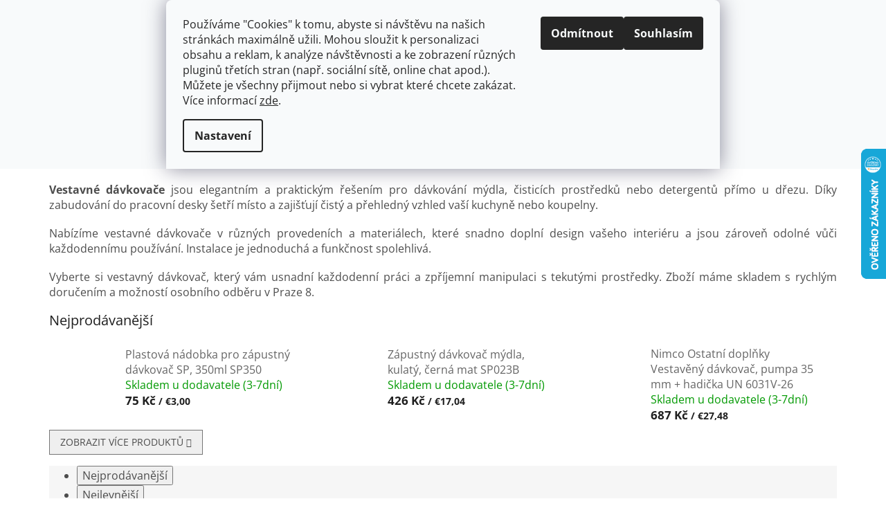

--- FILE ---
content_type: text/html; charset=utf-8
request_url: https://www.drezova-baterie.cz/vestavne-davkovace/
body_size: 33823
content:
<!doctype html><html lang="cs" dir="ltr" class="header-background-light external-fonts-loaded"><head><meta charset="utf-8" /><meta name="viewport" content="width=device-width,initial-scale=1" /><title>Vestavné dávkovače | drezova-baterie.cz</title><link rel="preconnect" href="https://cdn.myshoptet.com" /><link rel="dns-prefetch" href="https://cdn.myshoptet.com" /><link rel="preload" href="https://cdn.myshoptet.com/prj/dist/master/cms/libs/jquery/jquery-1.11.3.min.js" as="script" /><link href="https://cdn.myshoptet.com/prj/dist/master/cms/templates/frontend_templates/shared/css/font-face/open-sans.css" rel="stylesheet"><link href="https://cdn.myshoptet.com/prj/dist/master/shop/dist/font-shoptet-11.css.62c94c7785ff2cea73b2.css" rel="stylesheet"><script>
dataLayer = [];
dataLayer.push({'shoptet' : {
    "pageId": 1093,
    "pageType": "category",
    "currency": "CZK",
    "currencyInfo": {
        "decimalSeparator": ",",
        "exchangeRate": 1,
        "priceDecimalPlaces": 0,
        "symbol": "K\u010d",
        "symbolLeft": 0,
        "thousandSeparator": " "
    },
    "language": "cs",
    "projectId": 260552,
    "category": {
        "guid": "ea395ac0-0691-11ee-a47b-364f8c6fa34d",
        "path": "D\u00e1vkova\u010de m\u00fddla a prost\u0159edku na myt\u00ed n\u00e1dob\u00ed | Vestavn\u00e9 d\u00e1vkova\u010de",
        "parentCategoryGuid": "1b6c3a4d-6247-11eb-90ab-b8ca3a6a5ac4"
    },
    "cartInfo": {
        "id": null,
        "freeShipping": false,
        "freeShippingFrom": 999,
        "leftToFreeGift": {
            "formattedPrice": "0 K\u010d",
            "priceLeft": 0
        },
        "freeGift": false,
        "leftToFreeShipping": {
            "priceLeft": 999,
            "dependOnRegion": 0,
            "formattedPrice": "999 K\u010d"
        },
        "discountCoupon": [],
        "getNoBillingShippingPrice": {
            "withoutVat": 0,
            "vat": 0,
            "withVat": 0
        },
        "cartItems": [],
        "taxMode": "ORDINARY"
    },
    "cart": [],
    "customer": {
        "priceRatio": 1,
        "priceListId": 1,
        "groupId": null,
        "registered": false,
        "mainAccount": false
    }
}});
dataLayer.push({'cookie_consent' : {
    "marketing": "denied",
    "analytics": "denied"
}});
document.addEventListener('DOMContentLoaded', function() {
    shoptet.consent.onAccept(function(agreements) {
        if (agreements.length == 0) {
            return;
        }
        dataLayer.push({
            'cookie_consent' : {
                'marketing' : (agreements.includes(shoptet.config.cookiesConsentOptPersonalisation)
                    ? 'granted' : 'denied'),
                'analytics': (agreements.includes(shoptet.config.cookiesConsentOptAnalytics)
                    ? 'granted' : 'denied')
            },
            'event': 'cookie_consent'
        });
    });
});
</script>
<meta property="og:type" content="website"><meta property="og:site_name" content="drezova-baterie.cz"><meta property="og:url" content="https://www.drezova-baterie.cz/vestavne-davkovace/"><meta property="og:title" content="Vestavné dávkovače | drezova-baterie.cz"><meta name="author" content="Dřezová-baterie.cz"><meta name="web_author" content="Shoptet.cz"><meta name="dcterms.rightsHolder" content="www.drezova-baterie.cz"><meta name="robots" content="index,follow"><meta property="og:image" content="https://cdn.myshoptet.com/usr/www.drezova-baterie.cz/user/logos/custom_image_logo.png?t=1768599080"><meta property="og:description" content="Vestavné dávkovače mýdla a čisticích prostředků – praktické a elegantní řešení do kuchyně i koupelny. Rychlé dodání, osobní odběr Praha 8."><meta name="description" content="Vestavné dávkovače mýdla a čisticích prostředků – praktické a elegantní řešení do kuchyně i koupelny. Rychlé dodání, osobní odběr Praha 8."><style>:root {--color-primary: #00b0ff;--color-primary-h: 199;--color-primary-s: 100%;--color-primary-l: 50%;--color-primary-hover: #656565;--color-primary-hover-h: 0;--color-primary-hover-s: 0%;--color-primary-hover-l: 40%;--color-secondary: #00b0ff;--color-secondary-h: 199;--color-secondary-s: 100%;--color-secondary-l: 50%;--color-secondary-hover: #3c840f;--color-secondary-hover-h: 97;--color-secondary-hover-s: 80%;--color-secondary-hover-l: 29%;--color-tertiary: #00b0ff;--color-tertiary-h: 199;--color-tertiary-s: 100%;--color-tertiary-l: 50%;--color-tertiary-hover: #656565;--color-tertiary-hover-h: 0;--color-tertiary-hover-s: 0%;--color-tertiary-hover-l: 40%;--color-header-background: #ffffff;--template-font: "Open Sans";--template-headings-font: "Open Sans";--header-background-url: none;--cookies-notice-background: #F8FAFB;--cookies-notice-color: #252525;--cookies-notice-button-hover: #27263f;--cookies-notice-link-hover: #3b3a5f;--templates-update-management-preview-mode-content: "Náhled aktualizací šablony je aktivní pro váš prohlížeč."}</style>
    
    <link href="https://cdn.myshoptet.com/prj/dist/master/shop/dist/main-11.less.fcb4a42d7bd8a71b7ee2.css" rel="stylesheet" />
        
    <script>var shoptet = shoptet || {};</script>
    <script src="https://cdn.myshoptet.com/prj/dist/master/shop/dist/main-3g-header.js.05f199e7fd2450312de2.js"></script>
<!-- User include --><!-- api 473(125) html code header -->

                <style>
                    #order-billing-methods .radio-wrapper[data-guid="aa54c9f5-36f4-11f0-a1ff-1a433bfc8e52"]:not(.cgapplepay), #order-billing-methods .radio-wrapper[data-guid="aa634e89-36f4-11f0-a1ff-1a433bfc8e52"]:not(.cggooglepay) {
                        display: none;
                    }
                </style>
                <script type="text/javascript">
                    document.addEventListener('DOMContentLoaded', function() {
                        if (getShoptetDataLayer('pageType') === 'billingAndShipping') {
                            
                try {
                    if (window.ApplePaySession && window.ApplePaySession.canMakePayments()) {
                        
                        if (document.querySelector('#order-billing-methods .radio-wrapper[data-guid="aa54c9f5-36f4-11f0-a1ff-1a433bfc8e52"]')) {
                            document.querySelector('#order-billing-methods .radio-wrapper[data-guid="aa54c9f5-36f4-11f0-a1ff-1a433bfc8e52"]').classList.add('cgapplepay');
                        }
                        
                    }
                } catch (err) {} 
            
                            
                const cgBaseCardPaymentMethod = {
                        type: 'CARD',
                        parameters: {
                            allowedAuthMethods: ["PAN_ONLY", "CRYPTOGRAM_3DS"],
                            allowedCardNetworks: [/*"AMEX", "DISCOVER", "INTERAC", "JCB",*/ "MASTERCARD", "VISA"]
                        }
                };
                
                function cgLoadScript(src, callback)
                {
                    var s,
                        r,
                        t;
                    r = false;
                    s = document.createElement('script');
                    s.type = 'text/javascript';
                    s.src = src;
                    s.onload = s.onreadystatechange = function() {
                        if ( !r && (!this.readyState || this.readyState == 'complete') )
                        {
                            r = true;
                            callback();
                        }
                    };
                    t = document.getElementsByTagName('script')[0];
                    t.parentNode.insertBefore(s, t);
                } 
                
                function cgGetGoogleIsReadyToPayRequest() {
                    return Object.assign(
                        {},
                        {
                            apiVersion: 2,
                            apiVersionMinor: 0
                        },
                        {
                            allowedPaymentMethods: [cgBaseCardPaymentMethod]
                        }
                    );
                }

                function onCgGooglePayLoaded() {
                    let paymentsClient = new google.payments.api.PaymentsClient({environment: 'PRODUCTION'});
                    paymentsClient.isReadyToPay(cgGetGoogleIsReadyToPayRequest()).then(function(response) {
                        if (response.result) {
                            
                        if (document.querySelector('#order-billing-methods .radio-wrapper[data-guid="aa634e89-36f4-11f0-a1ff-1a433bfc8e52"]')) {
                            document.querySelector('#order-billing-methods .radio-wrapper[data-guid="aa634e89-36f4-11f0-a1ff-1a433bfc8e52"]').classList.add('cggooglepay');
                        }
                        	 	 	 	 	 
                        }
                    })
                    .catch(function(err) {});
                }
                
                cgLoadScript('https://pay.google.com/gp/p/js/pay.js', onCgGooglePayLoaded);
            
                        }
                    });
                </script> 
                
<!-- service 425(79) html code header -->
<style>
.hodnoceni:before{content: "Jak o nás mluví zákazníci";}
.hodnoceni.svk:before{content: "Ako o nás hovoria zákazníci";}
.hodnoceni.hun:before{content: "Mit mondanak rólunk a felhasználók";}
.hodnoceni.pl:before{content: "Co mówią o nas klienci";}
.hodnoceni.eng:before{content: "Customer reviews";}
.hodnoceni.de:before{content: "Was unsere Kunden über uns denken";}
.hodnoceni.ro:before{content: "Ce spun clienții despre noi";}
.hodnoceni{margin: 20px auto;}
body:not(.paxio-merkur):not(.venus):not(.jupiter) .hodnoceni .vote-wrap {border: 0 !important;width: 24.5%;flex-basis: 25%;padding: 10px 20px !important;display: inline-block;margin: 0;vertical-align: top;}
.multiple-columns-body #content .hodnoceni .vote-wrap {width: 49%;flex-basis: 50%;}
.hodnoceni .votes-wrap {display: block; border: 1px solid #f7f7f7;margin: 0;width: 100%;max-width: none;padding: 10px 0; background: #fff;}
.hodnoceni .vote-wrap:nth-child(n+5){display: none !important;}
.hodnoceni:before{display: block;font-size: 18px;padding: 10px 20px;background: #fcfcfc;}
.sidebar .hodnoceni .vote-pic, .sidebar .hodnoceni .vote-initials{display: block;}
.sidebar .hodnoceni .vote-wrap, #column-l #column-l-in .hodnoceni .vote-wrap {width: 100% !important; display: block;}
.hodnoceni > a{display: block;text-align: right;padding-top: 6px;}
.hodnoceni > a:after{content: "››";display: inline-block;margin-left: 2px;}
.sidebar .hodnoceni:before, #column-l #column-l-in .hodnoceni:before {background: none !important; padding-left: 0 !important;}
.template-10 .hodnoceni{max-width: 952px !important;}
.page-detail .hodnoceni > a{font-size: 14px;}
.page-detail .hodnoceni{margin-bottom: 30px;}
@media screen and (min-width: 992px) and (max-width: 1199px) {
.hodnoceni .vote-rating{display: block;}
.hodnoceni .vote-time{display: block;margin-top: 3px;}
.hodnoceni .vote-delimeter{display: none;}
}
@media screen and (max-width: 991px) {
body:not(.paxio-merkur):not(.venus):not(.jupiter) .hodnoceni .vote-wrap {width: 49%;flex-basis: 50%;}
.multiple-columns-body #content .hodnoceni .vote-wrap {width: 99%;flex-basis: 100%;}
}
@media screen and (max-width: 767px) {
body:not(.paxio-merkur):not(.venus):not(.jupiter) .hodnoceni .vote-wrap {width: 99%;flex-basis: 100%;}
}
.home #main-product .hodnoceni{margin: 0 0 60px 0;}
.hodnoceni .votes-wrap.admin-response{display: none !important;}
.hodnoceni .vote-pic {width: 100px;}
.hodnoceni .vote-delimeter{display: none;}
.hodnoceni .vote-rating{display: block;}
.hodnoceni .vote-time {display: block;margin-top: 5px;}
@media screen and (min-width: 768px){
.template-12 .hodnoceni{max-width: 747px; margin-left: auto; margin-right: auto;}
}
@media screen and (min-width: 992px){
.template-12 .hodnoceni{max-width: 972px;}
}
@media screen and (min-width: 1200px){
.template-12 .hodnoceni{max-width: 1418px;}
}
.template-14 .hodnoceni .vote-initials{margin: 0 auto;}
.vote-pic img::before {display: none;}
.hodnoceni + .hodnoceni {display: none;}
</style>
<!-- service 1588(1178) html code header -->
<link rel="preconnect" href="https://fonts.googleapis.com">
<link rel="preconnect" href="https://fonts.gstatic.com" crossorigin>
<link href="https://fonts.googleapis.com/css2?family=Roboto&display=swap" rel="stylesheet">
<style>
    #chatgo-whatsapp-chat-widget {
        position: fixed;
        bottom: 25px;
        font-family: Roboto!important;
        z-index: 2147483647;
        font-size: 11pt;
    }
    #chatgo-whatsapp-chat-button {
        width: 60px;
        height: 60px;
        border-radius: 50%;
        padding: 10px;
        cursor: pointer;
        box-shadow: 0 4px 8px 0 rgba(0, 0, 0, 0.2), 0 6px 20px 0 rgba(0, 0, 0, 0.19);
        z-index: 2147483647;
        border:none;
    }
    #chatgo-whatsapp-chat-bubble {
        width: 200px;
        border-radius: 10px;
        padding: 10px;
        cursor: pointer;
        color: black;
        background: white;
        box-shadow: 0 4px 8px 0 rgba(0, 0, 0, 0.2), 0 6px 20px 0 rgba(0, 0, 0, 0.19);
        z-index: 2147483647;
    }
    #chatgo-whatsapp-chat-bubble-close-btn{
        background: #E5E5E5;
        background-image: url("https://satisflow.fra1.cdn.digitaloceanspaces.com/chatgo-whatsapp/cross-close.svg");
        background-position: center;
        background-repeat: no-repeat;
        color: black;
        padding-left: 7px;
        margin-top: -20px;
        border-radius: 50%;
        width: 22px;
        height: 22px;
        z-index: 2147483647;
        border:none;
    }
    #chatgo-whatsapp-chat-window {
        position: fixed;
        bottom: 100px;
        width: 300px;
        min-height: 450px;
        padding-bottom: 30px;
        border-radius: 15px;
        box-shadow: 0 4px 8px 0 rgba(0, 0, 0, 0.2), 0 6px 20px 0 rgba(0, 0, 0, 0.19);
        background: white;
        z-index: 2147483647;
    }
    #chatgo-whatsapp-chat-window-header{
        padding: 15px;
        color: white!important;
        border-top-left-radius: 15px;
        border-top-right-radius: 15px;
        z-index: 2147483647;
    }

    #chatgo-whatsapp-chat-window-header h2{
        color: white;
        font-size: 20pt;
        font-family: Roboto!important;
    }

    #chatgo-whatsapp-chat-window-close-btn{
        float: right;
        background: white;
        background-image: url("https://satisflow.fra1.cdn.digitaloceanspaces.com/chatgo-whatsapp/cross-close.svg");
        background-position: center;
        background-repeat: no-repeat;
        width: 25px;
        height: 25px;
        border-radius: 50%;
        padding-left: 7px;
        padding-top: 2px;
        cursor: pointer;
        z-index: 2147483647;
        border:none;
    }
    #chatgo-whatsapp-chat-window-contacts{
        background: white;
        padding: 10px;
        z-index: 2147483647;
    }
    #chatgo-whatsapp-chat-window-poweredby{
        position: fixed;
        bottom: 100px;
        background: white;
        padding: 15px;
        color: #999999;
        font-size: 9pt;
        border-bottom-left-radius: 15px;
        z-index: 2147483647;
    }
    .chatgo-whatsapp-contact{
        display: block;
        color: #0A246A;
        text-decoration: none;
        background: #F9F9F9;
        border-radius: 15px;
        padding: 10px;
        margin-bottom: 10px;
        z-index: 2147483647;
        min-height: 75px;
    }

    .chatgo-whatsapp-contact:hover{
        background: #F4F4F4;
    }
    .chatgo-whatsapp-avatar{
        display: block;
        width: 60px;
        height: 60px;
        border-radius: 50%;
        float: left;
        margin-right: 15px;
        z-index: 2147483647;
    }
    .chatgo-whatsapp-chat-online{
        color: #25D366;
    }
    .chatgo-whatsapp-chat-offline{
        color: #999999;
    }
    .chatgo-whatsapp-widget-display-invisible {
        display: none;
    }
    .chatgo-whatsapp-go-to-app-btn{
        background: #ffffff;
        display: block;
        padding: 10px;
        border-radius: 5px;
        border: 2px solid #25D366;
        color: #000000;
        font-size: 10pt;
        margin-bottom: 7px;
    }
    .chatgo-whatsapp-go-to-web-btn{
        background: #FFFFFF;
        display: block;
        padding: 10px;
        border-radius: 5px;
        border: 2px solid #DDDDDD;
        color: #999999;
        font-size: 10pt;
    }
    .chatgo-whatsapp-widget-delay-hidden {
        display: none;
    }
    @media (min-width: 768px) {
        .chatgo-whatsapp-widget-display-desktop-hidden {
            display: none;
        }
    }
    @media (max-width: 768px) {
        .chatgo-whatsapp-widget-display-mobile-hidden {
            display: none;
            width: 4px;
        }
    }

</style>
<!-- project html code header -->
<meta name="facebook-domain-verification" content="xqdgt1qeo7d0xirj2tnjbpd2a3gj9y" />

<link rel="stylesheet" href="https://www.designloga.cz/kody/drezovaBaterie.css?v1" />
<!-- To the top HTML -->
<a id="scroll-top" class="scroll-top-off" title="Nahoru" onclick="toTheTop()"><span class="fa-chevron-up"></span></a>

<!-- Sticky + To the top -->
<link rel="stylesheet" href="/user/documents/usr-sticky-to-the-top.css?ver=2">

<style type="text/css">

body {font-size: 16px;}

.homepage-box {border-top-color: transparent; border-bottom-color: transparent; background-color: transparent;}
.homepage-box.welcome-wrapper {margin-top: 0px; margin-bottom: 0px;}

.welcome h1 {display: none;}

.p .name {color: #656565;}

.top-navigation-bar {font-weight: 600;}
.top-navigation-bar a, .top-navigation-bar .dropdown button, .top-navigation-bar-menu-helper li a, .dropdown-menu li a, .subcategories.with-image li a .text, .subcategories li a::before, .breadcrumbs, .navigation-in a, .menu-helper a {color: #4f4946;}

.navigation-in > ul > li > a, .menu-helper > ul > li a {text-transform: uppercase;}

.breadcrumbs {color: #666;}
.breadcrumbs a {color: #7e7d7d;}

.flag.flag-discount {background-color: #fff; box-shadow: 0px 0px 4px #00b0ff inset;}
.flags-extra .flag .price-standard, .flags-extra .flag .price-save {color: #00b0ff;}

@media (min-width: 768px) {
  .header-top {padding-top: 9px;}
}

#header .site-name a img {max-height: 80px;}

@media (min-width: 1440px) {
  .col-xl-2 {width: 25%;}
}

.subcategories li a {height: 70px;}
.subcategories li a .text {max-height: 67px;}
.subcategories.with-image li a {padding-left: 0px;}
.subcategories.with-image li a .image {width: 40%;}
.subcategories.with-image li a .text {width: 60%;}
.subcategories.with-image li a .image img {max-height: 60px;}

/*.recapitulation-wrapper .co-box.co-payment-method {display: none;}*/

.h4.homepage-group-title {text-transform: uppercase; font-weight: 600;}
.h4.homepage-group-title:after {display: block; content: ""; position: relative; width: 35%; height: 4px; background-color: #18B7FF;
    top: 0; left: 0; text-align: center; margin: 0 auto; margin-top: 10px; margin-bottom: 30px;}

</style>

<style type="text/css">
.usr-detail-text {
    text-align: center;
    color: red;
    background-color: #f6f6f6;
    padding: 20px 10px;
    border-radius: 10px;
}
</style>

<style type="text/css">
  /* plnenieshopu.cz Copyright */
  .plneni-eshopu-copy {display: inline-block; padding-left: 6px;}
  .plneni-eshopu-copy img {width: 22px; height: auto; margin-right: 5px !important;}
  @media (max-width: 767px) {
    #signature {margin-left: 0; width: 100%;}
  }
</style>

<style type="text/css">
  .type-detail .usr-detail-banner {padding-top: 20px; padding-bottom: 20px;}
</style>
<!-- BEGIN MerchantWidget Code -->

<script id='merchantWidgetScript'

        src="https://www.gstatic.com/shopping/merchant/merchantwidget.js"

        defer>

</script>

<script type="text/javascript">

  merchantWidgetScript.addEventListener('load', function () {

    merchantwidget.start({

     position: 'RIGHT_BOTTOM'

   });

  });

</script>

<!-- END MerchantWidget Code -->
<!-- /User include --><link rel="shortcut icon" href="/favicon.ico" type="image/x-icon" /><link rel="canonical" href="https://www.drezova-baterie.cz/vestavne-davkovace/" />    <script>
        var _hwq = _hwq || [];
        _hwq.push(['setKey', '2F921A665B57AACCB7D559FE93D3561D']);
        _hwq.push(['setTopPos', '150']);
        _hwq.push(['showWidget', '22']);
        (function() {
            var ho = document.createElement('script');
            ho.src = 'https://cz.im9.cz/direct/i/gjs.php?n=wdgt&sak=2F921A665B57AACCB7D559FE93D3561D';
            var s = document.getElementsByTagName('script')[0]; s.parentNode.insertBefore(ho, s);
        })();
    </script>
    <!-- Global site tag (gtag.js) - Google Analytics -->
    <script async src="https://www.googletagmanager.com/gtag/js?id=G-MB3ZQD621H"></script>
    <script>
        
        window.dataLayer = window.dataLayer || [];
        function gtag(){dataLayer.push(arguments);}
        

                    console.debug('default consent data');

            gtag('consent', 'default', {"ad_storage":"denied","analytics_storage":"denied","ad_user_data":"denied","ad_personalization":"denied","wait_for_update":500});
            dataLayer.push({
                'event': 'default_consent'
            });
        
        gtag('js', new Date());

                gtag('config', 'UA-92315704-1', { 'groups': "UA" });
        
                gtag('config', 'G-MB3ZQD621H', {"groups":"GA4","send_page_view":false,"content_group":"category","currency":"CZK","page_language":"cs"});
        
                gtag('config', 'AW-746894999');
        
        
        
        
        
                    gtag('event', 'page_view', {"send_to":"GA4","page_language":"cs","content_group":"category","currency":"CZK"});
        
        
        
        
        
        
        
        
        
        
        
        
        
        document.addEventListener('DOMContentLoaded', function() {
            if (typeof shoptet.tracking !== 'undefined') {
                for (var id in shoptet.tracking.bannersList) {
                    gtag('event', 'view_promotion', {
                        "send_to": "UA",
                        "promotions": [
                            {
                                "id": shoptet.tracking.bannersList[id].id,
                                "name": shoptet.tracking.bannersList[id].name,
                                "position": shoptet.tracking.bannersList[id].position
                            }
                        ]
                    });
                }
            }

            shoptet.consent.onAccept(function(agreements) {
                if (agreements.length !== 0) {
                    console.debug('gtag consent accept');
                    var gtagConsentPayload =  {
                        'ad_storage': agreements.includes(shoptet.config.cookiesConsentOptPersonalisation)
                            ? 'granted' : 'denied',
                        'analytics_storage': agreements.includes(shoptet.config.cookiesConsentOptAnalytics)
                            ? 'granted' : 'denied',
                                                                                                'ad_user_data': agreements.includes(shoptet.config.cookiesConsentOptPersonalisation)
                            ? 'granted' : 'denied',
                        'ad_personalization': agreements.includes(shoptet.config.cookiesConsentOptPersonalisation)
                            ? 'granted' : 'denied',
                        };
                    console.debug('update consent data', gtagConsentPayload);
                    gtag('consent', 'update', gtagConsentPayload);
                    dataLayer.push(
                        { 'event': 'update_consent' }
                    );
                }
            });
        });
    </script>
</head><body class="desktop id-1093 in-vestavne-davkovace template-11 type-category one-column-body columns-mobile-2 columns-3 ums_forms_redesign--off ums_a11y_category_page--on ums_discussion_rating_forms--off ums_flags_display_unification--on ums_a11y_login--on mobile-header-version-0"><noscript>
    <style>
        #header {
            padding-top: 0;
            position: relative !important;
            top: 0;
        }
        .header-navigation {
            position: relative !important;
        }
        .overall-wrapper {
            margin: 0 !important;
        }
        body:not(.ready) {
            visibility: visible !important;
        }
    </style>
    <div class="no-javascript">
        <div class="no-javascript__title">Musíte změnit nastavení vašeho prohlížeče</div>
        <div class="no-javascript__text">Podívejte se na: <a href="https://www.google.com/support/bin/answer.py?answer=23852">Jak povolit JavaScript ve vašem prohlížeči</a>.</div>
        <div class="no-javascript__text">Pokud používáte software na blokování reklam, může být nutné povolit JavaScript z této stránky.</div>
        <div class="no-javascript__text">Děkujeme.</div>
    </div>
</noscript>
    <div class="siteCookies siteCookies--top siteCookies--light js-siteCookies" role="dialog" data-testid="cookiesPopup" data-nosnippet>
        <div class="siteCookies__form">
            <div class="siteCookies__content">
                <div class="siteCookies__text">
                    <span style="display: block;">Používáme "Cookies" k tomu, abyste si návštěvu na našich stránkách maximálně užili. Mohou sloužit k personalizaci obsahu a reklam, k analýze návštěvnosti a ke zobrazení různých pluginů třetích stran (např. sociální sítě, online chat apod.). Můžete je všechny přijmout nebo si vybrat které chcete zakázat. Více informací <a href="https://www.ceskakoupelna.cz/podminky-ochrany-osobnich-udaju/" target="\">zde</a>.<br /><strong></strong></span>
                </div>
                <p class="siteCookies__links">
                    <button class="siteCookies__link js-cookies-settings" aria-label="Nastavení cookies" data-testid="cookiesSettings">Nastavení</button>
                </p>
            </div>
            <div class="siteCookies__buttonWrap">
                                    <button class="siteCookies__button js-cookiesConsentSubmit" value="reject" aria-label="Odmítnout cookies" data-testid="buttonCookiesReject">Odmítnout</button>
                                <button class="siteCookies__button js-cookiesConsentSubmit" value="all" aria-label="Přijmout cookies" data-testid="buttonCookiesAccept">Souhlasím</button>
            </div>
        </div>
        <script>
            document.addEventListener("DOMContentLoaded", () => {
                const siteCookies = document.querySelector('.js-siteCookies');
                document.addEventListener("scroll", shoptet.common.throttle(() => {
                    const st = document.documentElement.scrollTop;
                    if (st > 1) {
                        siteCookies.classList.add('siteCookies--scrolled');
                    } else {
                        siteCookies.classList.remove('siteCookies--scrolled');
                    }
                }, 100));
            });
        </script>
    </div>
<a href="#content" class="skip-link sr-only">Přejít na obsah</a><div class="overall-wrapper"><div class="user-action"><div class="container">
    <div class="user-action-in">
                    <div id="login" class="user-action-login popup-widget login-widget" role="dialog" aria-labelledby="loginHeading">
        <div class="popup-widget-inner">
                            <h2 id="loginHeading">Přihlášení k vašemu účtu</h2><div id="customerLogin"><form action="/action/Customer/Login/" method="post" id="formLoginIncluded" class="csrf-enabled formLogin" data-testid="formLogin"><input type="hidden" name="referer" value="" /><div class="form-group"><div class="input-wrapper email js-validated-element-wrapper no-label"><input type="email" name="email" class="form-control" autofocus placeholder="E-mailová adresa (např. jan@novak.cz)" data-testid="inputEmail" autocomplete="email" required /></div></div><div class="form-group"><div class="input-wrapper password js-validated-element-wrapper no-label"><input type="password" name="password" class="form-control" placeholder="Heslo" data-testid="inputPassword" autocomplete="current-password" required /><span class="no-display">Nemůžete vyplnit toto pole</span><input type="text" name="surname" value="" class="no-display" /></div></div><div class="form-group"><div class="login-wrapper"><button type="submit" class="btn btn-secondary btn-text btn-login" data-testid="buttonSubmit">Přihlásit se</button><div class="password-helper"><a href="/registrace/" data-testid="signup" rel="nofollow">Nová registrace</a><a href="/klient/zapomenute-heslo/" rel="nofollow">Zapomenuté heslo</a></div></div></div></form>
</div>                    </div>
    </div>

                            <div id="cart-widget" class="user-action-cart popup-widget cart-widget loader-wrapper" data-testid="popupCartWidget" role="dialog" aria-hidden="true">
    <div class="popup-widget-inner cart-widget-inner place-cart-here">
        <div class="loader-overlay">
            <div class="loader"></div>
        </div>
    </div>

    <div class="cart-widget-button">
        <a href="/kosik/" class="btn btn-conversion" id="continue-order-button" rel="nofollow" data-testid="buttonNextStep">Pokračovat do košíku</a>
    </div>
</div>
            </div>
</div>
</div><div class="top-navigation-bar" data-testid="topNavigationBar">

    <div class="container">

        <div class="top-navigation-contacts">
            <strong>Zákaznická podpora:</strong><a href="tel:603574112" class="project-phone" aria-label="Zavolat na 603574112" data-testid="contactboxPhone"><span>603574112</span></a><a href="mailto:info@ceskakoupelna.cz" class="project-email" data-testid="contactboxEmail"><span>info@ceskakoupelna.cz</span></a>        </div>

                            <div class="top-navigation-menu">
                <div class="top-navigation-menu-trigger"></div>
                <ul class="top-navigation-bar-menu">
                                            <li class="top-navigation-menu-item-1008">
                            <a href="/o-nas/">O nás</a>
                        </li>
                                            <li class="top-navigation-menu-item-1005">
                            <a href="/ceny-a-zpusoby-dopravy/">Ceny a způsoby dopravy</a>
                        </li>
                                            <li class="top-navigation-menu-item-996">
                            <a href="/kontakty/">Kontakty</a>
                        </li>
                                            <li class="top-navigation-menu-item-999">
                            <a href="/obchodni-podminky/">Obchodní podmínky</a>
                        </li>
                                            <li class="top-navigation-menu-item-1002">
                            <a href="/podminky-ochrany-osobnich-udaju/">Podmínky ochrany osobních údajů</a>
                        </li>
                                            <li class="top-navigation-menu-item-1077">
                            <a href="/reklamacni-rad/">Reklamační řád</a>
                        </li>
                                            <li class="top-navigation-menu-item--51">
                            <a href="/hodnoceni-obchodu/">Hodnocení obchodu</a>
                        </li>
                                    </ul>
                <ul class="top-navigation-bar-menu-helper"></ul>
            </div>
        
        <div class="top-navigation-tools">
            <div class="responsive-tools">
                <a href="#" class="toggle-window" data-target="search" aria-label="Hledat" data-testid="linkSearchIcon"></a>
                                                            <a href="#" class="toggle-window" data-target="login"></a>
                                                    <a href="#" class="toggle-window" data-target="navigation" aria-label="Menu" data-testid="hamburgerMenu"></a>
            </div>
                <div class="dropdown">
        <span>Ceny v:</span>
        <button id="topNavigationDropdown" type="button" data-toggle="dropdown" aria-haspopup="true" aria-expanded="false">
            CZK
            <span class="caret"></span>
        </button>
        <ul class="dropdown-menu" aria-labelledby="topNavigationDropdown"><li><a href="/action/Currency/changeCurrency/?currencyCode=CZK" rel="nofollow">CZK</a></li><li><a href="/action/Currency/changeCurrency/?currencyCode=EUR" rel="nofollow">EUR</a></li></ul>
    </div>
            <button class="top-nav-button top-nav-button-login toggle-window" type="button" data-target="login" aria-haspopup="dialog" aria-controls="login" aria-expanded="false" data-testid="signin"><span>Přihlášení</span></button>        </div>

    </div>

</div>
<header id="header"><div class="container navigation-wrapper">
    <div class="header-top">
        <div class="site-name-wrapper">
            <div class="site-name"><a href="/" data-testid="linkWebsiteLogo"><img src="https://cdn.myshoptet.com/usr/www.drezova-baterie.cz/user/logos/custom_image_logo.png" alt="Dřezová-baterie.cz" fetchpriority="low" /></a></div>        </div>
        <div class="search" itemscope itemtype="https://schema.org/WebSite">
            <meta itemprop="headline" content="Vestavné dávkovače"/><meta itemprop="url" content="https://www.drezova-baterie.cz"/><meta itemprop="text" content="Vestavné dávkovače mýdla a čisticích prostředků – praktické a elegantní řešení do kuchyně i koupelny. Rychlé dodání, osobní odběr Praha 8."/>            <form action="/action/ProductSearch/prepareString/" method="post"
    id="formSearchForm" class="search-form compact-form js-search-main"
    itemprop="potentialAction" itemscope itemtype="https://schema.org/SearchAction" data-testid="searchForm">
    <fieldset>
        <meta itemprop="target"
            content="https://www.drezova-baterie.cz/vyhledavani/?string={string}"/>
        <input type="hidden" name="language" value="cs"/>
        
            
<input
    type="search"
    name="string"
        class="query-input form-control search-input js-search-input"
    placeholder="Napište, co hledáte"
    autocomplete="off"
    required
    itemprop="query-input"
    aria-label="Vyhledávání"
    data-testid="searchInput"
>
            <button type="submit" class="btn btn-default" data-testid="searchBtn">Hledat</button>
        
    </fieldset>
</form>
        </div>
        <div class="navigation-buttons">
                
    <a href="/kosik/" class="btn btn-icon toggle-window cart-count" data-target="cart" data-hover="true" data-redirect="true" data-testid="headerCart" rel="nofollow" aria-haspopup="dialog" aria-expanded="false" aria-controls="cart-widget">
        
                <span class="sr-only">Nákupní košík</span>
        
            <span class="cart-price visible-lg-inline-block" data-testid="headerCartPrice">
                                    Prázdný košík                            </span>
        
    
            </a>
        </div>
    </div>
    <nav id="navigation" aria-label="Hlavní menu" data-collapsible="true"><div class="navigation-in menu"><ul class="menu-level-1" role="menubar" data-testid="headerMenuItems"><li class="menu-item-1166" role="none"><a href="/akce-2/" data-testid="headerMenuItem" role="menuitem" aria-expanded="false"><b>AKCE</b></a></li>
<li class="menu-item-900 ext" role="none"><a href="/nastenna/" data-testid="headerMenuItem" role="menuitem" aria-haspopup="true" aria-expanded="false"><b>Nástěnné 150/100mm</b><span class="submenu-arrow"></span></a><ul class="menu-level-2" aria-label="Nástěnné 150/100mm" tabindex="-1" role="menu"><li class="menu-item-903" role="none"><div class="menu-no-image"><a href="/nastenna-roztec-100mm/" data-testid="headerMenuItem" role="menuitem"><span>ROZTEČ 100 mm</span></a>
                        </div></li><li class="menu-item-912" role="none"><div class="menu-no-image"><a href="/nastenna-roztec-150mm/" data-testid="headerMenuItem" role="menuitem"><span>ROZTEČ 150 mm</span></a>
                        </div></li></ul></li>
<li class="menu-item-897" role="none"><a href="/se-sprchou/" data-testid="headerMenuItem" role="menuitem" aria-expanded="false"><b>Se sprchou</b></a></li>
<li class="menu-item-960" role="none"><a href="/flexibilni/" data-testid="headerMenuItem" role="menuitem" aria-expanded="false"><b>Flexibilní</b></a></li>
<li class="menu-item-882" role="none"><a href="/stojankova/" data-testid="headerMenuItem" role="menuitem" aria-expanded="false"><b>Stojánkové</b></a></li>
<li class="menu-item-942" role="none"><a href="/pro-nizkotlake-ohrivace/" data-testid="headerMenuItem" role="menuitem" aria-expanded="false"><b>Pro nízkotlaké ohřívače</b></a></li>
<li class="menu-item-927" role="none"><a href="/pod-okno/" data-testid="headerMenuItem" role="menuitem" aria-expanded="false"><b>Pod okno</b></a></li>
<li class="menu-item-1053" role="none"><a href="/kartuse-a-ventily-k-bateriim/" data-testid="headerMenuItem" role="menuitem" aria-expanded="false"><b>Kartuše a ventily k bateriím</b></a></li>
<li class="menu-item-885" role="none"><a href="/pakova/" data-testid="headerMenuItem" role="menuitem" aria-expanded="false"><b>Páková</b></a></li>
<li class="menu-item-906" role="none"><a href="/kohoutkova/" data-testid="headerMenuItem" role="menuitem" aria-expanded="false"><b>Kohoutkové</b></a></li>
<li class="menu-item-915" role="none"><a href="/levne-kuchynske-baterie/" data-testid="headerMenuItem" role="menuitem" aria-expanded="false"><b>Levné baterie</b></a></li>
<li class="menu-item-918" role="none"><a href="/retro/" data-testid="headerMenuItem" role="menuitem" aria-expanded="false"><b>Retro</b></a></li>
<li class="menu-item-909" role="none"><a href="/profesionalni/" data-testid="headerMenuItem" role="menuitem" aria-expanded="false"><b>Profesionální</b></a></li>
<li class="menu-item-948" role="none"><a href="/termostaticka/" data-testid="headerMenuItem" role="menuitem" aria-expanded="false"><b>Termostatické</b></a></li>
<li class="menu-item-939" role="none"><a href="/s-lekarskou-pakou/" data-testid="headerMenuItem" role="menuitem" aria-expanded="false"><b>S lékařskou pákou</b></a></li>
<li class="menu-item-969" role="none"><a href="/perlatory/" data-testid="headerMenuItem" role="menuitem" aria-expanded="false"><b>Perlátory a Spršky</b></a></li>
<li class="menu-item-972" role="none"><a href="/raminka/" data-testid="headerMenuItem" role="menuitem" aria-expanded="false"><b>Ramínka</b></a></li>
<li class="menu-item-1124" role="none"><a href="/vyprodej/" data-testid="headerMenuItem" role="menuitem" aria-expanded="false"><b>Výprodej</b></a></li>
<li class="menu-item-930" role="none"><a href="/akce/" data-testid="headerMenuItem" role="menuitem" aria-expanded="false"><b>AKCE - slevy na dřezové baterie</b></a></li>
<li class="menu-item-981 ext" role="none"><a href="/davkovace-prostredku-na-myti-nadobi/" data-testid="headerMenuItem" role="menuitem" aria-haspopup="true" aria-expanded="false"><b>Dávkovače</b><span class="submenu-arrow"></span></a><ul class="menu-level-2" aria-label="Dávkovače" tabindex="-1" role="menu"><li class="menu-item-1087" role="none"><div class="menu-no-image"><a href="/davkovace-na-postaveni/" data-testid="headerMenuItem" role="menuitem"><span>Dávkovače na postavení</span></a>
                        </div></li><li class="menu-item-1093 active" role="none"><div class="menu-no-image"><a href="/vestavne-davkovace/" data-testid="headerMenuItem" role="menuitem"><span>Vestavné dávkovače</span></a>
                        </div></li></ul></li>
<li class="menu-item-975" role="none"><a href="/drezy-a-vylevky/" data-testid="headerMenuItem" role="menuitem" aria-expanded="false"><b>Dřezy a Výlevky</b></a></li>
<li class="menu-item-978" role="none"><a href="/s-pripojenim-na-pracku-mycku/" data-testid="headerMenuItem" role="menuitem" aria-expanded="false"><b>Připojení na pračku / myčku</b></a></li>
<li class="menu-item-888 ext" role="none"><a href="/vyrobci/" data-testid="headerMenuItem" role="menuitem" aria-haspopup="true" aria-expanded="false"><b>Výrobci</b><span class="submenu-arrow"></span></a><ul class="menu-level-2" aria-label="Výrobci" tabindex="-1" role="menu"><li class="menu-item-891" role="none"><div class="menu-no-image"><a href="/slezak-rav/" data-testid="headerMenuItem" role="menuitem"><span>Slezák - Rav</span></a>
                        </div></li><li class="menu-item-921" role="none"><div class="menu-no-image"><a href="/olsen-spa-drezove-baterie/" data-testid="headerMenuItem" role="menuitem"><span>Olsen Spa dřezové baterie</span></a>
                        </div></li><li class="menu-item-924" role="none"><div class="menu-no-image"><a href="/sapho-aqualine/" data-testid="headerMenuItem" role="menuitem"><span>Sapho / Aqualine</span></a>
                        </div></li><li class="menu-item-936" role="none"><div class="menu-no-image"><a href="/novaservis/" data-testid="headerMenuItem" role="menuitem"><span>Novaservis</span></a>
                        </div></li><li class="menu-item-951" role="none"><div class="menu-no-image"><a href="/drezove-baterie-mereo/" data-testid="headerMenuItem" role="menuitem"><span>Dřezové baterie Mereo</span></a>
                        </div></li><li class="menu-item-963" role="none"><div class="menu-no-image"><a href="/tres/" data-testid="headerMenuItem" role="menuitem"><span>Tres</span></a>
                        </div></li><li class="menu-item-966" role="none"><div class="menu-no-image"><a href="/steno/" data-testid="headerMenuItem" role="menuitem"><span>STENO</span></a>
                        </div></li><li class="menu-item-1102" role="none"><div class="menu-no-image"><a href="/nimco-2/" data-testid="headerMenuItem" role="menuitem"><span>Nimco</span></a>
                        </div></li></ul></li>
<li class="menu-item-1084 ext" role="none"><a href="/hacky-a-vesaky-na-uterky-a-rucniky/" data-testid="headerMenuItem" role="menuitem" aria-haspopup="true" aria-expanded="false"><b>Háčky a věšáky na útěrky a ručníky</b><span class="submenu-arrow"></span></a><ul class="menu-level-2" aria-label="Háčky a věšáky na útěrky a ručníky" tabindex="-1" role="menu"><li class="menu-item-1090" role="none"><div class="menu-no-image"><a href="/hacky-a-vesaky-k-nalepeni/" data-testid="headerMenuItem" role="menuitem"><span>Háčky a věšáky k nalepení</span></a>
                        </div></li></ul></li>
<li class="menu-item-1460 ext" role="none"><a href="/novaservis-3/" data-testid="headerMenuItem" role="menuitem" aria-haspopup="true" aria-expanded="false"><b>NOVASERVIS</b><span class="submenu-arrow"></span></a><ul class="menu-level-2" aria-label="NOVASERVIS" tabindex="-1" role="menu"><li class="menu-item-1463" role="none"><div class="menu-no-image"><a href="/novaservis-koupelnove-doplnky-2/" data-testid="headerMenuItem" role="menuitem"><span>NOVASERVIS Koupelnové doplňky</span></a>
                        </div></li><li class="menu-item-1466" role="none"><div class="menu-no-image"><a href="/novaservis-koncept-hrana/" data-testid="headerMenuItem" role="menuitem"><span>NOVASERVIS Koncept Hrana</span></a>
                        </div></li><li class="menu-item-1469" role="none"><div class="menu-no-image"><a href="/novaservis-sprchovy-program/" data-testid="headerMenuItem" role="menuitem"><span>NOVASERVIS Sprchový program</span></a>
                        </div></li><li class="menu-item-1475 has-third-level" role="none"><div class="menu-no-image"><a href="/novaservis-vodovodni-baterie/" data-testid="headerMenuItem" role="menuitem"><span>Novaservis vodovodní baterie</span></a>
                                                    <ul class="menu-level-3" role="menu">
                                                                    <li class="menu-item-1478" role="none">
                                        <a href="/novaservis-metalia-54/" data-testid="headerMenuItem" role="menuitem">
                                            Novaservis Metalia 54</a>,                                    </li>
                                                                    <li class="menu-item-1481" role="none">
                                        <a href="/novaservis-vodovodni-baterie-titania-fresh/" data-testid="headerMenuItem" role="menuitem">
                                            Novaservis vodovodní baterie Titania Fresh</a>,                                    </li>
                                                                    <li class="menu-item-1502" role="none">
                                        <a href="/novaservis-vodovodni-baterie-2/" data-testid="headerMenuItem" role="menuitem">
                                            NOVASERVIS Vodovodní baterie</a>,                                    </li>
                                                                    <li class="menu-item-1505" role="none">
                                        <a href="/novaservis-vodovodni-baterie-titania-hit/" data-testid="headerMenuItem" role="menuitem">
                                            Novaservis vodovodní baterie Titania Hit</a>                                    </li>
                                                            </ul>
                        </div></li><li class="menu-item-1487" role="none"><div class="menu-no-image"><a href="/novaservis-koncept-bila-chrom/" data-testid="headerMenuItem" role="menuitem"><span>NOVASERVIS Koncept Bílá/Chrom</span></a>
                        </div></li><li class="menu-item-1499" role="none"><div class="menu-no-image"><a href="/novaservis-toaletni-sedatka/" data-testid="headerMenuItem" role="menuitem"><span>NOVASERVIS Toaletní sedátka</span></a>
                        </div></li></ul></li>
<li class="menu-item-1071" role="none"><a href="/flexibilni-pripojovaci-hadice-a-vlnovce-k-vodovodnim-stojankovym-bateriim/" data-testid="headerMenuItem" role="menuitem" aria-expanded="false"><b>Flexibilní připojovací hadice a vlnovce k vodovodním stojánkovým bateriím</b></a></li>
<li class="menu-item-1514" role="none"><a href="/kose-na-odpad/" data-testid="headerMenuItem" role="menuitem" aria-expanded="false"><b>KOŠE NA ODPAD</b></a></li>
<li class="menu-item-1271 ext" role="none"><a href="/slezak-rav-vodovodni-baterie/" data-testid="headerMenuItem" role="menuitem" aria-haspopup="true" aria-expanded="false"><b>SLEZÁK RAV VODOVODNÍ BATERIE</b><span class="submenu-arrow"></span></a><ul class="menu-level-2" aria-label="SLEZÁK RAV VODOVODNÍ BATERIE" tabindex="-1" role="menu"><li class="menu-item-1274" role="none"><div class="menu-no-image"><a href="/slezak-rav-labe-baterie-stara-mosaz/" data-testid="headerMenuItem" role="menuitem"><span>Slezák Rav Labe baterie stará mosaz</span></a>
                        </div></li><li class="menu-item-1298" role="none"><div class="menu-no-image"><a href="/slezak-rav-colorado-vodovodni-baterie-cerna-matna/" data-testid="headerMenuItem" role="menuitem"><span>Slezák Rav Colorado vodovodní baterie černá matná</span></a>
                        </div></li><li class="menu-item-1352" role="none"><div class="menu-no-image"><a href="/slezak-rav-labe-baterie-cerna-matna/" data-testid="headerMenuItem" role="menuitem"><span>Slezák Rav Labe baterie černá matná</span></a>
                        </div></li><li class="menu-item-1400" role="none"><div class="menu-no-image"><a href="/slezak-rav-morava-baterie-chrom/" data-testid="headerMenuItem" role="menuitem"><span>Slezák Rav Morava baterie chrom</span></a>
                        </div></li><li class="menu-item-1553" role="none"><div class="menu-no-image"><a href="/slezak-rav-seina-baterie-chrom/" data-testid="headerMenuItem" role="menuitem"><span>Slezák Rav Seina baterie chrom</span></a>
                        </div></li><li class="menu-item-1559" role="none"><div class="menu-no-image"><a href="/slezak-rav-morava-baterie-stara-mosaz/" data-testid="headerMenuItem" role="menuitem"><span>Slezák Rav Morava baterie stará mosaz</span></a>
                        </div></li><li class="menu-item-1562" role="none"><div class="menu-no-image"><a href="/sazava-vodovodni-baterie/" data-testid="headerMenuItem" role="menuitem"><span>Sázava vodovodní baterie</span></a>
                        </div></li><li class="menu-item-1568" role="none"><div class="menu-no-image"><a href="/slezak-rav-labe-baterie-chrom/" data-testid="headerMenuItem" role="menuitem"><span>Slezák Rav Labe baterie chrom</span></a>
                        </div></li><li class="menu-item-1571" role="none"><div class="menu-no-image"><a href="/slezak-rav-seina-baterie-stara-mosaz/" data-testid="headerMenuItem" role="menuitem"><span>Slezák Rav Seina baterie stará mosaz</span></a>
                        </div></li><li class="menu-item-1577" role="none"><div class="menu-no-image"><a href="/baterie-seina-cerna-matna/" data-testid="headerMenuItem" role="menuitem"><span>Baterie Seina černá matná</span></a>
                        </div></li><li class="menu-item-1580" role="none"><div class="menu-no-image"><a href="/vltava-cerna-matna-zlato/" data-testid="headerMenuItem" role="menuitem"><span>VLTAVA černá matná/zlato</span></a>
                        </div></li><li class="menu-item-1583" role="none"><div class="menu-no-image"><a href="/vltava-cerna-matna/" data-testid="headerMenuItem" role="menuitem"><span>VLTAVA černá matná</span></a>
                        </div></li></ul></li>
<li class="menu-item-1259 ext" role="none"><a href="/cerna-koupelna/" data-testid="headerMenuItem" role="menuitem" aria-haspopup="true" aria-expanded="false"><b>černá koupelna</b><span class="submenu-arrow"></span></a><ul class="menu-level-2" aria-label="černá koupelna" tabindex="-1" role="menu"><li class="menu-item-1295" role="none"><div class="menu-no-image"><a href="/cerne-vodovodni-baterie/" data-testid="headerMenuItem" role="menuitem"><span>černé vodovodní baterie</span></a>
                        </div></li></ul></li>
<li class="menu-item-1523 ext" role="none"><a href="/umyvadla/" data-testid="headerMenuItem" role="menuitem" aria-haspopup="true" aria-expanded="false"><b>UMYVADLA</b><span class="submenu-arrow"></span></a><ul class="menu-level-2" aria-label="UMYVADLA" tabindex="-1" role="menu"><li class="menu-item-1526" role="none"><div class="menu-no-image"><a href="/umyvadla-na-desku/" data-testid="headerMenuItem" role="menuitem"><span>Umyvadla na desku</span></a>
                        </div></li><li class="menu-item-1529 has-third-level" role="none"><div class="menu-no-image"><a href="/designova-umyvadla/" data-testid="headerMenuItem" role="menuitem"><span>Designová umyvadla</span></a>
                                                    <ul class="menu-level-3" role="menu">
                                                                    <li class="menu-item-1532" role="none">
                                        <a href="/sklenena-umyvadla/" data-testid="headerMenuItem" role="menuitem">
                                            Skleněná umyvadla</a>                                    </li>
                                                            </ul>
                        </div></li></ul></li>
<li class="menu-item-1096" role="none"><a href="/police-a-policky-do-kuchyne-a-koupelny/" data-testid="headerMenuItem" role="menuitem" aria-expanded="false"><b>Police a Poličky do Kuchyně a Koupelny</b></a></li>
<li class="menu-item-1424 ext" role="none"><a href="/nimco-3/" data-testid="headerMenuItem" role="menuitem" aria-haspopup="true" aria-expanded="false"><b>Nimco</b><span class="submenu-arrow"></span></a><ul class="menu-level-2" aria-label="Nimco" tabindex="-1" role="menu"><li class="menu-item-1427" role="none"><div class="menu-no-image"><a href="/nava/" data-testid="headerMenuItem" role="menuitem"><span>Nava</span></a>
                        </div></li><li class="menu-item-1430" role="none"><div class="menu-no-image"><a href="/lada-retro-koupelnove-doplnky/" data-testid="headerMenuItem" role="menuitem"><span>LADA - Retro koupelnové doplňky</span></a>
                        </div></li><li class="menu-item-1433" role="none"><div class="menu-no-image"><a href="/maya-cerna-matna/" data-testid="headerMenuItem" role="menuitem"><span>Maya černá matná</span></a>
                        </div></li><li class="menu-item-1436" role="none"><div class="menu-no-image"><a href="/maya-chrom/" data-testid="headerMenuItem" role="menuitem"><span>Maya chrom</span></a>
                        </div></li><li class="menu-item-1442" role="none"><div class="menu-no-image"><a href="/nikau-chrom/" data-testid="headerMenuItem" role="menuitem"><span>Nikau chrom</span></a>
                        </div></li><li class="menu-item-1445" role="none"><div class="menu-no-image"><a href="/unix/" data-testid="headerMenuItem" role="menuitem"><span>Unix</span></a>
                        </div></li></ul></li>
<li class="menu-item-1226 ext" role="none"><a href="/bemeta-doplnky-koupelnove/" data-testid="headerMenuItem" role="menuitem" aria-haspopup="true" aria-expanded="false"><b>BEMETA DOPLŇKY KOUPELNOVÉ</b><span class="submenu-arrow"></span></a><ul class="menu-level-2" aria-label="BEMETA DOPLŇKY KOUPELNOVÉ" tabindex="-1" role="menu"><li class="menu-item-1229" role="none"><div class="menu-no-image"><a href="/bemeta-kera-bronz-mat-retro-koupelnove-doplnky/" data-testid="headerMenuItem" role="menuitem"><span>BEMETA KERA BRONZ MAT - Retro koupelnové doplňky</span></a>
                        </div></li><li class="menu-item-1244" role="none"><div class="menu-no-image"><a href="/bemeta-niki-koupelnove-doplnky/" data-testid="headerMenuItem" role="menuitem"><span>Bemeta Niki - koupelnové doplňky</span></a>
                        </div></li><li class="menu-item-1247" role="none"><div class="menu-no-image"><a href="/bemeta-retro-bronz-retro-koupelnove-doplnky/" data-testid="headerMenuItem" role="menuitem"><span>BEMETA RETRO BRONZ - Retro koupelnové doplňky</span></a>
                        </div></li><li class="menu-item-1253" role="none"><div class="menu-no-image"><a href="/bemeta-retro-chrom-retro-koupelnove-doplnky/" data-testid="headerMenuItem" role="menuitem"><span>BEMETA RETRO CHROM - Retro koupelnové doplňky</span></a>
                        </div></li><li class="menu-item-1256" role="none"><div class="menu-no-image"><a href="/bemeta-dark-koupelnove-doplnky/" data-testid="headerMenuItem" role="menuitem"><span>Bemeta Dark - koupelnové doplňky</span></a>
                        </div></li></ul></li>
<li class="menu-item-1556" role="none"><a href="/vyhodne-sady-vodovodnich-baterii/" data-testid="headerMenuItem" role="menuitem" aria-expanded="false"><b>VÝHODNÉ SADY VODOVODNÍCH BATERIÍ</b></a></li>
<li class="menu-item-1202 ext" role="none"><a href="/koupelnove-doplnky/" data-testid="headerMenuItem" role="menuitem" aria-haspopup="true" aria-expanded="false"><b>KOUPELNOVÉ DOPLŇKY</b><span class="submenu-arrow"></span></a><ul class="menu-level-2" aria-label="KOUPELNOVÉ DOPLŇKY" tabindex="-1" role="menu"><li class="menu-item-1205" role="none"><div class="menu-no-image"><a href="/drzaky-toaletniho-papiru/" data-testid="headerMenuItem" role="menuitem"><span>Držáky toaletního papíru</span></a>
                        </div></li><li class="menu-item-1220" role="none"><div class="menu-no-image"><a href="/hacky-a-vesaky-do-koupelny/" data-testid="headerMenuItem" role="menuitem"><span>Háčky a věšáky do koupelny</span></a>
                        </div></li><li class="menu-item-1223" role="none"><div class="menu-no-image"><a href="/davkovace-mydla/" data-testid="headerMenuItem" role="menuitem"><span>Dávkovače mýdla</span></a>
                        </div></li><li class="menu-item-1232 has-third-level" role="none"><div class="menu-no-image"><a href="/drzaky-na-rucniky-a-osusky/" data-testid="headerMenuItem" role="menuitem"><span>Držáky na ručníky a osušky</span></a>
                                                    <ul class="menu-level-3" role="menu">
                                                                    <li class="menu-item-1412" role="none">
                                        <a href="/kruhove-drzaky-na-rucniky/" data-testid="headerMenuItem" role="menuitem">
                                            Kruhové držáky na ručníky</a>                                    </li>
                                                            </ul>
                        </div></li><li class="menu-item-1235" role="none"><div class="menu-no-image"><a href="/kartace-na-wc/" data-testid="headerMenuItem" role="menuitem"><span>Kartáče na WC</span></a>
                        </div></li><li class="menu-item-1238" role="none"><div class="menu-no-image"><a href="/misky-davkovace-mydelniky/" data-testid="headerMenuItem" role="menuitem"><span>Misky Dávkovače Mýdelníky</span></a>
                        </div></li><li class="menu-item-1241" role="none"><div class="menu-no-image"><a href="/misky-na-mydlo/" data-testid="headerMenuItem" role="menuitem"><span>Misky na mýdlo</span></a>
                        </div></li><li class="menu-item-1250" role="none"><div class="menu-no-image"><a href="/kosmeticka-zrcadla/" data-testid="headerMenuItem" role="menuitem"><span>Kosmetická zrcadla</span></a>
                        </div></li><li class="menu-item-1262 has-third-level" role="none"><div class="menu-no-image"><a href="/cerne-koupelnove-doplnky/" data-testid="headerMenuItem" role="menuitem"><span>černé koupelnové doplňky</span></a>
                                                    <ul class="menu-level-3" role="menu">
                                                                    <li class="menu-item-1265" role="none">
                                        <a href="/cerne-hacky-a-vesaky/" data-testid="headerMenuItem" role="menuitem">
                                            Černé háčky a věšáky</a>,                                    </li>
                                                                    <li class="menu-item-1334" role="none">
                                        <a href="/cerne-wc-stetky/" data-testid="headerMenuItem" role="menuitem">
                                            Černé wc štětky</a>,                                    </li>
                                                                    <li class="menu-item-1415" role="none">
                                        <a href="/cerne-drzaky-na-rucniky-a-osusky/" data-testid="headerMenuItem" role="menuitem">
                                            Černé držáky na ručníky a osušky</a>,                                    </li>
                                                                    <li class="menu-item-1451" role="none">
                                        <a href="/cerne-davkovace-mydla/" data-testid="headerMenuItem" role="menuitem">
                                            Černé dávkovače mýdla</a>,                                    </li>
                                                                    <li class="menu-item-1520" role="none">
                                        <a href="/cerna-madla/" data-testid="headerMenuItem" role="menuitem">
                                            Černá madla</a>                                    </li>
                                                            </ul>
                        </div></li><li class="menu-item-1277 has-third-level" role="none"><div class="menu-no-image"><a href="/sapho-koupelnove-doplnky/" data-testid="headerMenuItem" role="menuitem"><span>Sapho koupelnové doplňky</span></a>
                                                    <ul class="menu-level-3" role="menu">
                                                                    <li class="menu-item-1550" role="none">
                                        <a href="/samolepici-koupelnove-doplnky/" data-testid="headerMenuItem" role="menuitem">
                                            Samolepící koupelnové doplňky</a>,                                    </li>
                                                                    <li class="menu-item-1574" role="none">
                                        <a href="/smart-police-do-koupelny--sprchy-a-kuchyne/" data-testid="headerMenuItem" role="menuitem">
                                            Smart police do koupelny, sprchy a kuchyně</a>                                    </li>
                                                            </ul>
                        </div></li><li class="menu-item-1280" role="none"><div class="menu-no-image"><a href="/stojany-na-zubni-kartacky/" data-testid="headerMenuItem" role="menuitem"><span>Stojany na zubní kartáčky</span></a>
                        </div></li><li class="menu-item-1283 has-third-level" role="none"><div class="menu-no-image"><a href="/slezak-rav-koupelnove-doplnky/" data-testid="headerMenuItem" role="menuitem"><span>Slezák Rav koupelnové doplňky</span></a>
                                                    <ul class="menu-level-3" role="menu">
                                                                    <li class="menu-item-1286" role="none">
                                        <a href="/slezak-rav-colorado-stara-mosaz--bronz/" data-testid="headerMenuItem" role="menuitem">
                                            Slezák Rav Colorado stará mosaz (bronz)</a>,                                    </li>
                                                                    <li class="menu-item-1403" role="none">
                                        <a href="/slezak-rav-morava-chrom-retro-koupelnove-doplnky/" data-testid="headerMenuItem" role="menuitem">
                                            SLEZÁK-RAV MORAVA CHROM - Retro koupelnové doplňky</a>,                                    </li>
                                                                    <li class="menu-item-1406" role="none">
                                        <a href="/slezak-rav-morava-stara-mosaz-retro-koupelnove-doplnky/" data-testid="headerMenuItem" role="menuitem">
                                            SLEZÁK-RAV MORAVA STARÁ MOSAZ - Retro koupelnové doplňky</a>,                                    </li>
                                                                    <li class="menu-item-1409" role="none">
                                        <a href="/slezak-rav-morava-cerna-matna-retro-koupelnove-doplnky/" data-testid="headerMenuItem" role="menuitem">
                                            SLEZÁK-RAV MORAVA ČERNÁ MATNÁ - Retro koupelnové doplňky</a>                                    </li>
                                                            </ul>
                        </div></li><li class="menu-item-1289" role="none"><div class="menu-no-image"><a href="/koupelnova-madla/" data-testid="headerMenuItem" role="menuitem"><span>Koupelnová Madla</span></a>
                        </div></li><li class="menu-item-1292" role="none"><div class="menu-no-image"><a href="/police/" data-testid="headerMenuItem" role="menuitem"><span>Police</span></a>
                        </div></li><li class="menu-item-1304" role="none"><div class="menu-no-image"><a href="/drateny-program/" data-testid="headerMenuItem" role="menuitem"><span>Drátěný program</span></a>
                        </div></li><li class="menu-item-1337 has-third-level" role="none"><div class="menu-no-image"><a href="/predlozky-podlozky/" data-testid="headerMenuItem" role="menuitem"><span>Předložky Podložky</span></a>
                                                    <ul class="menu-level-3" role="menu">
                                                                    <li class="menu-item-1340" role="none">
                                        <a href="/podlozky-do-sprchy-vany/" data-testid="headerMenuItem" role="menuitem">
                                            Podložky do sprchy / vany</a>,                                    </li>
                                                                    <li class="menu-item-1349" role="none">
                                        <a href="/predlozky-na-podlahu/" data-testid="headerMenuItem" role="menuitem">
                                            Předložky na podlahu</a>                                    </li>
                                                            </ul>
                        </div></li><li class="menu-item-1364" role="none"><div class="menu-no-image"><a href="/koupelnove-doplnky-na-postaveni/" data-testid="headerMenuItem" role="menuitem"><span>Koupelnové doplňky na postavení</span></a>
                        </div></li><li class="menu-item-1370" role="none"><div class="menu-no-image"><a href="/doplnky-bez-vrtani/" data-testid="headerMenuItem" role="menuitem"><span>Doplňky bez vrtání</span></a>
                        </div></li><li class="menu-item-1448" role="none"><div class="menu-no-image"><a href="/sterky/" data-testid="headerMenuItem" role="menuitem"><span>Stěrky</span></a>
                        </div></li><li class="menu-item-1454 has-third-level" role="none"><div class="menu-no-image"><a href="/novaservis-koupelnove-doplnky/" data-testid="headerMenuItem" role="menuitem"><span>Novaservis koupelnové doplňky</span></a>
                                                    <ul class="menu-level-3" role="menu">
                                                                    <li class="menu-item-1457" role="none">
                                        <a href="/novaservis-retro-koupelnove-doplnky/" data-testid="headerMenuItem" role="menuitem">
                                            Novaservis Retro koupelnové doplňky</a>,                                    </li>
                                                                    <li class="menu-item-1484" role="none">
                                        <a href="/doplnky-novaservis-yacore/" data-testid="headerMenuItem" role="menuitem">
                                            Doplňky Novaservis Yacore</a>,                                    </li>
                                                                    <li class="menu-item-1490" role="none">
                                        <a href="/doplnky-novaservis-naty/" data-testid="headerMenuItem" role="menuitem">
                                            Doplňky Novaservis Naty</a>,                                    </li>
                                                                    <li class="menu-item-1511" role="none">
                                        <a href="/novaservis-smile-koupelnove-doplnky/" data-testid="headerMenuItem" role="menuitem">
                                            Novaservis Smile koupelnové doplňky</a>                                    </li>
                                                            </ul>
                        </div></li><li class="menu-item-1541 has-third-level" role="none"><div class="menu-no-image"><a href="/aqualine-koupelnove-doplnky/" data-testid="headerMenuItem" role="menuitem"><span>Aqualine koupelnové doplňky</span></a>
                                                    <ul class="menu-level-3" role="menu">
                                                                    <li class="menu-item-1544" role="none">
                                        <a href="/samba-koupelnove-doplnky-chrom/" data-testid="headerMenuItem" role="menuitem">
                                            SAMBA koupelnové doplňky chrom</a>                                    </li>
                                                            </ul>
                        </div></li><li class="menu-item-1547" role="none"><div class="menu-no-image"><a href="/wc-sady--sety--stojany/" data-testid="headerMenuItem" role="menuitem"><span>WC sady, sety, stojany</span></a>
                        </div></li></ul></li>
<li class="menu-item-1592" role="none"><a href="/steno-baterie-a-doplnky/" data-testid="headerMenuItem" role="menuitem" aria-expanded="false"><b>Steno baterie a doplňky</b></a></li>
<li class="menu-item-1099" role="none"><a href="/domaci-odpadkove-kose/" data-testid="headerMenuItem" role="menuitem" aria-expanded="false"><b>Domácí Odpadkové Koše</b></a></li>
<li class="menu-item-1105" role="none"><a href="/drzaky-na-rucniky-a-uterky/" data-testid="headerMenuItem" role="menuitem" aria-expanded="false"><b>Držáky na Ručníky a Utěrky</b></a></li>
<li class="menu-item-1586" role="none"><a href="/sprchove-zavesy-a-tyce/" data-testid="headerMenuItem" role="menuitem" aria-expanded="false"><b>SPRCHOVÉ ZÁVĚSY A TYČE</b></a></li>
<li class="menu-item-1108" role="none"><a href="/vypuste/" data-testid="headerMenuItem" role="menuitem" aria-expanded="false"><b>Výpustě</b></a></li>
<li class="menu-item-1127 ext" role="none"><a href="/vodovodni-baterie/" data-testid="headerMenuItem" role="menuitem" aria-haspopup="true" aria-expanded="false"><b>VODOVODNÍ BATERIE</b><span class="submenu-arrow"></span></a><ul class="menu-level-2" aria-label="VODOVODNÍ BATERIE" tabindex="-1" role="menu"><li class="menu-item-1130 has-third-level" role="none"><div class="menu-no-image"><a href="/hlavove-a-rucni-sprchy--hadice--drzaky/" data-testid="headerMenuItem" role="menuitem"><span>Hlavové a ruční sprchy, hadice, držáky</span></a>
                                                    <ul class="menu-level-3" role="menu">
                                                                    <li class="menu-item-1196" role="none">
                                        <a href="/rucni-sprchy-a-drzaky/" data-testid="headerMenuItem" role="menuitem">
                                            Ruční sprchy a držáky</a>,                                    </li>
                                                                    <li class="menu-item-1325" role="none">
                                        <a href="/sprchove-hadice-a-vyvody/" data-testid="headerMenuItem" role="menuitem">
                                            Sprchové hadice a vývody</a>,                                    </li>
                                                                    <li class="menu-item-1598" role="none">
                                        <a href="/sprchove-talire-a-ramena/" data-testid="headerMenuItem" role="menuitem">
                                            Sprchové talíře a ramena</a>                                    </li>
                                                            </ul>
                        </div></li><li class="menu-item-1133" role="none"><div class="menu-no-image"><a href="/sprchove-sety-a-sloupy/" data-testid="headerMenuItem" role="menuitem"><span>Sprchové sety a sloupy</span></a>
                        </div></li><li class="menu-item-1136" role="none"><div class="menu-no-image"><a href="/barevne-a-jine-povrchove-upravy-vodovodnich-baterii/" data-testid="headerMenuItem" role="menuitem"><span>Barevné a jiné povrchové úpravy vodovodních baterií</span></a>
                        </div></li><li class="menu-item-1184 has-third-level" role="none"><div class="menu-no-image"><a href="/vanove-vodovodni-baterie/" data-testid="headerMenuItem" role="menuitem"><span>Vanové vodovodní baterie</span></a>
                                                    <ul class="menu-level-3" role="menu">
                                                                    <li class="menu-item-1187" role="none">
                                        <a href="/vanova-vodovodni-baterie-nastenna-150-mm/" data-testid="headerMenuItem" role="menuitem">
                                            Vanová vodovodní baterie nástěnná 150 mm</a>,                                    </li>
                                                                    <li class="menu-item-1190" role="none">
                                        <a href="/vanova-vodovodni-baterie-nastenna-100-mm/" data-testid="headerMenuItem" role="menuitem">
                                            Vanová vodovodní baterie nástěnná 100 mm</a>                                    </li>
                                                            </ul>
                        </div></li><li class="menu-item-1208 has-third-level" role="none"><div class="menu-no-image"><a href="/umyvadlove-vodovodni-baterie/" data-testid="headerMenuItem" role="menuitem"><span>Umyvadlové vodovodní baterie</span></a>
                                                    <ul class="menu-level-3" role="menu">
                                                                    <li class="menu-item-1211" role="none">
                                        <a href="/umyvadlove-vodovodni-baterie-vysoke/" data-testid="headerMenuItem" role="menuitem">
                                            Umyvadlové vodovodní baterie vysoké</a>                                    </li>
                                                            </ul>
                        </div></li><li class="menu-item-1214 has-third-level" role="none"><div class="menu-no-image"><a href="/sapho-vodovodni-baterie-a-prislusenstvi/" data-testid="headerMenuItem" role="menuitem"><span>Sapho vodovodní baterie a příslušenství</span></a>
                                                    <ul class="menu-level-3" role="menu">
                                                                    <li class="menu-item-1217" role="none">
                                        <a href="/baron-vodovodni-baterie/" data-testid="headerMenuItem" role="menuitem">
                                            Baron vodovodní baterie</a>,                                    </li>
                                                                    <li class="menu-item-1346" role="none">
                                        <a href="/kirke-retro-vodovodni-baterie/" data-testid="headerMenuItem" role="menuitem">
                                            Kirké retro vodovodní baterie</a>                                    </li>
                                                            </ul>
                        </div></li><li class="menu-item-1268" role="none"><div class="menu-no-image"><a href="/bidetove-vodovodni-baterie/" data-testid="headerMenuItem" role="menuitem"><span>Bidetové vodovodní baterie</span></a>
                        </div></li><li class="menu-item-1307 has-third-level" role="none"><div class="menu-no-image"><a href="/vodovodni-baterie-prislusenstvi/" data-testid="headerMenuItem" role="menuitem"><span>Vodovodní baterie příslušenství</span></a>
                                                    <ul class="menu-level-3" role="menu">
                                                                    <li class="menu-item-1310" role="none">
                                        <a href="/sifony-a-vypuste/" data-testid="headerMenuItem" role="menuitem">
                                            Sifony a Výpustě</a>,                                    </li>
                                                                    <li class="menu-item-1322" role="none">
                                        <a href="/perlatory-a-sprsky/" data-testid="headerMenuItem" role="menuitem">
                                            Perlátory a Spršky</a>,                                    </li>
                                                                    <li class="menu-item-1328" role="none">
                                        <a href="/flexibilni-pripojovaci-hadice-a-vlnovce/" data-testid="headerMenuItem" role="menuitem">
                                            Flexibilní připojovací hadice a vlnovce</a>,                                    </li>
                                                                    <li class="menu-item-1493" role="none">
                                        <a href="/rohove-ventily/" data-testid="headerMenuItem" role="menuitem">
                                            Rohové ventily</a>,                                    </li>
                                                                    <li class="menu-item-1496" role="none">
                                        <a href="/ventily-s-pripojenim-na-pracku-mycku/" data-testid="headerMenuItem" role="menuitem">
                                            Ventily s připojením na pračku / myčku</a>                                    </li>
                                                            </ul>
                        </div></li><li class="menu-item-1313 has-third-level" role="none"><div class="menu-no-image"><a href="/vodovodni-baterie-fiore/" data-testid="headerMenuItem" role="menuitem"><span>Vodovodní baterie Fiore</span></a>
                                                    <ul class="menu-level-3" role="menu">
                                                                    <li class="menu-item-1316" role="none">
                                        <a href="/vodovodni-baterie-fiore-prislusenstvi/" data-testid="headerMenuItem" role="menuitem">
                                            Vodovodní baterie Fiore příslušenství</a>                                    </li>
                                                            </ul>
                        </div></li><li class="menu-item-1343" role="none"><div class="menu-no-image"><a href="/podomitkove-vodovodni-baterie/" data-testid="headerMenuItem" role="menuitem"><span>Podomítkové vodovodní baterie</span></a>
                        </div></li><li class="menu-item-1373 has-third-level" role="none"><div class="menu-no-image"><a href="/mereo-vodovodni-baterie/" data-testid="headerMenuItem" role="menuitem"><span>Mereo vodovodní baterie</span></a>
                                                    <ul class="menu-level-3" role="menu">
                                                                    <li class="menu-item-1376" role="none">
                                        <a href="/mereo-lila-vodovodni-baterie/" data-testid="headerMenuItem" role="menuitem">
                                            Mereo Lila vodovodní baterie</a>,                                    </li>
                                                                    <li class="menu-item-1379" role="none">
                                        <a href="/mereo-viktorie-retro-vodovodni-baterie/" data-testid="headerMenuItem" role="menuitem">
                                            Mereo Viktorie retro vodovodní baterie</a>,                                    </li>
                                                                    <li class="menu-item-1391" role="none">
                                        <a href="/mereo-sonata-vodovodni-baterie/" data-testid="headerMenuItem" role="menuitem">
                                            Mereo Sonáta vodovodní baterie</a>,                                    </li>
                                                                    <li class="menu-item-1394" role="none">
                                        <a href="/mereo-zuna-vodovodni-baterie/" data-testid="headerMenuItem" role="menuitem">
                                            Mereo Zuna vodovodní baterie</a>,                                    </li>
                                                                    <li class="menu-item-1397" role="none">
                                        <a href="/mereo-kasia-vodovodni-baterie/" data-testid="headerMenuItem" role="menuitem">
                                            Mereo Kasia vodovodní baterie</a>                                    </li>
                                                            </ul>
                        </div></li><li class="menu-item-1382 has-third-level" role="none"><div class="menu-no-image"><a href="/sprchove-vodovodni-baterie/" data-testid="headerMenuItem" role="menuitem"><span>Sprchové vodovodní baterie</span></a>
                                                    <ul class="menu-level-3" role="menu">
                                                                    <li class="menu-item-1385" role="none">
                                        <a href="/sprchova-vodovodni-baterie-roztec-150-mm/" data-testid="headerMenuItem" role="menuitem">
                                            Sprchová vodovodní baterie rozteč 150 mm</a>,                                    </li>
                                                                    <li class="menu-item-1388" role="none">
                                        <a href="/sprchova-vodovodni-baterie-roztec-100-mm/" data-testid="headerMenuItem" role="menuitem">
                                            Sprchová vodovodní baterie rozteč 100 mm</a>                                    </li>
                                                            </ul>
                        </div></li><li class="menu-item-1508" role="none"><div class="menu-no-image"><a href="/baterie-na-jednu-vodu/" data-testid="headerMenuItem" role="menuitem"><span>Baterie na jednu vodu</span></a>
                        </div></li><li class="menu-item-1538" role="none"><div class="menu-no-image"><a href="/vodovodni-baterie-s-lekarskou-pakou/" data-testid="headerMenuItem" role="menuitem"><span>Vodovodní baterie s lékařskou pákou</span></a>
                        </div></li><li class="menu-item-1595" role="none"><div class="menu-no-image"><a href="/tlacne-ventily/" data-testid="headerMenuItem" role="menuitem"><span>TLAČNÉ VENTILY</span></a>
                        </div></li></ul></li>
<li class="menu-item-1111" role="none"><a href="/misky-na-mydlo-nebo-houbicky-na-nadobi/" data-testid="headerMenuItem" role="menuitem" aria-expanded="false"><b>Misky na mýdlo nebo houbičky na nádobí</b></a></li>
<li class="menu-item-1163" role="none"><a href="/mnozstevni-slevy/" data-testid="headerMenuItem" role="menuitem" aria-expanded="false"><b>Množstevní slevy</b></a></li>
<li class="menu-item-1157 ext" role="none"><a href="/koupelnovy-nabytek-a-osvetleni/" data-testid="headerMenuItem" role="menuitem" aria-haspopup="true" aria-expanded="false"><b>KOUPELNOVÝ NÁBYTEK A OSVĚTLENÍ</b><span class="submenu-arrow"></span></a><ul class="menu-level-2" aria-label="KOUPELNOVÝ NÁBYTEK A OSVĚTLENÍ" tabindex="-1" role="menu"><li class="menu-item-1160" role="none"><div class="menu-no-image"><a href="/svetla/" data-testid="headerMenuItem" role="menuitem"><span>Světla</span></a>
                        </div></li><li class="menu-item-1301" role="none"><div class="menu-no-image"><a href="/nabytek/" data-testid="headerMenuItem" role="menuitem"><span>Nábytek</span></a>
                        </div></li></ul></li>
</ul></div><span class="navigation-close"></span></nav><div class="menu-helper" data-testid="hamburgerMenu"><span>Více</span></div>
</div></header><!-- / header -->


                    <div class="container breadcrumbs-wrapper">
            <div class="breadcrumbs navigation-home-icon-wrapper" itemscope itemtype="https://schema.org/BreadcrumbList">
                                                                            <span id="navigation-first" data-basetitle="Dřezová-baterie.cz" itemprop="itemListElement" itemscope itemtype="https://schema.org/ListItem">
                <a href="/" itemprop="item" class="navigation-home-icon"><span class="sr-only" itemprop="name">Domů</span></a>
                <span class="navigation-bullet">/</span>
                <meta itemprop="position" content="1" />
            </span>
                                <span id="navigation-1" itemprop="itemListElement" itemscope itemtype="https://schema.org/ListItem">
                <a href="/davkovace-prostredku-na-myti-nadobi/" itemprop="item" data-testid="breadcrumbsSecondLevel"><span itemprop="name">Dávkovače</span></a>
                <span class="navigation-bullet">/</span>
                <meta itemprop="position" content="2" />
            </span>
                                            <span id="navigation-2" itemprop="itemListElement" itemscope itemtype="https://schema.org/ListItem" data-testid="breadcrumbsLastLevel">
                <meta itemprop="item" content="https://www.drezova-baterie.cz/vestavne-davkovace/" />
                <meta itemprop="position" content="3" />
                <span itemprop="name" data-title="Vestavné dávkovače">Vestavné dávkovače</span>
            </span>
            </div>
        </div>
    
<div id="content-wrapper" class="container content-wrapper">
    
    <div class="content-wrapper-in">
                <main id="content" class="content wide">
                            <div class="category-top">
            <h1 class="category-title" data-testid="titleCategory">Vestavné dávkovače</h1>
            <div class="category-perex">
        <p data-start="90" data-end="333" style="text-align: justify;"><strong data-start="90" data-end="112">Vestavné dávkovače</strong> jsou elegantním a praktickým řešením pro dávkování mýdla, čisticích prostředků nebo detergentů přímo u dřezu. Díky zabudování do pracovní desky šetří místo a zajišťují čistý a přehledný vzhled vaší kuchyně nebo koupelny.</p>
<p data-start="335" data-end="542" style="text-align: justify;">Nabízíme vestavné dávkovače v různých provedeních a materiálech, které snadno doplní design vašeho interiéru a jsou zároveň odolné vůči každodennímu používání. Instalace je jednoduchá a funkčnost spolehlivá.</p>
<p data-start="544" data-end="731" style="text-align: justify;">Vyberte si vestavný dávkovač, který vám usnadní každodenní práci a zpříjemní manipulaci s tekutými prostředky. Zboží máme skladem s rychlým doručením a možností osobního odběru v Praze 8.</p>
    </div>
                    
                                
            <div class="products-top-wrapper" aria-labelledby="productsTopHeading">
    <h2 id="productsTopHeading" class="products-top-header">Nejprodávanější</h2>
    <div id="productsTop" class="products products-inline products-top">
        
                    
                                <div class="product active" aria-hidden="false">
    <div class="p" data-micro="product" data-micro-product-id="103395" data-testid="productItem">
            <a href="/plastova-nadobka-pro-zapustny-davkovac-sp--350ml-sp350/" class="image" aria-hidden="true" tabindex="-1">
        <img src="data:image/svg+xml,%3Csvg%20width%3D%22100%22%20height%3D%22100%22%20xmlns%3D%22http%3A%2F%2Fwww.w3.org%2F2000%2Fsvg%22%3E%3C%2Fsvg%3E" alt="1d40ef86beb54600f8a0b99d9bb1fc52" data-micro-image="https://cdn.myshoptet.com/usr/www.drezova-baterie.cz/user/shop/big/103395_1d40ef86beb54600f8a0b99d9bb1fc52.jpg?67e4aae1" width="100" height="100"  data-src="https://cdn.myshoptet.com/usr/www.drezova-baterie.cz/user/shop/related/103395_1d40ef86beb54600f8a0b99d9bb1fc52.jpg?67e4aae1" fetchpriority="low" />
                    <meta id="ogImageProducts" property="og:image" content="https://cdn.myshoptet.com/usr/www.drezova-baterie.cz/user/shop/big/103395_1d40ef86beb54600f8a0b99d9bb1fc52.jpg?67e4aae1" />
                <meta itemprop="image" content="https://cdn.myshoptet.com/usr/www.drezova-baterie.cz/user/shop/big/103395_1d40ef86beb54600f8a0b99d9bb1fc52.jpg?67e4aae1">
        <div class="extra-flags">
            

    

        </div>
    </a>
        <div class="p-in">
            <div class="p-in-in">
                <a
    href="/plastova-nadobka-pro-zapustny-davkovac-sp--350ml-sp350/"
    class="name"
    data-micro="url">
    <span data-micro="name" data-testid="productCardName">
          Plastová nádobka pro zápustný dávkovač SP, 350ml SP350    </span>
</a>
                <div class="ratings-wrapper">
                                                                        <div class="availability">
            <span class="show-tooltip acronym" title="3-7 dní je obvyklá doba dodání od objednání" style="color:#009901">
                Skladem u dodavatele (3-7dní)            </span>
                                                            </div>
                                    <span class="p-code">
            Kód: <span data-micro="sku">SP350</span>
        </span>
                    </div>
                                            </div>
            

<div class="p-bottom no-buttons">
    <div class="offers" data-micro="offer"
    data-micro-price="75.00"
    data-micro-price-currency="CZK"
    data-micro-warranty="24 měsíců"
            data-micro-availability="https://schema.org/InStock"
    >
        <div class="prices">
            <span class="price-standard-wrapper price-standard-wrapper-placeholder">&nbsp;</span>
    
    
            <div class="price price-final" data-testid="productCardPrice">
        <strong>
                                        75 Kč
                    </strong>
            

        
    </div>
            <div class="price-additional">(62 Kč&nbsp;bez DPH)</div>
    
</div>
            </div>
</div>
        </div>
    </div>
</div>
                <div class="product active" aria-hidden="false">
    <div class="p" data-micro="product" data-micro-product-id="105360" data-testid="productItem">
            <a href="/zapustny-davkovac-mydla--kulaty--cerna-mat-sp023b/" class="image" aria-hidden="true" tabindex="-1">
        <img src="data:image/svg+xml,%3Csvg%20width%3D%22100%22%20height%3D%22100%22%20xmlns%3D%22http%3A%2F%2Fwww.w3.org%2F2000%2Fsvg%22%3E%3C%2Fsvg%3E" alt="sp023b.173606873071941" data-micro-image="https://cdn.myshoptet.com/usr/www.drezova-baterie.cz/user/shop/big/105360-1_sp023b-173606873071941.jpg?695871d0" width="100" height="100"  data-src="https://cdn.myshoptet.com/usr/www.drezova-baterie.cz/user/shop/related/105360-1_sp023b-173606873071941.jpg?695871d0" fetchpriority="low" />
                <meta itemprop="image" content="https://cdn.myshoptet.com/usr/www.drezova-baterie.cz/user/shop/big/105360-1_sp023b-173606873071941.jpg?695871d0">
        <div class="extra-flags">
            

    

    <div class="flags flags-extra">
      
                
                                                                              
            <span class="flag flag-discount">
                                                                                                            <span class="price-standard"><span>520 Kč</span></span>
                                                                                                                                                <span class="price-save">&ndash;18 %</span>
                                    </span>
              </div>
        </div>
    </a>
        <div class="p-in">
            <div class="p-in-in">
                <a
    href="/zapustny-davkovac-mydla--kulaty--cerna-mat-sp023b/"
    class="name"
    data-micro="url">
    <span data-micro="name" data-testid="productCardName">
          Zápustný dávkovač mýdla, kulatý, černá mat SP023B    </span>
</a>
                <div class="ratings-wrapper">
                                                                        <div class="availability">
            <span class="show-tooltip acronym" title="3-7 dní je obvyklá doba dodání od objednání" style="color:#009901">
                Skladem u dodavatele (3-7dní)            </span>
                                                            </div>
                                    <span class="p-code">
            Kód: <span data-micro="sku">SP023B</span>
        </span>
                    </div>
                                            </div>
            

<div class="p-bottom no-buttons">
    <div class="offers" data-micro="offer"
    data-micro-price="426.00"
    data-micro-price-currency="CZK"
    data-micro-warranty="24 měsíců"
            data-micro-availability="https://schema.org/InStock"
    >
        <div class="prices">
                    
                            <span class="price-standard-wrapper"><span class="price-standard-label">Původně: </span><span class="price-standard"><span>520 Kč</span></span></span>
                    
                
                            <span class="price-save">&nbsp;(&ndash;18 %)</span>
                    
    
    
            <div class="price price-final" data-testid="productCardPrice">
        <strong>
                                        426 Kč
                    </strong>
            

        
    </div>
            <div class="price-additional">(352 Kč&nbsp;bez DPH)</div>
    
</div>
            </div>
</div>
        </div>
    </div>
</div>
                <div class="product active" aria-hidden="false">
    <div class="p" data-micro="product" data-micro-product-id="102363" data-testid="productItem">
            <a href="/nimco-vestaveny-davkovac-tekuteho-mydla-nebo-saponatu--chrom-un-6031v-26/" class="image" aria-hidden="true" tabindex="-1">
        <img src="data:image/svg+xml,%3Csvg%20width%3D%22100%22%20height%3D%22100%22%20xmlns%3D%22http%3A%2F%2Fwww.w3.org%2F2000%2Fsvg%22%3E%3C%2Fsvg%3E" alt="vestaveny davkovac pr pumpy 35 mm nahled" data-micro-image="https://cdn.myshoptet.com/usr/www.drezova-baterie.cz/user/shop/big/102363-2_vestaveny-davkovac-pr-pumpy-35-mm-nahled.jpg?67e4aae8" width="100" height="100"  data-src="https://cdn.myshoptet.com/usr/www.drezova-baterie.cz/user/shop/related/102363-2_vestaveny-davkovac-pr-pumpy-35-mm-nahled.jpg?67e4aae8" fetchpriority="low" />
                <meta itemprop="image" content="https://cdn.myshoptet.com/usr/www.drezova-baterie.cz/user/shop/big/102363-2_vestaveny-davkovac-pr-pumpy-35-mm-nahled.jpg?67e4aae8">
        <div class="extra-flags">
            

    

    <div class="flags flags-extra">
      
                
                                                                              
            <span class="flag flag-discount">
                                                                                                            <span class="price-standard"><span>799 Kč</span></span>
                                                                                                                                                <span class="price-save">&ndash;14 %</span>
                                    </span>
              </div>
        </div>
    </a>
        <div class="p-in">
            <div class="p-in-in">
                <a
    href="/nimco-vestaveny-davkovac-tekuteho-mydla-nebo-saponatu--chrom-un-6031v-26/"
    class="name"
    data-micro="url">
    <span data-micro="name" data-testid="productCardName">
          Nimco Ostatní doplňky Vestavěný dávkovač, pumpa 35 mm + hadička UN 6031V-26    </span>
</a>
                <div class="ratings-wrapper">
                                                                        <div class="availability">
            <span class="show-tooltip acronym" title="3-7 dní je obvyklá doba dodání od objednání" style="color:#009901">
                Skladem u dodavatele (3-7dní)            </span>
                                                            </div>
                                    <span class="p-code">
            Kód: <span data-micro="sku">UN 6031V-26</span>
        </span>
                    </div>
                                            </div>
            

<div class="p-bottom no-buttons">
    <div class="offers" data-micro="offer"
    data-micro-price="687.00"
    data-micro-price-currency="CZK"
            data-micro-availability="https://schema.org/InStock"
    >
        <div class="prices">
                    
                            <span class="price-standard-wrapper"><span class="price-standard-label">Původně: </span><span class="price-standard"><span>799 Kč</span></span></span>
                    
                
                            <span class="price-save">&nbsp;(&ndash;14 %)</span>
                    
    
    
            <div class="price price-final" data-testid="productCardPrice">
        <strong>
                                        687 Kč
                    </strong>
            

        
    </div>
            <div class="price-additional">(568 Kč&nbsp;bez DPH)</div>
    
</div>
            </div>
</div>
        </div>
    </div>
</div>
                <div class="product inactive" aria-hidden="true">
    <div class="p" data-micro="product" data-micro-product-id="102351" data-testid="productItem">
            <a href="/novaservis-davkovac-prostredku-na-myti-nadobi--objem-500-ml-chrom-69037-0/" class="image" aria-hidden="true" tabindex="-1">
        <img src="data:image/svg+xml,%3Csvg%20width%3D%22100%22%20height%3D%22100%22%20xmlns%3D%22http%3A%2F%2Fwww.w3.org%2F2000%2Fsvg%22%3E%3C%2Fsvg%3E" alt="Novaservis Dávkovač prostředku na mytí nádobí, objem 500 ml chrom 69037,0" data-micro-image="https://cdn.myshoptet.com/usr/www.drezova-baterie.cz/user/shop/big/102351-1_novaservis-davkovac-prostredku-na-myti-nadobi--objem-500-ml-chrom-69037-0.jpg?6938cdd4" width="100" height="100"  data-src="https://cdn.myshoptet.com/usr/www.drezova-baterie.cz/user/shop/related/102351-1_novaservis-davkovac-prostredku-na-myti-nadobi--objem-500-ml-chrom-69037-0.jpg?6938cdd4" fetchpriority="low" />
                <meta itemprop="image" content="https://cdn.myshoptet.com/usr/www.drezova-baterie.cz/user/shop/big/102351-1_novaservis-davkovac-prostredku-na-myti-nadobi--objem-500-ml-chrom-69037-0.jpg?6938cdd4">
        <div class="extra-flags">
            

    

    <div class="flags flags-extra">
      
                
                                                                              
            <span class="flag flag-discount">
                                                                                                            <span class="price-standard"><span>599 Kč</span></span>
                                                                                                                                                <span class="price-save">&ndash;15 %</span>
                                    </span>
              </div>
        </div>
    </a>
        <div class="p-in">
            <div class="p-in-in">
                <a
    href="/novaservis-davkovac-prostredku-na-myti-nadobi--objem-500-ml-chrom-69037-0/"
    class="name"
    data-micro="url" tabindex="-1">
    <span data-micro="name" data-testid="productCardName">
          Novaservis Dávkovač prostředku na mytí nádobí, objem 500 ml chrom 69037,0    </span>
</a>
                <div class="ratings-wrapper">
                                                                        <div class="availability">
            <span class="show-tooltip acronym" title="3-7 dní je obvyklá doba dodání od objednání" style="color:#009901">
                Skladem u dodavatele (3-7dní)            </span>
                                                            </div>
                                    <span class="p-code">
            Kód: <span data-micro="sku">69037-0</span>
        </span>
                    </div>
                                            </div>
            

<div class="p-bottom no-buttons">
    <div class="offers" data-micro="offer"
    data-micro-price="509.00"
    data-micro-price-currency="CZK"
            data-micro-availability="https://schema.org/InStock"
    >
        <div class="prices">
                    
                            <span class="price-standard-wrapper"><span class="price-standard-label">Původně: </span><span class="price-standard"><span>599 Kč</span></span></span>
                    
                
                            <span class="price-save">&nbsp;(&ndash;15 %)</span>
                    
    
    
            <div class="price price-final" data-testid="productCardPrice">
        <strong>
                                        509 Kč
                    </strong>
            

        
    </div>
            <div class="price-additional">(421 Kč&nbsp;bez DPH)</div>
    
</div>
            </div>
</div>
        </div>
    </div>
</div>
                <div class="product inactive" aria-hidden="true">
    <div class="p" data-micro="product" data-micro-product-id="120116" data-testid="productItem">
            <a href="/zapustny-davkovac-mydla--kulaty--gun-metal-sp023gm/" class="image" aria-hidden="true" tabindex="-1">
        <img src="data:image/svg+xml,%3Csvg%20width%3D%22100%22%20height%3D%22100%22%20xmlns%3D%22http%3A%2F%2Fwww.w3.org%2F2000%2Fsvg%22%3E%3C%2Fsvg%3E" alt="sp023gm.225438538400540" data-micro-image="https://cdn.myshoptet.com/usr/www.drezova-baterie.cz/user/shop/big/120116_sp023gm-225438538400540.jpg?67e4aacf" width="100" height="100"  data-src="https://cdn.myshoptet.com/usr/www.drezova-baterie.cz/user/shop/related/120116_sp023gm-225438538400540.jpg?67e4aacf" fetchpriority="low" />
                <meta itemprop="image" content="https://cdn.myshoptet.com/usr/www.drezova-baterie.cz/user/shop/big/120116_sp023gm-225438538400540.jpg?67e4aacf">
        <div class="extra-flags">
            

    

    <div class="flags flags-extra">
      
                
                                                                              
            <span class="flag flag-discount">
                                                                                                            <span class="price-standard"><span>550 Kč</span></span>
                                                                                                                                                <span class="price-save">&ndash;18 %</span>
                                    </span>
              </div>
        </div>
    </a>
        <div class="p-in">
            <div class="p-in-in">
                <a
    href="/zapustny-davkovac-mydla--kulaty--gun-metal-sp023gm/"
    class="name"
    data-micro="url" tabindex="-1">
    <span data-micro="name" data-testid="productCardName">
          Zápustný dávkovač mýdla, kulatý, gun metal SP023GM    </span>
</a>
                <div class="ratings-wrapper">
                                                                        <div class="availability">
            <span>
                Na objednávku, dodání za 3-4 měsíce            </span>
                                                            </div>
                                    <span class="p-code">
            Kód: <span data-micro="sku">SP023GM</span>
        </span>
                    </div>
                                            </div>
            

<div class="p-bottom no-buttons">
    <div class="offers" data-micro="offer"
    data-micro-price="451.00"
    data-micro-price-currency="CZK"
    data-micro-warranty="24 měsíců"
            data-micro-availability="https://schema.org/InStock"
    >
        <div class="prices">
                    
                            <span class="price-standard-wrapper"><span class="price-standard-label">Původně: </span><span class="price-standard"><span>550 Kč</span></span></span>
                    
                
                            <span class="price-save">&nbsp;(&ndash;18 %)</span>
                    
    
    
            <div class="price price-final" data-testid="productCardPrice">
        <strong>
                                        451 Kč
                    </strong>
            

        
    </div>
            <div class="price-additional">(373 Kč&nbsp;bez DPH)</div>
    
</div>
            </div>
</div>
        </div>
    </div>
</div>
                <div class="product inactive" aria-hidden="true">
    <div class="p" data-micro="product" data-micro-product-id="105486" data-testid="productItem">
            <a href="/bemeta-integrovany-davkovac-mydla--470-ml--cerny-136109010/" class="image" aria-hidden="true" tabindex="-1">
        <img src="data:image/svg+xml,%3Csvg%20width%3D%22100%22%20height%3D%22100%22%20xmlns%3D%22http%3A%2F%2Fwww.w3.org%2F2000%2Fsvg%22%3E%3C%2Fsvg%3E" alt="fea7af0cd8c0ff96062086a1b6a12f06 136109010 velky" data-micro-image="https://cdn.myshoptet.com/usr/www.drezova-baterie.cz/user/shop/big/105486_fea7af0cd8c0ff96062086a1b6a12f06-136109010-velky.jpg?67e4aae4" width="100" height="100"  data-src="https://cdn.myshoptet.com/usr/www.drezova-baterie.cz/user/shop/related/105486_fea7af0cd8c0ff96062086a1b6a12f06-136109010-velky.jpg?67e4aae4" fetchpriority="low" />
                <meta itemprop="image" content="https://cdn.myshoptet.com/usr/www.drezova-baterie.cz/user/shop/big/105486_fea7af0cd8c0ff96062086a1b6a12f06-136109010-velky.jpg?67e4aae4">
        <div class="extra-flags">
            

    

    <div class="flags flags-extra">
      
                
                                                                              
            <span class="flag flag-discount">
                                                                                                            <span class="price-standard"><span>1 042 Kč</span></span>
                                                                                                                                                <span class="price-save">&ndash;20 %</span>
                                    </span>
              </div>
        </div>
    </a>
        <div class="p-in">
            <div class="p-in-in">
                <a
    href="/bemeta-integrovany-davkovac-mydla--470-ml--cerny-136109010/"
    class="name"
    data-micro="url" tabindex="-1">
    <span data-micro="name" data-testid="productCardName">
          Bemeta Integrovaný dávkovač mýdla, 470 ml, mosaz/plast, černý 136109010    </span>
</a>
                <div class="ratings-wrapper">
                                                                        <div class="availability">
            <span>
                Na dotaz            </span>
                                                            </div>
                                    <span class="p-code">
            Kód: <span data-micro="sku">136109010</span>
        </span>
                    </div>
                                            </div>
            

<div class="p-bottom no-buttons">
    <div class="offers" data-micro="offer"
    data-micro-price="833.00"
    data-micro-price-currency="CZK"
            data-micro-availability="https://schema.org/InStock"
    >
        <div class="prices">
                    
                            <span class="price-standard-wrapper"><span class="price-standard-label">Původně: </span><span class="price-standard"><span>1 042 Kč</span></span></span>
                    
                
                            <span class="price-save">&nbsp;(&ndash;20 %)</span>
                    
    
    
            <div class="price price-final" data-testid="productCardPrice">
        <strong>
                                        833 Kč
                    </strong>
            

        
    </div>
            <div class="price-additional">(688 Kč&nbsp;bez DPH)</div>
    
</div>
            </div>
</div>
        </div>
    </div>
</div>
                <div class="product inactive" aria-hidden="true">
    <div class="p" data-micro="product" data-micro-product-id="104094" data-testid="productItem">
            <a href="/bemeta-integrovany-davkovac-tekuteho-mydla-470ml--horni-plneni-136109012/" class="image" aria-hidden="true" tabindex="-1">
        <img src="data:image/svg+xml,%3Csvg%20width%3D%22100%22%20height%3D%22100%22%20xmlns%3D%22http%3A%2F%2Fwww.w3.org%2F2000%2Fsvg%22%3E%3C%2Fsvg%3E" alt="32cb397e9a6c49cb61429d2115bd1adf 136109012 velky" data-micro-image="https://cdn.myshoptet.com/usr/www.drezova-baterie.cz/user/shop/big/104094-1_32cb397e9a6c49cb61429d2115bd1adf-136109012-velky.jpg?67e4aae6" width="100" height="100"  data-src="https://cdn.myshoptet.com/usr/www.drezova-baterie.cz/user/shop/related/104094-1_32cb397e9a6c49cb61429d2115bd1adf-136109012-velky.jpg?67e4aae6" fetchpriority="low" />
                <meta itemprop="image" content="https://cdn.myshoptet.com/usr/www.drezova-baterie.cz/user/shop/big/104094-1_32cb397e9a6c49cb61429d2115bd1adf-136109012-velky.jpg?67e4aae6">
        <div class="extra-flags">
            

    

    <div class="flags flags-extra">
      
                
                                                                              
            <span class="flag flag-discount">
                                                                                                            <span class="price-standard"><span>1 055 Kč</span></span>
                                                                                                                                                <span class="price-save">&ndash;20 %</span>
                                    </span>
              </div>
        </div>
    </a>
        <div class="p-in">
            <div class="p-in-in">
                <a
    href="/bemeta-integrovany-davkovac-tekuteho-mydla-470ml--horni-plneni-136109012/"
    class="name"
    data-micro="url" tabindex="-1">
    <span data-micro="name" data-testid="productCardName">
          Bemeta Integrovaný dávkovač mýdla, 470 ml, mosaz/plast, lesk 136109012    </span>
</a>
                <div class="ratings-wrapper">
                                                                        <div class="availability">
            <span style="color:#009901">
                Do týdne            </span>
                                                            </div>
                                    <span class="p-code">
            Kód: <span data-micro="sku">136109012</span>
        </span>
                    </div>
                                            </div>
            

<div class="p-bottom no-buttons">
    <div class="offers" data-micro="offer"
    data-micro-price="844.00"
    data-micro-price-currency="CZK"
            data-micro-availability="https://schema.org/InStock"
    >
        <div class="prices">
                    
                            <span class="price-standard-wrapper"><span class="price-standard-label">Původně: </span><span class="price-standard"><span>1 055 Kč</span></span></span>
                    
                
                            <span class="price-save">&nbsp;(&ndash;20 %)</span>
                    
    
    
            <div class="price price-final" data-testid="productCardPrice">
        <strong>
                                        844 Kč
                    </strong>
            

        
    </div>
            <div class="price-additional">(698 Kč&nbsp;bez DPH)</div>
    
</div>
            </div>
</div>
        </div>
    </div>
</div>
                <div class="product inactive" aria-hidden="true">
    <div class="p" data-micro="product" data-micro-product-id="103311" data-testid="productItem">
            <a href="/nimco-serie-4000-davkovac-tekuteho-mydla-nebo-dez--gelu-pr--pumpy-35mm-un-4031vh-26/" class="image" aria-hidden="true" tabindex="-1">
        <img src="data:image/svg+xml,%3Csvg%20width%3D%22100%22%20height%3D%22100%22%20xmlns%3D%22http%3A%2F%2Fwww.w3.org%2F2000%2Fsvg%22%3E%3C%2Fsvg%3E" alt="davkovac tekuteho mydla nebo dez gelu pr pumpy 35mm nahled" data-micro-image="https://cdn.myshoptet.com/usr/www.drezova-baterie.cz/user/shop/big/103311_davkovac-tekuteho-mydla-nebo-dez-gelu-pr-pumpy-35mm-nahled.jpg?67e4aae8" width="100" height="100"  data-src="https://cdn.myshoptet.com/usr/www.drezova-baterie.cz/user/shop/related/103311_davkovac-tekuteho-mydla-nebo-dez-gelu-pr-pumpy-35mm-nahled.jpg?67e4aae8" fetchpriority="low" />
                <meta itemprop="image" content="https://cdn.myshoptet.com/usr/www.drezova-baterie.cz/user/shop/big/103311_davkovac-tekuteho-mydla-nebo-dez-gelu-pr-pumpy-35mm-nahled.jpg?67e4aae8">
        <div class="extra-flags">
            

    

    <div class="flags flags-extra">
      
                
                                                                              
            <span class="flag flag-discount">
                                                                                                            <span class="price-standard"><span>699 Kč</span></span>
                                                                                                                                                <span class="price-save">&ndash;14 %</span>
                                    </span>
              </div>
        </div>
    </a>
        <div class="p-in">
            <div class="p-in-in">
                <a
    href="/nimco-serie-4000-davkovac-tekuteho-mydla-nebo-dez--gelu-pr--pumpy-35mm-un-4031vh-26/"
    class="name"
    data-micro="url" tabindex="-1">
    <span data-micro="name" data-testid="productCardName">
          Nimco Ostatní doplňky Vestavěný dávkovač, pumpa 35 mm + hadička UN 4031VH-26    </span>
</a>
                <div class="ratings-wrapper">
                                                                        <div class="availability">
            <span class="show-tooltip acronym" title="3-7 dní je obvyklá doba dodání od objednání" style="color:#009901">
                Skladem u dodavatele (3-7dní)            </span>
                                                            </div>
                                    <span class="p-code">
            Kód: <span data-micro="sku">UN 4031VH-26</span>
        </span>
                    </div>
                                            </div>
            

<div class="p-bottom no-buttons">
    <div class="offers" data-micro="offer"
    data-micro-price="601.00"
    data-micro-price-currency="CZK"
            data-micro-availability="https://schema.org/InStock"
    >
        <div class="prices">
                    
                            <span class="price-standard-wrapper"><span class="price-standard-label">Původně: </span><span class="price-standard"><span>699 Kč</span></span></span>
                    
                
                            <span class="price-save">&nbsp;(&ndash;14 %)</span>
                    
    
    
            <div class="price price-final" data-testid="productCardPrice">
        <strong>
                                        601 Kč
                    </strong>
            

        
    </div>
            <div class="price-additional">(497 Kč&nbsp;bez DPH)</div>
    
</div>
            </div>
</div>
        </div>
    </div>
</div>
                <div class="product inactive" aria-hidden="true">
    <div class="p" data-micro="product" data-micro-product-id="102747" data-testid="productItem">
            <a href="/nimco-vestaveny-davkovac-cerna-unc-4031v-90/" class="image" aria-hidden="true" tabindex="-1">
        <img src="data:image/svg+xml,%3Csvg%20width%3D%22100%22%20height%3D%22100%22%20xmlns%3D%22http%3A%2F%2Fwww.w3.org%2F2000%2Fsvg%22%3E%3C%2Fsvg%3E" alt="vestaveny davkovac pr pumpy 35 mm nahled" data-micro-image="https://cdn.myshoptet.com/usr/www.drezova-baterie.cz/user/shop/big/102747_vestaveny-davkovac-pr-pumpy-35-mm-nahled.jpg?67e4aae8" width="100" height="100"  data-src="https://cdn.myshoptet.com/usr/www.drezova-baterie.cz/user/shop/related/102747_vestaveny-davkovac-pr-pumpy-35-mm-nahled.jpg?67e4aae8" fetchpriority="low" />
                <meta itemprop="image" content="https://cdn.myshoptet.com/usr/www.drezova-baterie.cz/user/shop/big/102747_vestaveny-davkovac-pr-pumpy-35-mm-nahled.jpg?67e4aae8">
        <div class="extra-flags">
            

    

    <div class="flags flags-extra">
      
                
                                                                              
            <span class="flag flag-discount">
                                                                                                            <span class="price-standard"><span>799 Kč</span></span>
                                                                                                                                                <span class="price-save">&ndash;14 %</span>
                                    </span>
              </div>
        </div>
    </a>
        <div class="p-in">
            <div class="p-in-in">
                <a
    href="/nimco-vestaveny-davkovac-cerna-unc-4031v-90/"
    class="name"
    data-micro="url" tabindex="-1">
    <span data-micro="name" data-testid="productCardName">
          Nimco Ostatní doplňky Vestavěný dávkovač, pumpa 35 mm UNC 4031V-90    </span>
</a>
                <div class="ratings-wrapper">
                                                                        <div class="availability">
            <span class="show-tooltip acronym" title="3-7 dní je obvyklá doba dodání od objednání" style="color:#009901">
                Skladem u dodavatele (3-7dní)            </span>
                                                            </div>
                                    <span class="p-code">
            Kód: <span data-micro="sku">UNC 4031V-90</span>
        </span>
                    </div>
                                            </div>
            

<div class="p-bottom no-buttons">
    <div class="offers" data-micro="offer"
    data-micro-price="687.00"
    data-micro-price-currency="CZK"
            data-micro-availability="https://schema.org/InStock"
    >
        <div class="prices">
                    
                            <span class="price-standard-wrapper"><span class="price-standard-label">Původně: </span><span class="price-standard"><span>799 Kč</span></span></span>
                    
                
                            <span class="price-save">&nbsp;(&ndash;14 %)</span>
                    
    
    
            <div class="price price-final" data-testid="productCardPrice">
        <strong>
                                        687 Kč
                    </strong>
            

        
    </div>
            <div class="price-additional">(568 Kč&nbsp;bez DPH)</div>
    
</div>
            </div>
</div>
        </div>
    </div>
</div>
                <div class="product inactive" aria-hidden="true">
    <div class="p" data-micro="product" data-micro-product-id="102663" data-testid="productItem">
            <a href="/sapho-zapustny-davkovac-mydla--retro--chrom-sp002/" class="image" aria-hidden="true" tabindex="-1">
        <img src="data:image/svg+xml,%3Csvg%20width%3D%22100%22%20height%3D%22100%22%20xmlns%3D%22http%3A%2F%2Fwww.w3.org%2F2000%2Fsvg%22%3E%3C%2Fsvg%3E" alt="sp002.137417478665824" data-micro-image="https://cdn.myshoptet.com/usr/www.drezova-baterie.cz/user/shop/big/102663_sp002-137417478665824.jpg?67e4aae1" width="100" height="100"  data-src="https://cdn.myshoptet.com/usr/www.drezova-baterie.cz/user/shop/related/102663_sp002-137417478665824.jpg?67e4aae1" fetchpriority="low" />
                <meta itemprop="image" content="https://cdn.myshoptet.com/usr/www.drezova-baterie.cz/user/shop/big/102663_sp002-137417478665824.jpg?67e4aae1">
        <div class="extra-flags">
            

    

    <div class="flags flags-extra">
      
                
                                                                              
            <span class="flag flag-discount">
                                                                                                            <span class="price-standard"><span>520 Kč</span></span>
                                                                                                                                                <span class="price-save">&ndash;18 %</span>
                                    </span>
              </div>
        </div>
    </a>
        <div class="p-in">
            <div class="p-in-in">
                <a
    href="/sapho-zapustny-davkovac-mydla--retro--chrom-sp002/"
    class="name"
    data-micro="url" tabindex="-1">
    <span data-micro="name" data-testid="productCardName">
          Zápustný dávkovač mýdla, retro, chrom SP002    </span>
</a>
                <div class="ratings-wrapper">
                                                                        <div class="availability">
            <span class="show-tooltip acronym" title="3-7 dní je obvyklá doba dodání od objednání" style="color:#009901">
                Skladem u dodavatele (3-7dní)            </span>
                                                            </div>
                                    <span class="p-code">
            Kód: <span data-micro="sku">SP002</span>
        </span>
                    </div>
                                            </div>
            

<div class="p-bottom no-buttons">
    <div class="offers" data-micro="offer"
    data-micro-price="426.00"
    data-micro-price-currency="CZK"
            data-micro-availability="https://schema.org/InStock"
    >
        <div class="prices">
                    
                            <span class="price-standard-wrapper"><span class="price-standard-label">Původně: </span><span class="price-standard"><span>520 Kč</span></span></span>
                    
                
                            <span class="price-save">&nbsp;(&ndash;18 %)</span>
                    
    
    
            <div class="price price-final" data-testid="productCardPrice">
        <strong>
                                        426 Kč
                    </strong>
            

        
    </div>
            <div class="price-additional">(352 Kč&nbsp;bez DPH)</div>
    
</div>
            </div>
</div>
        </div>
    </div>
</div>
    </div>
    <div class="button-wrapper">
        <button class="chevron-after chevron-down-after toggle-top-products btn"
            type="button"
            aria-expanded="false"
            aria-controls="productsTop"
            data-label-show="Zobrazit více produktů"
            data-label-hide="Zobrazit méně produktů">
            Zobrazit více produktů        </button>
    </div>
</div>
    </div>
<div class="category-content-wrapper">
                                        <div id="category-header" class="category-header">
    <div class="listSorting js-listSorting">
        <h2 class="sr-only" id="listSortingHeading">Řazení produktů</h2>
        <ul class="listSorting__controls" aria-labelledby="listSortingHeading">
                                            <li>
                    <button
                        type="button"
                        id="listSortingControl-bestseller"
                        class="listSorting__control listSorting__control--current"
                        data-sort="bestseller"
                        data-url="https://www.drezova-baterie.cz/vestavne-davkovace/?order=bestseller"
                        aria-label="Nejprodávanější - Aktuálně nastavené řazení" aria-disabled="true">
                        Nejprodávanější
                    </button>
                </li>
                                            <li>
                    <button
                        type="button"
                        id="listSortingControl-price"
                        class="listSorting__control"
                        data-sort="price"
                        data-url="https://www.drezova-baterie.cz/vestavne-davkovace/?order=price"
                        >
                        Nejlevnější
                    </button>
                </li>
                                            <li>
                    <button
                        type="button"
                        id="listSortingControl--price"
                        class="listSorting__control"
                        data-sort="-price"
                        data-url="https://www.drezova-baterie.cz/vestavne-davkovace/?order=-price"
                        >
                        Nejdražší
                    </button>
                </li>
                                            <li>
                    <button
                        type="button"
                        id="listSortingControl-name"
                        class="listSorting__control"
                        data-sort="name"
                        data-url="https://www.drezova-baterie.cz/vestavne-davkovace/?order=name"
                        >
                        Abecedně
                    </button>
                </li>
                    </ul>
    </div>

            <div class="listItemsTotal">
            <strong>15</strong> položek celkem        </div>
    </div>
                            <div id="filters-wrapper"><div id="filters-default-position" data-filters-default-position="left"></div><div class="filters-wrapper"><div class="filters-unveil-button-wrapper" data-testid='buttonOpenFilter'><a href="#" class="btn btn-default unveil-button" data-unveil="filters" data-text="Zavřít filtr">Otevřít filtr </a></div><div id="filters" class="filters"><div class="slider-wrapper"><h4><span>Cena</span></h4><div class="slider-header"><span class="from"><span id="min">75</span> Kč</span><span class="to"><span id="max">989</span> Kč</span></div><div class="slider-content"><div id="slider" class="param-price-filter"></div></div><span id="currencyExchangeRate" class="no-display">1</span><span id="categoryMinValue" class="no-display">75</span><span id="categoryMaxValue" class="no-display">989</span></div><form action="/action/ProductsListing/setPriceFilter/" method="post" id="price-filter-form"><fieldset id="price-filter"><input type="hidden" value="75" name="priceMin" id="price-value-min" /><input type="hidden" value="989" name="priceMax" id="price-value-max" /><input type="hidden" name="referer" value="/vestavne-davkovace/" /></fieldset></form><div class="filter-sections"><div class="filter-section filter-section-boolean"><div class="param-filter-top"><form action="/action/ProductsListing/setStockFilter/" method="post"><fieldset><div><input type="checkbox" value="1" name="stock" id="stock" data-url="https://www.drezova-baterie.cz/vestavne-davkovace/?stock=1" data-filter-id="1" data-filter-code="stock"  disabled="disabled" autocomplete="off" /><label for="stock" class="filter-label disabled">Na skladě <span class="filter-count">0</span></label></div><input type="hidden" name="referer" value="/vestavne-davkovace/" /></fieldset></form><form action="/action/ProductsListing/setDoubledotFilter/" method="post"><fieldset><div><input data-url="https://www.drezova-baterie.cz/vestavne-davkovace/?dd=1" data-filter-id="1" data-filter-code="dd" type="checkbox" name="dd[]" id="dd[]1" value="1"  disabled="disabled" autocomplete="off" /><label for="dd[]1" class="filter-label disabled ">Akce<span class="filter-count">0</span></label></div><div><input data-url="https://www.drezova-baterie.cz/vestavne-davkovace/?dd=2" data-filter-id="2" data-filter-code="dd" type="checkbox" name="dd[]" id="dd[]2" value="2"  disabled="disabled" autocomplete="off" /><label for="dd[]2" class="filter-label disabled ">Novinka<span class="filter-count">0</span></label></div><div><input data-url="https://www.drezova-baterie.cz/vestavne-davkovace/?dd=3" data-filter-id="3" data-filter-code="dd" type="checkbox" name="dd[]" id="dd[]3" value="3"  disabled="disabled" autocomplete="off" /><label for="dd[]3" class="filter-label disabled ">Tip<span class="filter-count">0</span></label></div><input type="hidden" name="referer" value="/vestavne-davkovace/" /></fieldset></form></div></div><div class="filter-section filter-section-button"><a href="#" class="chevron-after chevron-down-after toggle-filters" data-unveil="category-filter-hover">Rozbalit filtr</a></div><div id="category-filter-hover"><div id="manufacturer-filter" class="filter-section filter-section-manufacturer"><h4><span>Značky</span></h4><form action="/action/productsListing/setManufacturerFilter/" method="post"><fieldset><div><input data-url="https://www.drezova-baterie.cz/vestavne-davkovace:bemeta/" data-filter-id="bemeta" data-filter-code="manufacturerId" type="checkbox" name="manufacturerId[]" id="manufacturerId[]bemeta" value="bemeta" autocomplete="off" /><label for="manufacturerId[]bemeta" class="filter-label">Bemeta&nbsp;<span class="filter-count">2</span></label></div><div><input data-url="https://www.drezova-baterie.cz/vestavne-davkovace:nimco/" data-filter-id="nimco" data-filter-code="manufacturerId" type="checkbox" name="manufacturerId[]" id="manufacturerId[]nimco" value="nimco" autocomplete="off" /><label for="manufacturerId[]nimco" class="filter-label">Nimco&nbsp;<span class="filter-count">6</span></label></div><div><input data-url="https://www.drezova-baterie.cz/vestavne-davkovace:novaservis/" data-filter-id="novaservis" data-filter-code="manufacturerId" type="checkbox" name="manufacturerId[]" id="manufacturerId[]novaservis" value="novaservis" autocomplete="off" /><label for="manufacturerId[]novaservis" class="filter-label">Novaservis&nbsp;<span class="filter-count">1</span></label></div><div><input data-url="https://www.drezova-baterie.cz/vestavne-davkovace:sapho/" data-filter-id="sapho" data-filter-code="manufacturerId" type="checkbox" name="manufacturerId[]" id="manufacturerId[]sapho" value="sapho" autocomplete="off" /><label for="manufacturerId[]sapho" class="filter-label">Sapho&nbsp;<span class="filter-count">6</span></label></div><input type="hidden" name="referer" value="/vestavne-davkovace/" /></fieldset></form></div><div class="filter-section filter-section-parametric filter-section-parametric-id-111"><h4><span>Barva</span></h4><form method="post"><fieldset><div class="advanced-filters-wrapper"></div><div><input data-url="https://www.drezova-baterie.cz/vestavne-davkovace/?pv111=1791" data-filter-id="111" data-filter-code="pv" type="checkbox" name="pv[]" id="pv[]1791" value="Chrom"  autocomplete="off" /><label for="pv[]1791" class="filter-label ">Chrom <span class="filter-count">7</span></label></div><div><input data-url="https://www.drezova-baterie.cz/vestavne-davkovace/?pv111=2106" data-filter-id="111" data-filter-code="pv" type="checkbox" name="pv[]" id="pv[]2106" value="Nerez"  autocomplete="off" /><label for="pv[]2106" class="filter-label ">Nerez <span class="filter-count">1</span></label></div><div><input data-url="https://www.drezova-baterie.cz/vestavne-davkovace/?pv111=2232" data-filter-id="111" data-filter-code="pv" type="checkbox" name="pv[]" id="pv[]2232" value="černá"  autocomplete="off" /><label for="pv[]2232" class="filter-label ">černá <span class="filter-count">2</span></label></div><div><input data-url="https://www.drezova-baterie.cz/vestavne-davkovace/?pv111=5982" data-filter-id="111" data-filter-code="pv" type="checkbox" name="pv[]" id="pv[]5982" value="Pochromováno"  autocomplete="off" /><label for="pv[]5982" class="filter-label ">Pochromováno <span class="filter-count">1</span></label></div><div><input data-url="https://www.drezova-baterie.cz/vestavne-davkovace/?pv111=5988" data-filter-id="111" data-filter-code="pv" type="checkbox" name="pv[]" id="pv[]5988" value="Lak"  autocomplete="off" /><label for="pv[]5988" class="filter-label ">Lak <span class="filter-count">1</span></label></div><div><input data-url="https://www.drezova-baterie.cz/vestavne-davkovace/?pv111=12617" data-filter-id="111" data-filter-code="pv" type="checkbox" name="pv[]" id="pv[]12617" value="Gun metal"  autocomplete="off" /><label for="pv[]12617" class="filter-label ">Gun metal <span class="filter-count">1</span></label></div><input type="hidden" name="referer" value="/vestavne-davkovace/" /></fieldset></form></div><div class="filter-section filter-section-parametric filter-section-parametric-id-276"><h4><span>Délka</span></h4><form method="post"><fieldset><div class="advanced-filters-wrapper"></div><div><input data-url="https://www.drezova-baterie.cz/vestavne-davkovace/?pv276=15310" data-filter-id="276" data-filter-code="pv" type="checkbox" name="pv[]" id="pv[]15310" value="260mm"  autocomplete="off" /><label for="pv[]15310" class="filter-label ">260mm <span class="filter-count">1</span></label></div><div><input data-url="https://www.drezova-baterie.cz/vestavne-davkovace/?pv276=23688" data-filter-id="276" data-filter-code="pv" type="checkbox" name="pv[]" id="pv[]23688" value="278mm"  autocomplete="off" /><label for="pv[]23688" class="filter-label ">278mm <span class="filter-count">2</span></label></div><div><input data-url="https://www.drezova-baterie.cz/vestavne-davkovace/?pv276=25529" data-filter-id="276" data-filter-code="pv" type="checkbox" name="pv[]" id="pv[]25529" value="160mm"  autocomplete="off" /><label for="pv[]25529" class="filter-label ">160mm <span class="filter-count">1</span></label></div><div><input data-url="https://www.drezova-baterie.cz/vestavne-davkovace/?pv276=25823" data-filter-id="276" data-filter-code="pv" type="checkbox" name="pv[]" id="pv[]25823" value="290mm"  autocomplete="off" /><label for="pv[]25823" class="filter-label ">290mm <span class="filter-count">1</span></label></div><div><input data-url="https://www.drezova-baterie.cz/vestavne-davkovace/?pv276=25835" data-filter-id="276" data-filter-code="pv" type="checkbox" name="pv[]" id="pv[]25835" value="283mm"  autocomplete="off" /><label for="pv[]25835" class="filter-label ">283mm <span class="filter-count">1</span></label></div><input type="hidden" name="referer" value="/vestavne-davkovace/" /></fieldset></form></div><div class="filter-section filter-section-parametric filter-section-parametric-id-45"><h4><span>Provedení</span></h4><form method="post"><fieldset><div class="advanced-filters-wrapper"></div><div><input data-url="https://www.drezova-baterie.cz/vestavne-davkovace/?pv45=588" data-filter-id="45" data-filter-code="pv" type="checkbox" name="pv[]" id="pv[]588" value="chrom"  autocomplete="off" /><label for="pv[]588" class="filter-label ">chrom <span class="filter-count">1</span></label></div><input type="hidden" name="referer" value="/vestavne-davkovace/" /></fieldset></form></div><div class="filter-section filter-section-parametric filter-section-parametric-id-51"><h4><span>Série</span></h4><form method="post"><fieldset><div class="advanced-filters-wrapper"></div><div><input data-url="https://www.drezova-baterie.cz/vestavne-davkovace/?pv51=12271" data-filter-id="51" data-filter-code="pv" type="checkbox" name="pv[]" id="pv[]12271" value="Ostatní doplňky"  autocomplete="off" /><label for="pv[]12271" class="filter-label ">Ostatní doplňky <span class="filter-count">6</span></label></div><input type="hidden" name="referer" value="/vestavne-davkovace/" /></fieldset></form></div><div class="filter-section filter-section-count"><div class="filter-total-count">        Položek k zobrazení: <strong>15</strong>
    </div>
</div>

</div></div></div></div></div>
        
        <h2 id="productsListHeading" class="sr-only" tabindex="-1">Výpis produktů</h2>

        <div id="products" class="products products-page products-block" data-testid="productCards">
                            
        
                                                                                    <div class="product">
    <div class="p swap-images" data-micro="product" data-micro-product-id="103395" data-micro-identifier="5ea6681a-a94b-11eb-99cd-3a5aa68a3d78" data-testid="productItem">
                    <a href="/plastova-nadobka-pro-zapustny-davkovac-sp--350ml-sp350/" class="image">
                <img src="https://cdn.myshoptet.com/usr/www.drezova-baterie.cz/user/shop/detail/103395_1d40ef86beb54600f8a0b99d9bb1fc52.jpg?67e4aae1
" alt="1d40ef86beb54600f8a0b99d9bb1fc52" data-src="https://cdn.myshoptet.com/usr/www.drezova-baterie.cz/user/shop/detail/103395_1d40ef86beb54600f8a0b99d9bb1fc52.jpg?67e4aae1
" data-next="https://cdn.myshoptet.com/usr/www.drezova-baterie.cz/user/shop/detail/103395-1_b13a66ff05dce66aab441573bb38ed0c.jpg?67e4aae1" class="swap-image" data-micro-image="https://cdn.myshoptet.com/usr/www.drezova-baterie.cz/user/shop/big/103395_1d40ef86beb54600f8a0b99d9bb1fc52.jpg?67e4aae1" width="423" height="318"  fetchpriority="high" />
                                    <meta id="ogImage" property="og:image" content="https://cdn.myshoptet.com/usr/www.drezova-baterie.cz/user/shop/big/103395_1d40ef86beb54600f8a0b99d9bb1fc52.jpg?67e4aae1" />
                                                                                                                                    
    

    


            </a>
        
        <div class="p-in">

            <div class="p-in-in">
                <a href="/plastova-nadobka-pro-zapustny-davkovac-sp--350ml-sp350/" class="name" data-micro="url">
                    <span data-micro="name" data-testid="productCardName">
                          Plastová nádobka pro zápustný dávkovač SP, 350ml SP350                    </span>
                </a>
                
            <div class="ratings-wrapper">
                                        <div class="stars-wrapper" data-micro-rating-value="4.7" data-micro-rating-count="6">
            
<span class="stars star-list">
                                <span class="star star-on"></span>
        
                                <span class="star star-on"></span>
        
                                <span class="star star-on"></span>
        
                                <span class="star star-on"></span>
        
                                <span class="star star-half"></span>
        
    </span>
        </div>
                
                        <div class="availability">
            <span class="show-tooltip" title="3-7 dní je obvyklá doba dodání od objednání" style="color:#009901">
                Skladem u dodavatele (3-7dní)            </span>
                                                            </div>
            </div>
    
                            </div>

            <div class="p-bottom single-button">
                
                <div data-micro="offer"
    data-micro-price="75.00"
    data-micro-price-currency="CZK"
            data-micro-availability="https://schema.org/InStock"
    >
                    <div class="prices">
                                                                                
                        
                        
                        
        <div class="price-additional">62 Kč&nbsp;bez DPH</div>
        <div class="price price-final" data-testid="productCardPrice">
        <strong>
                                        75 Kč
                    </strong>
            

        
    </div>


                        

                    </div>

                    

                                            <div class="p-tools">
                                                            <form action="/action/Cart/addCartItem/" method="post" class="pr-action csrf-enabled">
                                    <input type="hidden" name="language" value="cs" />
                                                                            <input type="hidden" name="priceId" value="309078" />
                                                                        <input type="hidden" name="productId" value="103395" />
                                                                            
<input type="hidden" name="amount" value="1" autocomplete="off" />
                                                                        <button type="submit" class="btn btn-cart add-to-cart-button" data-testid="buttonAddToCart" aria-label="Do košíku Plastová nádobka pro zápustný dávkovač SP, 350ml SP350"><span>Do košíku</span></button>
                                </form>
                                                                                    
    
                                                    </div>
                    
                                                        

                </div>

            </div>

        </div>

        
    

                    <span class="p-code">
            Kód: <span data-micro="sku">SP350</span>
        </span>
    
    </div>
</div>
                                                                <div class="product">
    <div class="p swap-images" data-micro="product" data-micro-product-id="105360" data-micro-identifier="8703b50a-dd53-11ec-9f16-024204b4d77d" data-testid="productItem">
                    <a href="/zapustny-davkovac-mydla--kulaty--cerna-mat-sp023b/" class="image">
                <img src="https://cdn.myshoptet.com/usr/www.drezova-baterie.cz/user/shop/detail/105360-1_sp023b-173606873071941.jpg?695871d0
" alt="sp023b.173606873071941" data-src="https://cdn.myshoptet.com/usr/www.drezova-baterie.cz/user/shop/detail/105360-1_sp023b-173606873071941.jpg?695871d0
" data-next="https://cdn.myshoptet.com/usr/www.drezova-baterie.cz/user/shop/detail/105360-1_sp023b-173606873071942.png?695871d0" class="swap-image" data-micro-image="https://cdn.myshoptet.com/usr/www.drezova-baterie.cz/user/shop/big/105360-1_sp023b-173606873071941.jpg?695871d0" width="423" height="318"  fetchpriority="low" />
                                                                                                                                    
    

    

    <div class="flags flags-extra">
      
                
                                                                              
            <span class="flag flag-discount">
                                                                                                            <span class="price-standard"><span>520 Kč</span></span>
                                                                                                                                                <span class="price-save">&ndash;18 %</span>
                                    </span>
              </div>

            </a>
        
        <div class="p-in">

            <div class="p-in-in">
                <a href="/zapustny-davkovac-mydla--kulaty--cerna-mat-sp023b/" class="name" data-micro="url">
                    <span data-micro="name" data-testid="productCardName">
                          Zápustný dávkovač mýdla, kulatý, černá mat SP023B                    </span>
                </a>
                
            <div class="ratings-wrapper">
                                        <div class="stars-wrapper" data-micro-rating-value="3.8" data-micro-rating-count="6">
            
<span class="stars star-list">
                                <span class="star star-on"></span>
        
                                <span class="star star-on"></span>
        
                                <span class="star star-on"></span>
        
                                <span class="star star-half"></span>
        
                                <span class="star star-off"></span>
        
    </span>
        </div>
                
                        <div class="availability">
            <span class="show-tooltip" title="3-7 dní je obvyklá doba dodání od objednání" style="color:#009901">
                Skladem u dodavatele (3-7dní)            </span>
                                                            </div>
            </div>
    
                            </div>

            <div class="p-bottom single-button">
                
                <div data-micro="offer"
    data-micro-price="426.00"
    data-micro-price-currency="CZK"
            data-micro-availability="https://schema.org/InStock"
    >
                    <div class="prices">
                                                                                
                                                        
                        
                        
                        
        <div class="price-additional">352 Kč&nbsp;bez DPH</div>
        <div class="price price-final" data-testid="productCardPrice">
        <strong>
                                        426 Kč
                    </strong>
            

        
    </div>


                        

                    </div>

                    

                                            <div class="p-tools">
                                                            <form action="/action/Cart/addCartItem/" method="post" class="pr-action csrf-enabled">
                                    <input type="hidden" name="language" value="cs" />
                                                                            <input type="hidden" name="priceId" value="311133" />
                                                                        <input type="hidden" name="productId" value="105360" />
                                                                            
<input type="hidden" name="amount" value="1" autocomplete="off" />
                                                                        <button type="submit" class="btn btn-cart add-to-cart-button" data-testid="buttonAddToCart" aria-label="Do košíku Zápustný dávkovač mýdla, kulatý, černá mat SP023B"><span>Do košíku</span></button>
                                </form>
                                                                                    
    
                                                    </div>
                    
                                                        

                </div>

            </div>

        </div>

        
    

                    <span class="p-code">
            Kód: <span data-micro="sku">SP023B</span>
        </span>
    
    </div>
</div>
                                                                <div class="product">
    <div class="p swap-images" data-micro="product" data-micro-product-id="102363" data-micro-identifier="53ed8034-6247-11eb-a740-0cc47a6c9c84" data-testid="productItem">
                    <a href="/nimco-vestaveny-davkovac-tekuteho-mydla-nebo-saponatu--chrom-un-6031v-26/" class="image">
                <img src="https://cdn.myshoptet.com/usr/www.drezova-baterie.cz/user/shop/detail/102363-2_vestaveny-davkovac-pr-pumpy-35-mm-nahled.jpg?67e4aae8
" alt="vestaveny davkovac pr pumpy 35 mm nahled" data-src="https://cdn.myshoptet.com/usr/www.drezova-baterie.cz/user/shop/detail/102363-2_vestaveny-davkovac-pr-pumpy-35-mm-nahled.jpg?67e4aae8
" data-next="https://cdn.myshoptet.com/usr/www.drezova-baterie.cz/user/shop/detail/102363-3_vestaveny-davkovac-pr-pumpy-35-mm-vykres.jpg?67e4aae8" class="swap-image" data-shp-lazy="true" data-micro-image="https://cdn.myshoptet.com/usr/www.drezova-baterie.cz/user/shop/big/102363-2_vestaveny-davkovac-pr-pumpy-35-mm-nahled.jpg?67e4aae8" width="423" height="318"  fetchpriority="low" />
                                                                                                                                    
    

    

    <div class="flags flags-extra">
      
                
                                                                              
            <span class="flag flag-discount">
                                                                                                            <span class="price-standard"><span>799 Kč</span></span>
                                                                                                                                                <span class="price-save">&ndash;14 %</span>
                                    </span>
              </div>

            </a>
        
        <div class="p-in">

            <div class="p-in-in">
                <a href="/nimco-vestaveny-davkovac-tekuteho-mydla-nebo-saponatu--chrom-un-6031v-26/" class="name" data-micro="url">
                    <span data-micro="name" data-testid="productCardName">
                          Nimco Ostatní doplňky Vestavěný dávkovač, pumpa 35 mm + hadička UN 6031V-26                    </span>
                </a>
                
            <div class="ratings-wrapper">
                                        <div class="stars-wrapper" data-micro-rating-value="3.9" data-micro-rating-count="12">
            
<span class="stars star-list">
                                <span class="star star-on"></span>
        
                                <span class="star star-on"></span>
        
                                <span class="star star-on"></span>
        
                                <span class="star star-half"></span>
        
                                <span class="star star-off"></span>
        
    </span>
        </div>
                
                        <div class="availability">
            <span class="show-tooltip" title="3-7 dní je obvyklá doba dodání od objednání" style="color:#009901">
                Skladem u dodavatele (3-7dní)            </span>
                                                            </div>
            </div>
    
                            </div>

            <div class="p-bottom single-button">
                
                <div data-micro="offer"
    data-micro-price="687.00"
    data-micro-price-currency="CZK"
            data-micro-availability="https://schema.org/InStock"
    >
                    <div class="prices">
                                                                                
                                                        
                        
                        
                        
        <div class="price-additional">568 Kč&nbsp;bez DPH</div>
        <div class="price price-final" data-testid="productCardPrice">
        <strong>
                                        687 Kč
                    </strong>
            

        
    </div>


                        

                    </div>

                    

                                            <div class="p-tools">
                                                            <form action="/action/Cart/addCartItem/" method="post" class="pr-action csrf-enabled">
                                    <input type="hidden" name="language" value="cs" />
                                                                            <input type="hidden" name="priceId" value="308013" />
                                                                        <input type="hidden" name="productId" value="102363" />
                                                                            
<input type="hidden" name="amount" value="1" autocomplete="off" />
                                                                        <button type="submit" class="btn btn-cart add-to-cart-button" data-testid="buttonAddToCart" aria-label="Do košíku Nimco Ostatní doplňky Vestavěný dávkovač, pumpa 35 mm + hadička UN 6031V-26"><span>Do košíku</span></button>
                                </form>
                                                                                    
    
                                                    </div>
                    
                                                        

                </div>

            </div>

        </div>

        
    

                    <span class="p-code">
            Kód: <span data-micro="sku">UN 6031V-26</span>
        </span>
    
    </div>
</div>
                                                                <div class="product">
    <div class="p" data-micro="product" data-micro-product-id="102351" data-micro-identifier="5294a352-6247-11eb-b8c1-0cc47a6c9c84" data-testid="productItem">
                    <a href="/novaservis-davkovac-prostredku-na-myti-nadobi--objem-500-ml-chrom-69037-0/" class="image">
                <img src="data:image/svg+xml,%3Csvg%20width%3D%22423%22%20height%3D%22318%22%20xmlns%3D%22http%3A%2F%2Fwww.w3.org%2F2000%2Fsvg%22%3E%3C%2Fsvg%3E" alt="Novaservis Dávkovač prostředku na mytí nádobí, objem 500 ml chrom 69037,0" data-micro-image="https://cdn.myshoptet.com/usr/www.drezova-baterie.cz/user/shop/big/102351-1_novaservis-davkovac-prostredku-na-myti-nadobi--objem-500-ml-chrom-69037-0.jpg?6938cdd4" width="423" height="318"  data-src="https://cdn.myshoptet.com/usr/www.drezova-baterie.cz/user/shop/detail/102351-1_novaservis-davkovac-prostredku-na-myti-nadobi--objem-500-ml-chrom-69037-0.jpg?6938cdd4
" fetchpriority="low" />
                                                                                                                                    
    

    

    <div class="flags flags-extra">
      
                
                                                                              
            <span class="flag flag-discount">
                                                                                                            <span class="price-standard"><span>599 Kč</span></span>
                                                                                                                                                <span class="price-save">&ndash;15 %</span>
                                    </span>
              </div>

            </a>
        
        <div class="p-in">

            <div class="p-in-in">
                <a href="/novaservis-davkovac-prostredku-na-myti-nadobi--objem-500-ml-chrom-69037-0/" class="name" data-micro="url">
                    <span data-micro="name" data-testid="productCardName">
                          Novaservis Dávkovač prostředku na mytí nádobí, objem 500 ml chrom 69037,0                    </span>
                </a>
                
            <div class="ratings-wrapper">
                                        <div class="stars-wrapper" data-micro-rating-value="4.3" data-micro-rating-count="14">
            
<span class="stars star-list">
                                <span class="star star-on"></span>
        
                                <span class="star star-on"></span>
        
                                <span class="star star-on"></span>
        
                                <span class="star star-on"></span>
        
                                <span class="star star-off"></span>
        
    </span>
        </div>
                
                        <div class="availability">
            <span class="show-tooltip" title="3-7 dní je obvyklá doba dodání od objednání" style="color:#009901">
                Skladem u dodavatele (3-7dní)            </span>
                                                            </div>
            </div>
    
                            </div>

            <div class="p-bottom single-button">
                
                <div data-micro="offer"
    data-micro-price="509.00"
    data-micro-price-currency="CZK"
            data-micro-availability="https://schema.org/InStock"
    >
                    <div class="prices">
                                                                                
                                                        
                        
                        
                        
        <div class="price-additional">421 Kč&nbsp;bez DPH</div>
        <div class="price price-final" data-testid="productCardPrice">
        <strong>
                                        509 Kč
                    </strong>
            

        
    </div>


                        

                    </div>

                    

                                            <div class="p-tools">
                                                            <form action="/action/Cart/addCartItem/" method="post" class="pr-action csrf-enabled">
                                    <input type="hidden" name="language" value="cs" />
                                                                            <input type="hidden" name="priceId" value="308001" />
                                                                        <input type="hidden" name="productId" value="102351" />
                                                                            
<input type="hidden" name="amount" value="1" autocomplete="off" />
                                                                        <button type="submit" class="btn btn-cart add-to-cart-button" data-testid="buttonAddToCart" aria-label="Do košíku Novaservis Dávkovač prostředku na mytí nádobí, objem 500 ml chrom 69037,0"><span>Do košíku</span></button>
                                </form>
                                                                                    
    
                                                    </div>
                    
                                                        

                </div>

            </div>

        </div>

        
    

                    <span class="p-code">
            Kód: <span data-micro="sku">69037-0</span>
        </span>
    
    </div>
</div>
                                                                <div class="product">
    <div class="p swap-images" data-micro="product" data-micro-product-id="120116" data-micro-identifier="56d1dcf2-bcb0-11ee-9ab0-226a57804605" data-testid="productItem">
                    <a href="/zapustny-davkovac-mydla--kulaty--gun-metal-sp023gm/" class="image">
                <img src="data:image/svg+xml,%3Csvg%20width%3D%22423%22%20height%3D%22318%22%20xmlns%3D%22http%3A%2F%2Fwww.w3.org%2F2000%2Fsvg%22%3E%3C%2Fsvg%3E" alt="sp023gm.225438538400540" data-src="https://cdn.myshoptet.com/usr/www.drezova-baterie.cz/user/shop/detail/120116_sp023gm-225438538400540.jpg?67e4aacf
" data-next="https://cdn.myshoptet.com/usr/www.drezova-baterie.cz/user/shop/detail/120116_sp023gm-225438538400535.png?67e4aacf" class="swap-image" data-micro-image="https://cdn.myshoptet.com/usr/www.drezova-baterie.cz/user/shop/big/120116_sp023gm-225438538400540.jpg?67e4aacf" width="423" height="318"  data-src="https://cdn.myshoptet.com/usr/www.drezova-baterie.cz/user/shop/detail/120116_sp023gm-225438538400540.jpg?67e4aacf
" fetchpriority="low" />
                                                                                                                                    
    

    

    <div class="flags flags-extra">
      
                
                                                                              
            <span class="flag flag-discount">
                                                                                                            <span class="price-standard"><span>550 Kč</span></span>
                                                                                                                                                <span class="price-save">&ndash;18 %</span>
                                    </span>
              </div>

            </a>
        
        <div class="p-in">

            <div class="p-in-in">
                <a href="/zapustny-davkovac-mydla--kulaty--gun-metal-sp023gm/" class="name" data-micro="url">
                    <span data-micro="name" data-testid="productCardName">
                          Zápustný dávkovač mýdla, kulatý, gun metal SP023GM                    </span>
                </a>
                
            <div class="ratings-wrapper">
                                       <div class="stars-placeholder"></div>
               
                        <div class="availability">
            <span>
                Na objednávku, dodání za 3-4 měsíce            </span>
                                                            </div>
            </div>
    
                            </div>

            <div class="p-bottom single-button">
                
                <div data-micro="offer"
    data-micro-price="451.00"
    data-micro-price-currency="CZK"
            data-micro-availability="https://schema.org/InStock"
    >
                    <div class="prices">
                                                                                
                                                        
                        
                        
                        
        <div class="price-additional">373 Kč&nbsp;bez DPH</div>
        <div class="price price-final" data-testid="productCardPrice">
        <strong>
                                        451 Kč
                    </strong>
            

        
    </div>


                        

                    </div>

                    

                                            <div class="p-tools">
                                                            <form action="/action/Cart/addCartItem/" method="post" class="pr-action csrf-enabled">
                                    <input type="hidden" name="language" value="cs" />
                                                                            <input type="hidden" name="priceId" value="320663" />
                                                                        <input type="hidden" name="productId" value="120116" />
                                                                            
<input type="hidden" name="amount" value="1" autocomplete="off" />
                                                                        <button type="submit" class="btn btn-cart add-to-cart-button" data-testid="buttonAddToCart" aria-label="Do košíku Zápustný dávkovač mýdla, kulatý, gun metal SP023GM"><span>Do košíku</span></button>
                                </form>
                                                                                    
    
                                                    </div>
                    
                                                        

                </div>

            </div>

        </div>

        
    

                    <span class="p-code">
            Kód: <span data-micro="sku">SP023GM</span>
        </span>
    
    </div>
</div>
                                                                <div class="product">
    <div class="p" data-micro="product" data-micro-product-id="105486" data-micro-identifier="ec22945e-e2d2-11ec-bdb0-024204b4d77d" data-testid="productItem">
                    <a href="/bemeta-integrovany-davkovac-mydla--470-ml--cerny-136109010/" class="image">
                <img src="data:image/svg+xml,%3Csvg%20width%3D%22423%22%20height%3D%22318%22%20xmlns%3D%22http%3A%2F%2Fwww.w3.org%2F2000%2Fsvg%22%3E%3C%2Fsvg%3E" alt="fea7af0cd8c0ff96062086a1b6a12f06 136109010 velky" data-micro-image="https://cdn.myshoptet.com/usr/www.drezova-baterie.cz/user/shop/big/105486_fea7af0cd8c0ff96062086a1b6a12f06-136109010-velky.jpg?67e4aae4" width="423" height="318"  data-src="https://cdn.myshoptet.com/usr/www.drezova-baterie.cz/user/shop/detail/105486_fea7af0cd8c0ff96062086a1b6a12f06-136109010-velky.jpg?67e4aae4
" fetchpriority="low" />
                                                                                                                                    
    

    

    <div class="flags flags-extra">
      
                
                                                                              
            <span class="flag flag-discount">
                                                                                                            <span class="price-standard"><span>1 042 Kč</span></span>
                                                                                                                                                <span class="price-save">&ndash;20 %</span>
                                    </span>
              </div>

            </a>
        
        <div class="p-in">

            <div class="p-in-in">
                <a href="/bemeta-integrovany-davkovac-mydla--470-ml--cerny-136109010/" class="name" data-micro="url">
                    <span data-micro="name" data-testid="productCardName">
                          Bemeta Integrovaný dávkovač mýdla, 470 ml, mosaz/plast, černý 136109010                    </span>
                </a>
                
            <div class="ratings-wrapper">
                                        <div class="stars-wrapper" data-micro-rating-value="5" data-micro-rating-count="2">
            
<span class="stars star-list">
                                <span class="star star-on"></span>
        
                                <span class="star star-on"></span>
        
                                <span class="star star-on"></span>
        
                                <span class="star star-on"></span>
        
                                <span class="star star-on"></span>
        
    </span>
        </div>
                
                        <div class="availability">
            <span>
                Na dotaz            </span>
                                                            </div>
            </div>
    
                            </div>

            <div class="p-bottom single-button">
                
                <div data-micro="offer"
    data-micro-price="833.00"
    data-micro-price-currency="CZK"
            data-micro-availability="https://schema.org/InStock"
    >
                    <div class="prices">
                                                                                
                                                        
                        
                        
                        
        <div class="price-additional">688 Kč&nbsp;bez DPH</div>
        <div class="price price-final" data-testid="productCardPrice">
        <strong>
                                        833 Kč
                    </strong>
            

        
    </div>


                        

                    </div>

                    

                                            <div class="p-tools">
                                                            <form action="/action/Cart/addCartItem/" method="post" class="pr-action csrf-enabled">
                                    <input type="hidden" name="language" value="cs" />
                                                                            <input type="hidden" name="priceId" value="311259" />
                                                                        <input type="hidden" name="productId" value="105486" />
                                                                            
<input type="hidden" name="amount" value="1" autocomplete="off" />
                                                                        <button type="submit" class="btn btn-cart add-to-cart-button" data-testid="buttonAddToCart" aria-label="Do košíku Bemeta Integrovaný dávkovač mýdla, 470 ml, mosaz/plast, černý 136109010"><span>Do košíku</span></button>
                                </form>
                                                                                    
    
                                                    </div>
                    
                                                        

                </div>

            </div>

        </div>

        
    

                    <span class="p-code">
            Kód: <span data-micro="sku">136109010</span>
        </span>
    
    </div>
</div>
                        </div>
                            
                                        <div class="banner-category">
                            <a href="https://www.drezova-baterie.cz/vyprodej/" data-ec-promo-id="63" class="extended-empty" ><img data-src="https://cdn.myshoptet.com/usr/www.drezova-baterie.cz/user/banners/v__prodej.png?68ebf1e3" src="data:image/svg+xml,%3Csvg%20width%3D%22940%22%20height%3D%22470%22%20xmlns%3D%22http%3A%2F%2Fwww.w3.org%2F2000%2Fsvg%22%3E%3C%2Fsvg%3E" fetchpriority="low" alt="Banner 1" width="940" height="470" /><span class="extended-banner-texts"></span></a>
                        </div>
                            
        
            <div class="products products-page products-block" data-testid="productCards">
                                                            <div class="product">
    <div class="p" data-micro="product" data-micro-product-id="104094" data-micro-identifier="800aa7f8-a659-11ec-a15c-ecf4bbd5fcf0" data-testid="productItem">
                    <a href="/bemeta-integrovany-davkovac-tekuteho-mydla-470ml--horni-plneni-136109012/" class="image">
                <img src="data:image/svg+xml,%3Csvg%20width%3D%22423%22%20height%3D%22318%22%20xmlns%3D%22http%3A%2F%2Fwww.w3.org%2F2000%2Fsvg%22%3E%3C%2Fsvg%3E" alt="32cb397e9a6c49cb61429d2115bd1adf 136109012 velky" data-micro-image="https://cdn.myshoptet.com/usr/www.drezova-baterie.cz/user/shop/big/104094-1_32cb397e9a6c49cb61429d2115bd1adf-136109012-velky.jpg?67e4aae6" width="423" height="318"  data-src="https://cdn.myshoptet.com/usr/www.drezova-baterie.cz/user/shop/detail/104094-1_32cb397e9a6c49cb61429d2115bd1adf-136109012-velky.jpg?67e4aae6
" fetchpriority="low" />
                                                                                                                                    
    

    

    <div class="flags flags-extra">
      
                
                                                                              
            <span class="flag flag-discount">
                                                                                                            <span class="price-standard"><span>1 055 Kč</span></span>
                                                                                                                                                <span class="price-save">&ndash;20 %</span>
                                    </span>
              </div>

            </a>
        
        <div class="p-in">

            <div class="p-in-in">
                <a href="/bemeta-integrovany-davkovac-tekuteho-mydla-470ml--horni-plneni-136109012/" class="name" data-micro="url">
                    <span data-micro="name" data-testid="productCardName">
                          Bemeta Integrovaný dávkovač mýdla, 470 ml, mosaz/plast, lesk 136109012                    </span>
                </a>
                
            <div class="ratings-wrapper">
                                        <div class="stars-wrapper" data-micro-rating-value="5" data-micro-rating-count="1">
            
<span class="stars star-list">
                                <span class="star star-on"></span>
        
                                <span class="star star-on"></span>
        
                                <span class="star star-on"></span>
        
                                <span class="star star-on"></span>
        
                                <span class="star star-on"></span>
        
    </span>
        </div>
                
                        <div class="availability">
            <span style="color:#009901">
                Do týdne            </span>
                                                            </div>
            </div>
    
                            </div>

            <div class="p-bottom single-button">
                
                <div data-micro="offer"
    data-micro-price="844.00"
    data-micro-price-currency="CZK"
            data-micro-availability="https://schema.org/InStock"
    >
                    <div class="prices">
                                                                                
                                                        
                        
                        
                        
        <div class="price-additional">698 Kč&nbsp;bez DPH</div>
        <div class="price price-final" data-testid="productCardPrice">
        <strong>
                                        844 Kč
                    </strong>
            

        
    </div>


                        

                    </div>

                    

                                            <div class="p-tools">
                                                            <form action="/action/Cart/addCartItem/" method="post" class="pr-action csrf-enabled">
                                    <input type="hidden" name="language" value="cs" />
                                                                            <input type="hidden" name="priceId" value="309855" />
                                                                        <input type="hidden" name="productId" value="104094" />
                                                                            
<input type="hidden" name="amount" value="1" autocomplete="off" />
                                                                        <button type="submit" class="btn btn-cart add-to-cart-button" data-testid="buttonAddToCart" aria-label="Do košíku Bemeta Integrovaný dávkovač mýdla, 470 ml, mosaz/plast, lesk 136109012"><span>Do košíku</span></button>
                                </form>
                                                                                    
    
                                                    </div>
                    
                                                        

                </div>

            </div>

        </div>

        
    

                    <span class="p-code">
            Kód: <span data-micro="sku">136109012</span>
        </span>
    
    </div>
</div>
                                                                <div class="product">
    <div class="p swap-images" data-micro="product" data-micro-product-id="103311" data-micro-identifier="82ae412e-9280-11eb-a029-3a5aa68a3d78" data-testid="productItem">
                    <a href="/nimco-serie-4000-davkovac-tekuteho-mydla-nebo-dez--gelu-pr--pumpy-35mm-un-4031vh-26/" class="image">
                <img src="data:image/svg+xml,%3Csvg%20width%3D%22423%22%20height%3D%22318%22%20xmlns%3D%22http%3A%2F%2Fwww.w3.org%2F2000%2Fsvg%22%3E%3C%2Fsvg%3E" alt="davkovac tekuteho mydla nebo dez gelu pr pumpy 35mm nahled" data-src="https://cdn.myshoptet.com/usr/www.drezova-baterie.cz/user/shop/detail/103311_davkovac-tekuteho-mydla-nebo-dez-gelu-pr-pumpy-35mm-nahled.jpg?67e4aae8
" data-next="https://cdn.myshoptet.com/usr/www.drezova-baterie.cz/user/shop/detail/103311-1_davkovac-tekuteho-mydla-nebo-dez-gelu-pr-pumpy-35mm-vykres.jpg?67e4aae8" class="swap-image" data-micro-image="https://cdn.myshoptet.com/usr/www.drezova-baterie.cz/user/shop/big/103311_davkovac-tekuteho-mydla-nebo-dez-gelu-pr-pumpy-35mm-nahled.jpg?67e4aae8" width="423" height="318"  data-src="https://cdn.myshoptet.com/usr/www.drezova-baterie.cz/user/shop/detail/103311_davkovac-tekuteho-mydla-nebo-dez-gelu-pr-pumpy-35mm-nahled.jpg?67e4aae8
" fetchpriority="low" />
                                                                                                                                    
    

    

    <div class="flags flags-extra">
      
                
                                                                              
            <span class="flag flag-discount">
                                                                                                            <span class="price-standard"><span>699 Kč</span></span>
                                                                                                                                                <span class="price-save">&ndash;14 %</span>
                                    </span>
              </div>

            </a>
        
        <div class="p-in">

            <div class="p-in-in">
                <a href="/nimco-serie-4000-davkovac-tekuteho-mydla-nebo-dez--gelu-pr--pumpy-35mm-un-4031vh-26/" class="name" data-micro="url">
                    <span data-micro="name" data-testid="productCardName">
                          Nimco Ostatní doplňky Vestavěný dávkovač, pumpa 35 mm + hadička UN 4031VH-26                    </span>
                </a>
                
            <div class="ratings-wrapper">
                                        <div class="stars-wrapper" data-micro-rating-value="5" data-micro-rating-count="1">
            
<span class="stars star-list">
                                <span class="star star-on"></span>
        
                                <span class="star star-on"></span>
        
                                <span class="star star-on"></span>
        
                                <span class="star star-on"></span>
        
                                <span class="star star-on"></span>
        
    </span>
        </div>
                
                        <div class="availability">
            <span class="show-tooltip" title="3-7 dní je obvyklá doba dodání od objednání" style="color:#009901">
                Skladem u dodavatele (3-7dní)            </span>
                                                            </div>
            </div>
    
                            </div>

            <div class="p-bottom single-button">
                
                <div data-micro="offer"
    data-micro-price="601.00"
    data-micro-price-currency="CZK"
            data-micro-availability="https://schema.org/InStock"
    >
                    <div class="prices">
                                                                                
                                                        
                        
                        
                        
        <div class="price-additional">497 Kč&nbsp;bez DPH</div>
        <div class="price price-final" data-testid="productCardPrice">
        <strong>
                                        601 Kč
                    </strong>
            

        
    </div>


                        

                    </div>

                    

                                            <div class="p-tools">
                                                            <form action="/action/Cart/addCartItem/" method="post" class="pr-action csrf-enabled">
                                    <input type="hidden" name="language" value="cs" />
                                                                            <input type="hidden" name="priceId" value="308988" />
                                                                        <input type="hidden" name="productId" value="103311" />
                                                                            
<input type="hidden" name="amount" value="1" autocomplete="off" />
                                                                        <button type="submit" class="btn btn-cart add-to-cart-button" data-testid="buttonAddToCart" aria-label="Do košíku Nimco Ostatní doplňky Vestavěný dávkovač, pumpa 35 mm + hadička UN 4031VH-26"><span>Do košíku</span></button>
                                </form>
                                                                                    
    
                                                    </div>
                    
                                                        

                </div>

            </div>

        </div>

        
    

                    <span class="p-code">
            Kód: <span data-micro="sku">UN 4031VH-26</span>
        </span>
    
    </div>
</div>
                                                                <div class="product">
    <div class="p swap-images" data-micro="product" data-micro-product-id="102747" data-micro-identifier="84439cb4-6247-11eb-af8e-0cc47a6c9c84" data-testid="productItem">
                    <a href="/nimco-vestaveny-davkovac-cerna-unc-4031v-90/" class="image">
                <img src="data:image/svg+xml,%3Csvg%20width%3D%22423%22%20height%3D%22318%22%20xmlns%3D%22http%3A%2F%2Fwww.w3.org%2F2000%2Fsvg%22%3E%3C%2Fsvg%3E" alt="vestaveny davkovac pr pumpy 35 mm nahled" data-src="https://cdn.myshoptet.com/usr/www.drezova-baterie.cz/user/shop/detail/102747_vestaveny-davkovac-pr-pumpy-35-mm-nahled.jpg?67e4aae8
" data-next="https://cdn.myshoptet.com/usr/www.drezova-baterie.cz/user/shop/detail/102747-1_vestaveny-davkovac-pr-pumpy-35-mm-vykres.jpg?67e4aae8" class="swap-image" data-micro-image="https://cdn.myshoptet.com/usr/www.drezova-baterie.cz/user/shop/big/102747_vestaveny-davkovac-pr-pumpy-35-mm-nahled.jpg?67e4aae8" width="423" height="318"  data-src="https://cdn.myshoptet.com/usr/www.drezova-baterie.cz/user/shop/detail/102747_vestaveny-davkovac-pr-pumpy-35-mm-nahled.jpg?67e4aae8
" fetchpriority="low" />
                                                                                                                                    
    

    

    <div class="flags flags-extra">
      
                
                                                                              
            <span class="flag flag-discount">
                                                                                                            <span class="price-standard"><span>799 Kč</span></span>
                                                                                                                                                <span class="price-save">&ndash;14 %</span>
                                    </span>
              </div>

            </a>
        
        <div class="p-in">

            <div class="p-in-in">
                <a href="/nimco-vestaveny-davkovac-cerna-unc-4031v-90/" class="name" data-micro="url">
                    <span data-micro="name" data-testid="productCardName">
                          Nimco Ostatní doplňky Vestavěný dávkovač, pumpa 35 mm UNC 4031V-90                    </span>
                </a>
                
            <div class="ratings-wrapper">
                                        <div class="stars-wrapper" data-micro-rating-value="3.8" data-micro-rating-count="6">
            
<span class="stars star-list">
                                <span class="star star-on"></span>
        
                                <span class="star star-on"></span>
        
                                <span class="star star-on"></span>
        
                                <span class="star star-half"></span>
        
                                <span class="star star-off"></span>
        
    </span>
        </div>
                
                        <div class="availability">
            <span class="show-tooltip" title="3-7 dní je obvyklá doba dodání od objednání" style="color:#009901">
                Skladem u dodavatele (3-7dní)            </span>
                                                            </div>
            </div>
    
                            </div>

            <div class="p-bottom single-button">
                
                <div data-micro="offer"
    data-micro-price="687.00"
    data-micro-price-currency="CZK"
            data-micro-availability="https://schema.org/InStock"
    >
                    <div class="prices">
                                                                                
                                                        
                        
                        
                        
        <div class="price-additional">568 Kč&nbsp;bez DPH</div>
        <div class="price price-final" data-testid="productCardPrice">
        <strong>
                                        687 Kč
                    </strong>
            

        
    </div>


                        

                    </div>

                    

                                            <div class="p-tools">
                                                            <form action="/action/Cart/addCartItem/" method="post" class="pr-action csrf-enabled">
                                    <input type="hidden" name="language" value="cs" />
                                                                            <input type="hidden" name="priceId" value="308397" />
                                                                        <input type="hidden" name="productId" value="102747" />
                                                                            
<input type="hidden" name="amount" value="1" autocomplete="off" />
                                                                        <button type="submit" class="btn btn-cart add-to-cart-button" data-testid="buttonAddToCart" aria-label="Do košíku Nimco Ostatní doplňky Vestavěný dávkovač, pumpa 35 mm UNC 4031V-90"><span>Do košíku</span></button>
                                </form>
                                                                                    
    
                                                    </div>
                    
                                                        

                </div>

            </div>

        </div>

        
    

                    <span class="p-code">
            Kód: <span data-micro="sku">UNC 4031V-90</span>
        </span>
    
    </div>
</div>
                                                                <div class="product">
    <div class="p swap-images" data-micro="product" data-micro-product-id="102663" data-micro-identifier="7544b680-6247-11eb-afa5-0cc47a6c9c84" data-testid="productItem">
                    <a href="/sapho-zapustny-davkovac-mydla--retro--chrom-sp002/" class="image">
                <img src="data:image/svg+xml,%3Csvg%20width%3D%22423%22%20height%3D%22318%22%20xmlns%3D%22http%3A%2F%2Fwww.w3.org%2F2000%2Fsvg%22%3E%3C%2Fsvg%3E" alt="sp002.137417478665824" data-src="https://cdn.myshoptet.com/usr/www.drezova-baterie.cz/user/shop/detail/102663_sp002-137417478665824.jpg?67e4aae1
" data-next="https://cdn.myshoptet.com/usr/www.drezova-baterie.cz/user/shop/detail/102663_sp002-140114718098099.png?67e4aae1" class="swap-image" data-micro-image="https://cdn.myshoptet.com/usr/www.drezova-baterie.cz/user/shop/big/102663_sp002-137417478665824.jpg?67e4aae1" width="423" height="318"  data-src="https://cdn.myshoptet.com/usr/www.drezova-baterie.cz/user/shop/detail/102663_sp002-137417478665824.jpg?67e4aae1
" fetchpriority="low" />
                                                                                                                                    
    

    

    <div class="flags flags-extra">
      
                
                                                                              
            <span class="flag flag-discount">
                                                                                                            <span class="price-standard"><span>520 Kč</span></span>
                                                                                                                                                <span class="price-save">&ndash;18 %</span>
                                    </span>
              </div>

            </a>
        
        <div class="p-in">

            <div class="p-in-in">
                <a href="/sapho-zapustny-davkovac-mydla--retro--chrom-sp002/" class="name" data-micro="url">
                    <span data-micro="name" data-testid="productCardName">
                          Zápustný dávkovač mýdla, retro, chrom SP002                    </span>
                </a>
                
            <div class="ratings-wrapper">
                                        <div class="stars-wrapper" data-micro-rating-value="5" data-micro-rating-count="1">
            
<span class="stars star-list">
                                <span class="star star-on"></span>
        
                                <span class="star star-on"></span>
        
                                <span class="star star-on"></span>
        
                                <span class="star star-on"></span>
        
                                <span class="star star-on"></span>
        
    </span>
        </div>
                
                        <div class="availability">
            <span class="show-tooltip" title="3-7 dní je obvyklá doba dodání od objednání" style="color:#009901">
                Skladem u dodavatele (3-7dní)            </span>
                                                            </div>
            </div>
    
                            </div>

            <div class="p-bottom single-button">
                
                <div data-micro="offer"
    data-micro-price="426.00"
    data-micro-price-currency="CZK"
            data-micro-availability="https://schema.org/InStock"
    >
                    <div class="prices">
                                                                                
                                                        
                        
                        
                        
        <div class="price-additional">352 Kč&nbsp;bez DPH</div>
        <div class="price price-final" data-testid="productCardPrice">
        <strong>
                                        426 Kč
                    </strong>
            

        
    </div>


                        

                    </div>

                    

                                            <div class="p-tools">
                                                            <form action="/action/Cart/addCartItem/" method="post" class="pr-action csrf-enabled">
                                    <input type="hidden" name="language" value="cs" />
                                                                            <input type="hidden" name="priceId" value="308313" />
                                                                        <input type="hidden" name="productId" value="102663" />
                                                                            
<input type="hidden" name="amount" value="1" autocomplete="off" />
                                                                        <button type="submit" class="btn btn-cart add-to-cart-button" data-testid="buttonAddToCart" aria-label="Do košíku Zápustný dávkovač mýdla, retro, chrom SP002"><span>Do košíku</span></button>
                                </form>
                                                                                    
    
                                                    </div>
                    
                                                        

                </div>

            </div>

        </div>

        
    

                    <span class="p-code">
            Kód: <span data-micro="sku">SP002</span>
        </span>
    
    </div>
</div>
                                                                <div class="product">
    <div class="p swap-images" data-micro="product" data-micro-product-id="102375" data-micro-identifier="555aed80-6247-11eb-880f-0cc47a6c9c84" data-testid="productItem">
                    <a href="/nimco-vestaveny-davkovac-tekuteho-mydla-nebo-saponatu-chrom-un-2031v-26/" class="image">
                <img src="data:image/svg+xml,%3Csvg%20width%3D%22423%22%20height%3D%22318%22%20xmlns%3D%22http%3A%2F%2Fwww.w3.org%2F2000%2Fsvg%22%3E%3C%2Fsvg%3E" alt="vestaveny davkovac pr pumpy 25 mm nahled" data-src="https://cdn.myshoptet.com/usr/www.drezova-baterie.cz/user/shop/detail/102375-2_vestaveny-davkovac-pr-pumpy-25-mm-nahled.jpg?67e4aae8
" data-next="https://cdn.myshoptet.com/usr/www.drezova-baterie.cz/user/shop/detail/102375-3_vestaveny-davkovac-pr-pumpy-25-mm-vykres.jpg?67e4aae8" class="swap-image" data-micro-image="https://cdn.myshoptet.com/usr/www.drezova-baterie.cz/user/shop/big/102375-2_vestaveny-davkovac-pr-pumpy-25-mm-nahled.jpg?67e4aae8" width="423" height="318"  data-src="https://cdn.myshoptet.com/usr/www.drezova-baterie.cz/user/shop/detail/102375-2_vestaveny-davkovac-pr-pumpy-25-mm-nahled.jpg?67e4aae8
" fetchpriority="low" />
                                                                                                                                    
    

    

    <div class="flags flags-extra">
      
                
                                                                              
            <span class="flag flag-discount">
                                                                                                            <span class="price-standard"><span>599 Kč</span></span>
                                                                                                                                                <span class="price-save">&ndash;14 %</span>
                                    </span>
              </div>

            </a>
        
        <div class="p-in">

            <div class="p-in-in">
                <a href="/nimco-vestaveny-davkovac-tekuteho-mydla-nebo-saponatu-chrom-un-2031v-26/" class="name" data-micro="url">
                    <span data-micro="name" data-testid="productCardName">
                          Nimco Ostatní doplňky Vestavěný dávkovač, pumpa 27 mm UN 2031V-26                    </span>
                </a>
                
            <div class="ratings-wrapper">
                                        <div class="stars-wrapper" data-micro-rating-value="5" data-micro-rating-count="1">
            
<span class="stars star-list">
                                <span class="star star-on"></span>
        
                                <span class="star star-on"></span>
        
                                <span class="star star-on"></span>
        
                                <span class="star star-on"></span>
        
                                <span class="star star-on"></span>
        
    </span>
        </div>
                
                        <div class="availability">
            <span class="show-tooltip" title="3-7 dní je obvyklá doba dodání od objednání" style="color:#009901">
                Skladem u dodavatele (3-7dní)            </span>
                                                            </div>
            </div>
    
                            </div>

            <div class="p-bottom single-button">
                
                <div data-micro="offer"
    data-micro-price="515.00"
    data-micro-price-currency="CZK"
            data-micro-availability="https://schema.org/InStock"
    >
                    <div class="prices">
                                                                                
                                                        
                        
                        
                        
        <div class="price-additional">426 Kč&nbsp;bez DPH</div>
        <div class="price price-final" data-testid="productCardPrice">
        <strong>
                                        515 Kč
                    </strong>
            

        
    </div>


                        

                    </div>

                    

                                            <div class="p-tools">
                                                            <form action="/action/Cart/addCartItem/" method="post" class="pr-action csrf-enabled">
                                    <input type="hidden" name="language" value="cs" />
                                                                            <input type="hidden" name="priceId" value="308025" />
                                                                        <input type="hidden" name="productId" value="102375" />
                                                                            
<input type="hidden" name="amount" value="1" autocomplete="off" />
                                                                        <button type="submit" class="btn btn-cart add-to-cart-button" data-testid="buttonAddToCart" aria-label="Do košíku Nimco Ostatní doplňky Vestavěný dávkovač, pumpa 27 mm UN 2031V-26"><span>Do košíku</span></button>
                                </form>
                                                                                    
    
                                                    </div>
                    
                                                        

                </div>

            </div>

        </div>

        
    

                    <span class="p-code">
            Kód: <span data-micro="sku">UN 2031V-26</span>
        </span>
    
    </div>
</div>
                                                                <div class="product">
    <div class="p swap-images" data-micro="product" data-micro-product-id="102369" data-micro-identifier="54a78d9e-6247-11eb-ae24-0cc47a6c9c84" data-testid="productItem">
                    <a href="/nimco-vestaveny-davkovac-tekuteho-mydla-nebo-saponatu-chrom-un-4031v-26/" class="image">
                <img src="data:image/svg+xml,%3Csvg%20width%3D%22423%22%20height%3D%22318%22%20xmlns%3D%22http%3A%2F%2Fwww.w3.org%2F2000%2Fsvg%22%3E%3C%2Fsvg%3E" alt="nahled" data-src="https://cdn.myshoptet.com/usr/www.drezova-baterie.cz/user/shop/detail/102369_nahled.jpg?67e4aae8
" data-next="https://cdn.myshoptet.com/usr/www.drezova-baterie.cz/user/shop/detail/102369-1_vykres.jpg?67e4aae8" class="swap-image" data-micro-image="https://cdn.myshoptet.com/usr/www.drezova-baterie.cz/user/shop/big/102369_nahled.jpg?67e4aae8" width="423" height="318"  data-src="https://cdn.myshoptet.com/usr/www.drezova-baterie.cz/user/shop/detail/102369_nahled.jpg?67e4aae8
" fetchpriority="low" />
                                                                                                                                    
    

    

    <div class="flags flags-extra">
      
                
                                                                              
            <span class="flag flag-discount">
                                                                                                            <span class="price-standard"><span>699 Kč</span></span>
                                                                                                                                                <span class="price-save">&ndash;14 %</span>
                                    </span>
              </div>

            </a>
        
        <div class="p-in">

            <div class="p-in-in">
                <a href="/nimco-vestaveny-davkovac-tekuteho-mydla-nebo-saponatu-chrom-un-4031v-26/" class="name" data-micro="url">
                    <span data-micro="name" data-testid="productCardName">
                          Nimco Ostatní doplňky Vestavěný dávkovač, pumpa 35 mm UN 4031V-26                    </span>
                </a>
                
            <div class="ratings-wrapper">
                                        <div class="stars-wrapper" data-micro-rating-value="3.5" data-micro-rating-count="2">
            
<span class="stars star-list">
                                <span class="star star-on"></span>
        
                                <span class="star star-on"></span>
        
                                <span class="star star-on"></span>
        
                                <span class="star star-half"></span>
        
                                <span class="star star-off"></span>
        
    </span>
        </div>
                
                        <div class="availability">
            <span class="show-tooltip" title="3-7 dní je obvyklá doba dodání od objednání" style="color:#009901">
                Skladem u dodavatele (3-7dní)            </span>
                                                            </div>
            </div>
    
                            </div>

            <div class="p-bottom single-button">
                
                <div data-micro="offer"
    data-micro-price="601.00"
    data-micro-price-currency="CZK"
            data-micro-availability="https://schema.org/InStock"
    >
                    <div class="prices">
                                                                                
                                                        
                        
                        
                        
        <div class="price-additional">497 Kč&nbsp;bez DPH</div>
        <div class="price price-final" data-testid="productCardPrice">
        <strong>
                                        601 Kč
                    </strong>
            

        
    </div>


                        

                    </div>

                    

                                            <div class="p-tools">
                                                            <form action="/action/Cart/addCartItem/" method="post" class="pr-action csrf-enabled">
                                    <input type="hidden" name="language" value="cs" />
                                                                            <input type="hidden" name="priceId" value="308019" />
                                                                        <input type="hidden" name="productId" value="102369" />
                                                                            
<input type="hidden" name="amount" value="1" autocomplete="off" />
                                                                        <button type="submit" class="btn btn-cart add-to-cart-button" data-testid="buttonAddToCart" aria-label="Do košíku Nimco Ostatní doplňky Vestavěný dávkovač, pumpa 35 mm UN 4031V-26"><span>Do košíku</span></button>
                                </form>
                                                                                    
    
                                                    </div>
                    
                                                        

                </div>

            </div>

        </div>

        
    

                    <span class="p-code">
            Kód: <span data-micro="sku">UN 4031V-26</span>
        </span>
    
    </div>
</div>
                                                                <div class="product">
    <div class="p swap-images" data-micro="product" data-micro-product-id="102366" data-micro-identifier="544edb18-6247-11eb-8b22-0cc47a6c9c84" data-testid="productItem">
                    <a href="/nimco-vestaveny-davkovac-mydla-nebo-saponatu-un-7031v-26/" class="image">
                <img src="data:image/svg+xml,%3Csvg%20width%3D%22423%22%20height%3D%22318%22%20xmlns%3D%22http%3A%2F%2Fwww.w3.org%2F2000%2Fsvg%22%3E%3C%2Fsvg%3E" alt="vestaveny davkovac pr masivni pumpy 37 mm nahled" data-src="https://cdn.myshoptet.com/usr/www.drezova-baterie.cz/user/shop/detail/102366-2_vestaveny-davkovac-pr-masivni-pumpy-37-mm-nahled.jpg?67e4aae8
" data-next="https://cdn.myshoptet.com/usr/www.drezova-baterie.cz/user/shop/detail/102366-3_vestaveny-davkovac-pr-masivni-pumpy-37-mm-vykres.jpg?67e4aae8" class="swap-image" data-micro-image="https://cdn.myshoptet.com/usr/www.drezova-baterie.cz/user/shop/big/102366-2_vestaveny-davkovac-pr-masivni-pumpy-37-mm-nahled.jpg?67e4aae8" width="423" height="318"  data-src="https://cdn.myshoptet.com/usr/www.drezova-baterie.cz/user/shop/detail/102366-2_vestaveny-davkovac-pr-masivni-pumpy-37-mm-nahled.jpg?67e4aae8
" fetchpriority="low" />
                                                                                                                                    
    

    

    <div class="flags flags-extra">
      
                
                                                                              
            <span class="flag flag-discount">
                                                                                                            <span class="price-standard"><span>1 149 Kč</span></span>
                                                                                                                                                <span class="price-save">&ndash;14 %</span>
                                    </span>
              </div>

            </a>
        
        <div class="p-in">

            <div class="p-in-in">
                <a href="/nimco-vestaveny-davkovac-mydla-nebo-saponatu-un-7031v-26/" class="name" data-micro="url">
                    <span data-micro="name" data-testid="productCardName">
                          Nimco Ostatní doplňky Vestavěný dávkovač, masivní pumpa 37 mm UN 7031V-26                    </span>
                </a>
                
            <div class="ratings-wrapper">
                                        <div class="stars-wrapper" data-micro-rating-value="3.8" data-micro-rating-count="4">
            
<span class="stars star-list">
                                <span class="star star-on"></span>
        
                                <span class="star star-on"></span>
        
                                <span class="star star-on"></span>
        
                                <span class="star star-half"></span>
        
                                <span class="star star-off"></span>
        
    </span>
        </div>
                
                        <div class="availability">
            <span class="show-tooltip" title="3-7 dní je obvyklá doba dodání od objednání" style="color:#009901">
                Skladem u dodavatele (3-7dní)            </span>
                                                            </div>
            </div>
    
                            </div>

            <div class="p-bottom single-button">
                
                <div data-micro="offer"
    data-micro-price="988.00"
    data-micro-price-currency="CZK"
            data-micro-availability="https://schema.org/InStock"
    >
                    <div class="prices">
                                                                                
                                                        
                        
                        
                        
        <div class="price-additional">817 Kč&nbsp;bez DPH</div>
        <div class="price price-final" data-testid="productCardPrice">
        <strong>
                                        988 Kč
                    </strong>
            

        
    </div>


                        

                    </div>

                    

                                            <div class="p-tools">
                                                            <form action="/action/Cart/addCartItem/" method="post" class="pr-action csrf-enabled">
                                    <input type="hidden" name="language" value="cs" />
                                                                            <input type="hidden" name="priceId" value="308016" />
                                                                        <input type="hidden" name="productId" value="102366" />
                                                                            
<input type="hidden" name="amount" value="1" autocomplete="off" />
                                                                        <button type="submit" class="btn btn-cart add-to-cart-button" data-testid="buttonAddToCart" aria-label="Do košíku Nimco Ostatní doplňky Vestavěný dávkovač, masivní pumpa 37 mm UN 7031V-26"><span>Do košíku</span></button>
                                </form>
                                                                                    
    
                                                    </div>
                    
                                                        

                </div>

            </div>

        </div>

        
    

                    <span class="p-code">
            Kód: <span data-micro="sku">UN 7031V-26</span>
        </span>
    
    </div>
</div>
                                                                <div class="product">
    <div class="p swap-images" data-micro="product" data-micro-product-id="102360" data-micro-identifier="53a0fe1c-6247-11eb-9c4d-0cc47a6c9c84" data-testid="productItem">
                    <a href="/sapho-zapustny-davkovac-mydla--hranaty--chrom-sp011/" class="image">
                <img src="data:image/svg+xml,%3Csvg%20width%3D%22423%22%20height%3D%22318%22%20xmlns%3D%22http%3A%2F%2Fwww.w3.org%2F2000%2Fsvg%22%3E%3C%2Fsvg%3E" alt="sp011.137417478675941" data-src="https://cdn.myshoptet.com/usr/www.drezova-baterie.cz/user/shop/detail/102360-1_sp011-137417478675941.jpg?67e4aae1
" data-next="https://cdn.myshoptet.com/usr/www.drezova-baterie.cz/user/shop/detail/102360_sp011-140114718098097.png?67e4aae1" class="swap-image" data-micro-image="https://cdn.myshoptet.com/usr/www.drezova-baterie.cz/user/shop/big/102360-1_sp011-137417478675941.jpg?67e4aae1" width="423" height="318"  data-src="https://cdn.myshoptet.com/usr/www.drezova-baterie.cz/user/shop/detail/102360-1_sp011-137417478675941.jpg?67e4aae1
" fetchpriority="low" />
                                                                                                                                    
    

    

    <div class="flags flags-extra">
      
                
                                                                              
            <span class="flag flag-discount">
                                                                                                            <span class="price-standard"><span>720 Kč</span></span>
                                                                                                                                                <span class="price-save">&ndash;18 %</span>
                                    </span>
              </div>

            </a>
        
        <div class="p-in">

            <div class="p-in-in">
                <a href="/sapho-zapustny-davkovac-mydla--hranaty--chrom-sp011/" class="name" data-micro="url">
                    <span data-micro="name" data-testid="productCardName">
                          Zápustný dávkovač mýdla, hranatý, chrom SP011                    </span>
                </a>
                
            <div class="ratings-wrapper">
                                        <div class="stars-wrapper" data-micro-rating-value="5" data-micro-rating-count="1">
            
<span class="stars star-list">
                                <span class="star star-on"></span>
        
                                <span class="star star-on"></span>
        
                                <span class="star star-on"></span>
        
                                <span class="star star-on"></span>
        
                                <span class="star star-on"></span>
        
    </span>
        </div>
                
                        <div class="availability">
            <span class="show-tooltip" title="3-7 dní je obvyklá doba dodání od objednání" style="color:#009901">
                Skladem u dodavatele (3-7dní)            </span>
                                                            </div>
            </div>
    
                            </div>

            <div class="p-bottom single-button">
                
                <div data-micro="offer"
    data-micro-price="590.00"
    data-micro-price-currency="CZK"
            data-micro-availability="https://schema.org/InStock"
    >
                    <div class="prices">
                                                                                
                                                        
                        
                        
                        
        <div class="price-additional">488 Kč&nbsp;bez DPH</div>
        <div class="price price-final" data-testid="productCardPrice">
        <strong>
                                        590 Kč
                    </strong>
            

        
    </div>


                        

                    </div>

                    

                                            <div class="p-tools">
                                                            <form action="/action/Cart/addCartItem/" method="post" class="pr-action csrf-enabled">
                                    <input type="hidden" name="language" value="cs" />
                                                                            <input type="hidden" name="priceId" value="308010" />
                                                                        <input type="hidden" name="productId" value="102360" />
                                                                            
<input type="hidden" name="amount" value="1" autocomplete="off" />
                                                                        <button type="submit" class="btn btn-cart add-to-cart-button" data-testid="buttonAddToCart" aria-label="Do košíku Zápustný dávkovač mýdla, hranatý, chrom SP011"><span>Do košíku</span></button>
                                </form>
                                                                                    
    
                                                    </div>
                    
                                                        

                </div>

            </div>

        </div>

        
    

                    <span class="p-code">
            Kód: <span data-micro="sku">SP011</span>
        </span>
    
    </div>
</div>
                                                                <div class="product">
    <div class="p swap-images" data-micro="product" data-micro-product-id="102354" data-micro-identifier="52e043f2-6247-11eb-870c-0cc47a6c9c84" data-testid="productItem">
                    <a href="/sapho-zapustny-davkovac-mydla--kulaty--nerez-sp010/" class="image">
                <img src="data:image/svg+xml,%3Csvg%20width%3D%22423%22%20height%3D%22318%22%20xmlns%3D%22http%3A%2F%2Fwww.w3.org%2F2000%2Fsvg%22%3E%3C%2Fsvg%3E" alt="sp010.137417478674758" data-src="https://cdn.myshoptet.com/usr/www.drezova-baterie.cz/user/shop/detail/102354_sp010-137417478674758.jpg?67e4aae0
" data-next="https://cdn.myshoptet.com/usr/www.drezova-baterie.cz/user/shop/detail/102354_sp010-137417478663406.png?67e4aae0" class="swap-image" data-micro-image="https://cdn.myshoptet.com/usr/www.drezova-baterie.cz/user/shop/big/102354_sp010-137417478674758.jpg?67e4aae0" width="423" height="318"  data-src="https://cdn.myshoptet.com/usr/www.drezova-baterie.cz/user/shop/detail/102354_sp010-137417478674758.jpg?67e4aae0
" fetchpriority="low" />
                                                                                                                                    
    

    

    <div class="flags flags-extra">
      
                
                                                                              
            <span class="flag flag-discount">
                                                                                                            <span class="price-standard"><span>690 Kč</span></span>
                                                                                                                                                <span class="price-save">&ndash;17 %</span>
                                    </span>
              </div>

            </a>
        
        <div class="p-in">

            <div class="p-in-in">
                <a href="/sapho-zapustny-davkovac-mydla--kulaty--nerez-sp010/" class="name" data-micro="url">
                    <span data-micro="name" data-testid="productCardName">
                          Zápustný dávkovač mýdla, kulatý, nerez mat SP010                    </span>
                </a>
                
            <div class="ratings-wrapper">
                                        <div class="stars-wrapper" data-micro-rating-value="4.5" data-micro-rating-count="4">
            
<span class="stars star-list">
                                <span class="star star-on"></span>
        
                                <span class="star star-on"></span>
        
                                <span class="star star-on"></span>
        
                                <span class="star star-on"></span>
        
                                <span class="star star-half"></span>
        
    </span>
        </div>
                
                        <div class="availability">
            <span>
                Na objednávku, dodání za 3-4 měsíce            </span>
                                                            </div>
            </div>
    
                            </div>

            <div class="p-bottom single-button">
                
                <div data-micro="offer"
    data-micro-price="566.00"
    data-micro-price-currency="CZK"
            data-micro-availability="https://schema.org/InStock"
    >
                    <div class="prices">
                                                                                
                                                        
                        
                        
                        
        <div class="price-additional">468 Kč&nbsp;bez DPH</div>
        <div class="price price-final" data-testid="productCardPrice">
        <strong>
                                        566 Kč
                    </strong>
            

        
    </div>


                        

                    </div>

                    

                                            <div class="p-tools">
                                                            <form action="/action/Cart/addCartItem/" method="post" class="pr-action csrf-enabled">
                                    <input type="hidden" name="language" value="cs" />
                                                                            <input type="hidden" name="priceId" value="308004" />
                                                                        <input type="hidden" name="productId" value="102354" />
                                                                            
<input type="hidden" name="amount" value="1" autocomplete="off" />
                                                                        <button type="submit" class="btn btn-cart add-to-cart-button" data-testid="buttonAddToCart" aria-label="Do košíku Zápustný dávkovač mýdla, kulatý, nerez mat SP010"><span>Do košíku</span></button>
                                </form>
                                                                                    
    
                                                    </div>
                    
                                                        

                </div>

            </div>

        </div>

        
    

                    <span class="p-code">
            Kód: <span data-micro="sku">SP010</span>
        </span>
    
    </div>
</div>
                                    </div>
        <div class="listingControls" aria-labelledby="listingControlsHeading">
    <h3 id="listingControlsHeading" class="sr-only">Ovládací prvky výpisu</h3>

    
    <div class="itemsTotal">
        <strong>15</strong> položek celkem    </div>

    </div>
        </div>
                    </main>
    </div>
    
                                
    
</div>
        
        
                            <footer id="footer">
                    <h2 class="sr-only">Zápatí</h2>
                    
                                                                <div class="container footer-rows">
                            
    

<div class="site-name"><a href="/" data-testid="linkWebsiteLogo"><img src="data:image/svg+xml,%3Csvg%20width%3D%221%22%20height%3D%221%22%20xmlns%3D%22http%3A%2F%2Fwww.w3.org%2F2000%2Fsvg%22%3E%3C%2Fsvg%3E" alt="Dřezová-baterie.cz" data-src="https://cdn.myshoptet.com/usr/www.drezova-baterie.cz/user/logos/custom_image_logo.png" fetchpriority="low" /></a></div>
<div class="custom-footer elements-3">
                    
                
        <div class="custom-footer__articles ">
                                                                                                                        <h4><span>Informace pro vás</span></h4>
    <ul>
                    <li><a href="/o-nas/">O nás</a></li>
                    <li><a href="/ceny-a-zpusoby-dopravy/">Ceny a způsoby dopravy</a></li>
                    <li><a href="/kontakty/">Kontakty</a></li>
                    <li><a href="/obchodni-podminky/">Obchodní podmínky</a></li>
                    <li><a href="/podminky-ochrany-osobnich-udaju/">Podmínky ochrany osobních údajů</a></li>
                    <li><a href="/reklamacni-rad/">Reklamační řád</a></li>
                    <li><a href="/hodnoceni-obchodu/">Hodnocení obchodu</a></li>
            </ul>

                                                        </div>
                    
                
        <div class="custom-footer__contact ">
                                                                                                            <h4><span>Kontakt</span></h4>


    <div class="contact-box no-image" data-testid="contactbox">
                            <strong data-testid="contactboxName">Česká koupelna v.o.s.</strong>
        
        <ul>
                            <li>
                    <span class="mail" data-testid="contactboxEmail">
                                                    <a href="mailto:info&#64;ceskakoupelna.cz">info<!---->&#64;<!---->ceskakoupelna.cz</a>
                                            </span>
                </li>
            
                            <li>
                    <span class="tel">
                                                                                <a href="tel:603574112" aria-label="Zavolat na 603574112" data-testid="contactboxPhone">
                                603574112
                            </a>
                                            </span>
                </li>
            
            
            

                
                
                
                
                
                
                
            

        </ul>

    </div>


<script type="application/ld+json">
    {
        "@context" : "https://schema.org",
        "@type" : "Organization",
        "name" : "Dřezová-baterie.cz",
        "url" : "https://www.drezova-baterie.cz",
                "employee" : "Česká koupelna v.o.s.",
                    "email" : "info@ceskakoupelna.cz",
                            "telephone" : "603574112",
                                
                                                    "sameAs" : ["\", \"\", \""]
            }
</script>

                                                        </div>
                    
                
        <div class="custom-footer__banner2 ">
                            <div class="banner"><div class="banner-wrapper"><img data-src="https://cdn.myshoptet.com/usr/www.drezova-baterie.cz/user/banners/pati__ka_web_sv__tl__-2.png?682f1fea" src="data:image/svg+xml,%3Csvg%20width%3D%222200%22%20height%3D%22200%22%20xmlns%3D%22http%3A%2F%2Fwww.w3.org%2F2000%2Fsvg%22%3E%3C%2Fsvg%3E" fetchpriority="low" alt="COMGATE" width="2200" height="200" /></div></div>
                    </div>
    </div>
                        </div>
                                        
            
                    
                        <div class="container footer-bottom">
                            <span id="signature" style="display: inline-block !important; visibility: visible !important;"><a href="https://www.shoptet.cz/?utm_source=footer&utm_medium=link&utm_campaign=create_by_shoptet" class="image" target="_blank"><img src="data:image/svg+xml,%3Csvg%20width%3D%2217%22%20height%3D%2217%22%20xmlns%3D%22http%3A%2F%2Fwww.w3.org%2F2000%2Fsvg%22%3E%3C%2Fsvg%3E" data-src="https://cdn.myshoptet.com/prj/dist/master/cms/img/common/logo/shoptetLogo.svg" width="17" height="17" alt="Shoptet" class="vam" fetchpriority="low" /></a><a href="https://www.shoptet.cz/?utm_source=footer&utm_medium=link&utm_campaign=create_by_shoptet" class="title" target="_blank">Vytvořil Shoptet</a></span>
                            <span class="copyright" data-testid="textCopyright">
                                Copyright 2026 <strong>Dřezová-baterie.cz</strong>. Všechna práva vyhrazena.                                                            </span>
                        </div>
                    
                    
                                            
                </footer>
                <!-- / footer -->
                    
        </div>
        <!-- / overall-wrapper -->

                    <script src="https://cdn.myshoptet.com/prj/dist/master/cms/libs/jquery/jquery-1.11.3.min.js"></script>
                <script>var shoptet = shoptet || {};shoptet.abilities = {"about":{"generation":3,"id":"11"},"config":{"category":{"product":{"image_size":"detail"}},"navigation_breakpoint":767,"number_of_active_related_products":4,"product_slider":{"autoplay":false,"autoplay_speed":3000,"loop":true,"navigation":true,"pagination":true,"shadow_size":0}},"elements":{"recapitulation_in_checkout":true},"feature":{"directional_thumbnails":false,"extended_ajax_cart":false,"extended_search_whisperer":false,"fixed_header":false,"images_in_menu":true,"product_slider":false,"simple_ajax_cart":true,"smart_labels":false,"tabs_accordion":false,"tabs_responsive":true,"top_navigation_menu":true,"user_action_fullscreen":false}};shoptet.design = {"template":{"name":"Classic","colorVariant":"11-one"},"layout":{"homepage":"catalog3","subPage":"catalog3","productDetail":"catalog3"},"colorScheme":{"conversionColor":"#00b0ff","conversionColorHover":"#3c840f","color1":"#00b0ff","color2":"#656565","color3":"#00b0ff","color4":"#656565"},"fonts":{"heading":"Open Sans","text":"Open Sans"},"header":{"backgroundImage":null,"image":null,"logo":"https:\/\/www.drezova-baterie.czuser\/logos\/custom_image_logo.png","color":"#ffffff"},"background":{"enabled":false,"color":null,"image":null}};shoptet.config = {};shoptet.events = {};shoptet.runtime = {};shoptet.content = shoptet.content || {};shoptet.updates = {};shoptet.messages = [];shoptet.messages['lightboxImg'] = "Obrázek";shoptet.messages['lightboxOf'] = "z";shoptet.messages['more'] = "Více";shoptet.messages['cancel'] = "Zrušit";shoptet.messages['removedItem'] = "Položka byla odstraněna z košíku.";shoptet.messages['discountCouponWarning'] = "Zapomněli jste uplatnit slevový kupón. Pro pokračování jej uplatněte pomocí tlačítka vedle vstupního pole, nebo jej smažte.";shoptet.messages['charsNeeded'] = "Prosím, použijte minimálně 3 znaky!";shoptet.messages['invalidCompanyId'] = "Neplané IČ, povoleny jsou pouze číslice";shoptet.messages['needHelp'] = "Potřebujete pomoc?";shoptet.messages['showContacts'] = "Zobrazit kontakty";shoptet.messages['hideContacts'] = "Skrýt kontakty";shoptet.messages['ajaxError'] = "Došlo k chybě; obnovte prosím stránku a zkuste to znovu.";shoptet.messages['variantWarning'] = "Zvolte prosím variantu produktu.";shoptet.messages['chooseVariant'] = "Zvolte variantu";shoptet.messages['unavailableVariant'] = "Tato varianta není dostupná a není možné ji objednat.";shoptet.messages['withVat'] = "včetně DPH";shoptet.messages['withoutVat'] = "bez DPH";shoptet.messages['toCart'] = "Do košíku";shoptet.messages['emptyCart'] = "Prázdný košík";shoptet.messages['change'] = "Změnit";shoptet.messages['chosenBranch'] = "Zvolená pobočka";shoptet.messages['validatorRequired'] = "Povinné pole";shoptet.messages['validatorEmail'] = "Prosím vložte platnou e-mailovou adresu";shoptet.messages['validatorUrl'] = "Prosím vložte platnou URL adresu";shoptet.messages['validatorDate'] = "Prosím vložte platné datum";shoptet.messages['validatorNumber'] = "Vložte číslo";shoptet.messages['validatorDigits'] = "Prosím vložte pouze číslice";shoptet.messages['validatorCheckbox'] = "Zadejte prosím všechna povinná pole";shoptet.messages['validatorConsent'] = "Bez souhlasu nelze odeslat.";shoptet.messages['validatorPassword'] = "Hesla se neshodují";shoptet.messages['validatorInvalidPhoneNumber'] = "Vyplňte prosím platné telefonní číslo bez předvolby.";shoptet.messages['validatorInvalidPhoneNumberSuggestedRegion'] = "Neplatné číslo — navržený region: %1";shoptet.messages['validatorInvalidCompanyId'] = "Neplatné IČ, musí být ve tvaru jako %1";shoptet.messages['validatorFullName'] = "Nezapomněli jste příjmení?";shoptet.messages['validatorHouseNumber'] = "Prosím zadejte správné číslo domu";shoptet.messages['validatorZipCode'] = "Zadané PSČ neodpovídá zvolené zemi";shoptet.messages['validatorShortPhoneNumber'] = "Telefonní číslo musí mít min. 8 znaků";shoptet.messages['choose-personal-collection'] = "Prosím vyberte místo doručení u osobního odběru, není zvoleno.";shoptet.messages['choose-external-shipping'] = "Upřesněte prosím vybraný způsob dopravy";shoptet.messages['choose-ceska-posta'] = "Pobočka České Pošty není určena, zvolte prosím některou";shoptet.messages['choose-hupostPostaPont'] = "Pobočka Maďarské pošty není vybrána, zvolte prosím nějakou";shoptet.messages['choose-postSk'] = "Pobočka Slovenské pošty není zvolena, vyberte prosím některou";shoptet.messages['choose-ulozenka'] = "Pobočka Uloženky nebyla zvolena, prosím vyberte některou";shoptet.messages['choose-zasilkovna'] = "Pobočka Zásilkovny nebyla zvolena, prosím vyberte některou";shoptet.messages['choose-ppl-cz'] = "Pobočka PPL ParcelShop nebyla vybrána, vyberte prosím jednu";shoptet.messages['choose-glsCz'] = "Pobočka GLS ParcelShop nebyla zvolena, prosím vyberte některou";shoptet.messages['choose-dpd-cz'] = "Ani jedna z poboček služby DPD Parcel Shop nebyla zvolená, prosím vyberte si jednu z možností.";shoptet.messages['watchdogType'] = "Je zapotřebí vybrat jednu z možností u sledování produktu.";shoptet.messages['watchdog-consent-required'] = "Musíte zaškrtnout všechny povinné souhlasy";shoptet.messages['watchdogEmailEmpty'] = "Prosím vyplňte e-mail";shoptet.messages['privacyPolicy'] = 'Musíte souhlasit s ochranou osobních údajů';shoptet.messages['amountChanged'] = '(množství bylo změněno)';shoptet.messages['unavailableCombination'] = 'Není k dispozici v této kombinaci';shoptet.messages['specifyShippingMethod'] = 'Upřesněte dopravu';shoptet.messages['PIScountryOptionMoreBanks'] = 'Možnost platby z %1 bank';shoptet.messages['PIScountryOptionOneBank'] = 'Možnost platby z 1 banky';shoptet.messages['PIScurrencyInfoCZK'] = 'V měně CZK lze zaplatit pouze prostřednictvím českých bank.';shoptet.messages['PIScurrencyInfoHUF'] = 'V měně HUF lze zaplatit pouze prostřednictvím maďarských bank.';shoptet.messages['validatorVatIdWaiting'] = "Ověřujeme";shoptet.messages['validatorVatIdValid'] = "Ověřeno";shoptet.messages['validatorVatIdInvalid'] = "DIČ se nepodařilo ověřit, i přesto můžete objednávku dokončit";shoptet.messages['validatorVatIdInvalidOrderForbid'] = "Zadané DIČ nelze nyní ověřit, protože služba ověřování je dočasně nedostupná. Zkuste opakovat zadání později, nebo DIČ vymažte s vaši objednávku dokončete v režimu OSS. Případně kontaktujte prodejce.";shoptet.messages['validatorVatIdInvalidOssRegime'] = "Zadané DIČ nemůže být ověřeno, protože služba ověřování je dočasně nedostupná. Vaše objednávka bude dokončena v režimu OSS. Případně kontaktujte prodejce.";shoptet.messages['previous'] = "Předchozí";shoptet.messages['next'] = "Následující";shoptet.messages['close'] = "Zavřít";shoptet.messages['imageWithoutAlt'] = "Tento obrázek nemá popisek";shoptet.messages['newQuantity'] = "Nové množství:";shoptet.messages['currentQuantity'] = "Aktuální množství:";shoptet.messages['quantityRange'] = "Prosím vložte číslo v rozmezí %1 a %2";shoptet.messages['skipped'] = "Přeskočeno";shoptet.messages.validator = {};shoptet.messages.validator.nameRequired = "Zadejte jméno a příjmení.";shoptet.messages.validator.emailRequired = "Zadejte e-mailovou adresu (např. jan.novak@example.com).";shoptet.messages.validator.phoneRequired = "Zadejte telefonní číslo.";shoptet.messages.validator.messageRequired = "Napište komentář.";shoptet.messages.validator.descriptionRequired = shoptet.messages.validator.messageRequired;shoptet.messages.validator.captchaRequired = "Vyplňte bezpečnostní kontrolu.";shoptet.messages.validator.consentsRequired = "Potvrďte svůj souhlas.";shoptet.messages.validator.scoreRequired = "Zadejte počet hvězdiček.";shoptet.messages.validator.passwordRequired = "Zadejte heslo, které bude obsahovat min. 4 znaky.";shoptet.messages.validator.passwordAgainRequired = shoptet.messages.validator.passwordRequired;shoptet.messages.validator.currentPasswordRequired = shoptet.messages.validator.passwordRequired;shoptet.messages.validator.birthdateRequired = "Zadejte datum narození.";shoptet.messages.validator.billFullNameRequired = "Zadejte jméno a příjmení.";shoptet.messages.validator.deliveryFullNameRequired = shoptet.messages.validator.billFullNameRequired;shoptet.messages.validator.billStreetRequired = "Zadejte název ulice.";shoptet.messages.validator.deliveryStreetRequired = shoptet.messages.validator.billStreetRequired;shoptet.messages.validator.billHouseNumberRequired = "Zadejte číslo domu.";shoptet.messages.validator.deliveryHouseNumberRequired = shoptet.messages.validator.billHouseNumberRequired;shoptet.messages.validator.billZipRequired = "Zadejte PSČ.";shoptet.messages.validator.deliveryZipRequired = shoptet.messages.validator.billZipRequired;shoptet.messages.validator.billCityRequired = "Zadejte název města.";shoptet.messages.validator.deliveryCityRequired = shoptet.messages.validator.billCityRequired;shoptet.messages.validator.companyIdRequired = "Zadejte IČ.";shoptet.messages.validator.vatIdRequired = "Zadejte DIČ.";shoptet.messages.validator.billCompanyRequired = "Zadejte název společnosti.";shoptet.messages['loading'] = "Načítám…";shoptet.messages['stillLoading'] = "Stále načítám…";shoptet.messages['loadingFailed'] = "Načtení se nezdařilo. Zkuste to znovu.";shoptet.messages['productsSorted'] = "Produkty seřazeny.";shoptet.messages['formLoadingFailed'] = "Formulář se nepodařilo načíst. Zkuste to prosím znovu.";shoptet.messages.moreInfo = "Více informací";shoptet.config.orderingProcess = {active: false,step: false};shoptet.config.documentsRounding = '3';shoptet.config.documentPriceDecimalPlaces = '0';shoptet.config.thousandSeparator = ' ';shoptet.config.decSeparator = ',';shoptet.config.decPlaces = '0';shoptet.config.decPlacesSystemDefault = '2';shoptet.config.currencySymbol = 'Kč';shoptet.config.currencySymbolLeft = '0';shoptet.config.defaultVatIncluded = 1;shoptet.config.defaultProductMaxAmount = 9999;shoptet.config.inStockAvailabilityId = -1;shoptet.config.defaultProductMaxAmount = 9999;shoptet.config.inStockAvailabilityId = -1;shoptet.config.cartActionUrl = '/action/Cart';shoptet.config.advancedOrderUrl = '/action/Cart/GetExtendedOrder/';shoptet.config.cartContentUrl = '/action/Cart/GetCartContent/';shoptet.config.stockAmountUrl = '/action/ProductStockAmount/';shoptet.config.addToCartUrl = '/action/Cart/addCartItem/';shoptet.config.removeFromCartUrl = '/action/Cart/deleteCartItem/';shoptet.config.updateCartUrl = '/action/Cart/setCartItemAmount/';shoptet.config.addDiscountCouponUrl = '/action/Cart/addDiscountCoupon/';shoptet.config.setSelectedGiftUrl = '/action/Cart/setSelectedGift/';shoptet.config.rateProduct = '/action/ProductDetail/RateProduct/';shoptet.config.customerDataUrl = '/action/OrderingProcess/step2CustomerAjax/';shoptet.config.registerUrl = '/registrace/';shoptet.config.agreementCookieName = 'site-agreement';shoptet.config.cookiesConsentUrl = '/action/CustomerCookieConsent/';shoptet.config.cookiesConsentIsActive = 1;shoptet.config.cookiesConsentOptAnalytics = 'analytics';shoptet.config.cookiesConsentOptPersonalisation = 'personalisation';shoptet.config.cookiesConsentOptNone = 'none';shoptet.config.cookiesConsentRefuseDuration = 7;shoptet.config.cookiesConsentName = 'CookiesConsent';shoptet.config.agreementCookieExpire = 30;shoptet.config.cookiesConsentSettingsUrl = '/cookies-settings/';shoptet.config.fonts = {"google":{"attributes":"300,400,700,900:latin-ext","families":["Open Sans"],"urls":["https:\/\/cdn.myshoptet.com\/prj\/dist\/master\/cms\/templates\/frontend_templates\/shared\/css\/font-face\/open-sans.css"]},"custom":{"families":["shoptet"],"urls":["https:\/\/cdn.myshoptet.com\/prj\/dist\/master\/shop\/dist\/font-shoptet-11.css.62c94c7785ff2cea73b2.css"]}};shoptet.config.mobileHeaderVersion = '0';shoptet.config.fbCAPIEnabled = false;shoptet.config.fbPixelEnabled = false;shoptet.config.fbCAPIUrl = '/action/FacebookCAPI/';shoptet.content.regexp = /strana-[0-9]+[\/]/g;shoptet.content.colorboxHeader = '<div class="colorbox-html-content">';shoptet.content.colorboxFooter = '</div>';shoptet.customer = {};shoptet.csrf = shoptet.csrf || {};shoptet.csrf.token = 'csrf_DdKhOWji1d9ea5362a9d3ff4';shoptet.csrf.invalidTokenModal = '<div><h2>Přihlaste se prosím znovu</h2><p>Omlouváme se, ale Váš CSRF token pravděpodobně vypršel. Abychom mohli udržet Vaši bezpečnost na co největší úrovni potřebujeme, abyste se znovu přihlásili.</p><p>Děkujeme za pochopení.</p><div><a href="/login/?backTo=%2Fvestavne-davkovace%2F">Přihlášení</a></div></div> ';shoptet.csrf.formsSelector = 'csrf-enabled';shoptet.csrf.submitListener = true;shoptet.csrf.validateURL = '/action/ValidateCSRFToken/Index/';shoptet.csrf.refreshURL = '/action/RefreshCSRFTokenNew/Index/';shoptet.csrf.enabled = true;shoptet.config.googleAnalytics ||= {};shoptet.config.googleAnalytics.isGa4Enabled = true;shoptet.config.googleAnalytics.route ||= {};shoptet.config.googleAnalytics.route.ua = "UA";shoptet.config.googleAnalytics.route.ga4 = "GA4";shoptet.config.ums_a11y_category_page = true;shoptet.config.discussion_rating_forms = false;shoptet.config.ums_forms_redesign = false;shoptet.config.showPriceWithoutVat = '';shoptet.config.ums_a11y_login = true;</script>
        
        
        
        

                    <script src="https://cdn.myshoptet.com/prj/dist/master/shop/dist/main-3g.js.d30081754cb01c7aa255.js"></script>
    <script src="https://cdn.myshoptet.com/prj/dist/master/cms/templates/frontend_templates/shared/js/jqueryui/i18n/datepicker-cs.js"></script>
        
<script>if (window.self !== window.top) {const script = document.createElement('script');script.type = 'module';script.src = "https://cdn.myshoptet.com/prj/dist/master/shop/dist/editorPreview.js.e7168e827271d1c16a1d.js";document.body.appendChild(script);}</script>                        <script type="text/javascript" src="https://c.seznam.cz/js/rc.js"></script>
                            
        
        
        <script>
            /* <![CDATA[ */
            var retargetingConf = {
                rtgId: 1417197,
                                                category: "Dům, byt a zahrada | Bydlení a doplňky | Koupelna a WC | Koupelnové a WC doplňky | Dávkovače mýdla",
                                pageType: "category"
                            };

            let lastSentItemId = null;
            let lastConsent = null;

            function triggerRetargetingHit(retargetingConf) {
                let variantId = retargetingConf.itemId;
                let variantCode = null;

                let input = document.querySelector(`input[name="_variant-${variantId}"]`);
                if (input) {
                    variantCode = input.value;
                    if (variantCode) {
                        retargetingConf.itemId = variantCode;
                    }
                }

                if (retargetingConf.itemId !== lastSentItemId || retargetingConf.consent !== lastConsent) {
                    lastSentItemId = retargetingConf.itemId;
                    lastConsent = retargetingConf.consent;
                    if (window.rc && window.rc.retargetingHit) {
                        window.rc.retargetingHit(retargetingConf);
                    }
                }
            }

                            retargetingConf.consent = 0;

                document.addEventListener('DOMContentLoaded', function() {

                    // Update retargetingConf after user accepts or change personalisation cookies
                    shoptet.consent.onAccept(function(agreements) {
                        if (agreements.length === 0 || !agreements.includes(shoptet.config.cookiesConsentOptPersonalisation)) {
                            retargetingConf.consent = 0;
                        } else {
                            retargetingConf.consent = 1;
                        }
                        triggerRetargetingHit(retargetingConf);
                    });

                    triggerRetargetingHit(retargetingConf);

                    // Dynamic update itemId for product detail page with variants
                                    });
                        /* ]]> */
        </script>
                    
                            <script type="text/plain" data-cookiecategory="analytics">
            if (typeof gtag === 'function') {
            gtag('event', 'view_item_list', {
                                                                                'send_to': 'AW-746894999',
                                'ecomm_pagetype': 'category'
            });
        }
        </script>
                                <!-- User include -->
        <div class="container">
            <!-- service 1630(1215) html code footer -->
<!-- applypark Doplněk Shoptet - https://doplnky.shoptet.cz/doplneni-fakturacnich-udaju-po-zadani-ico -->
<script>
    var _lang = 'cs';
    var scriptElement = document.createElement('script');
    //scriptElement.src = "https://doplnky.applypark.cz/shoptet/doplneni-fakturacnich-udaju/js.js?v20240415-2";
    scriptElement.src = "https://applypark.myshoptet.com/user/documents/upload/cdn-applypark/ico.js?v=2025-29-04_2";
    $('head').append(scriptElement);
</script>
<!-- service 425(79) html code footer -->
<script>
$(document).ready(function() {
if($('.type-product').length){
var languagePrefixes = ["/sk/", "/en/", "/de/", "/hu/", "/cs/", "/pl/", "/ro/"];
    var path = window.location.pathname;
    
    var isNonDefaultLanguage = languagePrefixes.some(prefix => path.startsWith(prefix));

    var requestUrlCz = isNonDefaultLanguage ? "/cache/cs/hodnoceni-obchodu/" : "/cache/hodnoceni-obchodu/";
    var requestUrlSk = isNonDefaultLanguage ? "/cache/sk/hodnotenie-obchodu/" : "/cache/hodnotenie-obchodu/";
    var requestUrlEn = isNonDefaultLanguage ? "/cache/en/store-rating/" : "/cache/store-rating/";
    var requestUrlDe = isNonDefaultLanguage ? "/cache/de/geschaftsbewertung/" : "/cache/geschaftsbewertung/";
    var requestUrlHu = isNonDefaultLanguage ? "/cache/hu/uzleti-ertekeles/" : "/cache/uzleti-ertekeles/";
    var requestUrlPl = isNonDefaultLanguage ? "/cache/pl/opinie-o-sklepie/" : "/cache/opinie-o-sklepie/";
    var requestUrlRo = isNonDefaultLanguage ? "/cache/ro/evaluarea-magazinului/" : "/cache/evaluarea-magazinului/";

    
        var lang = "cs";
        if($('.hodnoceni').length == 0){
        $('<div class="hodnoceni"><div class="cz"></div><div class="sk"></div><div class="cz2"></div><div class="sk2"></div></div>').insertAfter(".type-product .p-detail-tabs-wrapper");
        $('<div class="hodnoceni"><div class="cz2"></div><div class="sk2"></div></div>').insertAfter(".page-detail #tabs-div");
        $('<div class="hodnoceni"><div class="cz2"></div><div class="sk2"></div></div>').prependTo(".template-08.type-index #main");
        }
        if($('.template-13').length){
        if($(window).width() <= 767){
        $('<div class="hodnoceni"><div class="cz"></div><div class="sk"></div><div class="cz2"></div><div class="sk2"></div></div>').insertAfter(".shp-accordion-wrapper");
        }
        }
        $('<a href="/hodnoceni-obchodu/">Zobrazit další hodnocení</a>').appendTo(".hodnoceni");
        if($('.hodnoceni').length){
            if (lang == "cs") {
                $.get(requestUrlCz, function(data) {
                    var response = $($.parseHTML(data));
                    $("body:not(.template-04):not(.template-05):not(.template-06):not(.template-08) .hodnoceni > .cz").html(response.find('.content-inner .votes-wrap'));
                    $("body.template-04 .hodnoceni > .cz2, body.template-05 .hodnoceni > .cz2, body.template-06 .hodnoceni > .cz2, body.template-08 .hodnoceni > .cz2").html(response.find("#content-in .votes-wrap"));
                }, null, 'html');
            }
           if (lang == "sk") {
                $.get(requestUrlSk, function(data) {
                    var response = $($.parseHTML(data));
                    $("body:not(.template-04):not(.template-05):not(.template-06):not(.template-08) .hodnoceni > .cz").html(response.find('.content-inner .votes-wrap'));
                    $("body.template-04 .hodnoceni > .cz2, body.template-05 .hodnoceni > .cz2, body.template-06 .hodnoceni > .cz2, body.template-08 .hodnoceni > .cz2").html(response.find("#content-in .votes-wrap"));
                }, null, 'html');
                $(".hodnoceni > a").attr("href","/hodnotenie-obchodu/");
                $(".hodnoceni > a").html("Zobraziť ďalšie recenzie");
                $(".hodnoceni").addClass("svk");
            }
            if (lang == "hu") {
                $.get(requestUrlHu, function(data) {
                    var response = $($.parseHTML(data));
                    $("body:not(.template-04):not(.template-05):not(.template-06):not(.template-08) .hodnoceni > .cz").html(response.find('.content-inner .votes-wrap'));
                    $("body.template-04 .hodnoceni > .cz2, body.template-05 .hodnoceni > .cz2, body.template-06 .hodnoceni > .cz2, body.template-08 .hodnoceni > .cz2").html(response.find("#content-in .votes-wrap"));
                }, null, 'html');
                $(".hodnoceni > a").attr("href","/uzleti-ertekeles/");
                $(".hodnoceni > a").html("További értékelések megjelenítése");
                $(".hodnoceni").addClass("hun");
            }
            if (lang == "pl") {
                $.get(requestUrlPl, function(data) {
                    var response = $($.parseHTML(data));
                    $("body:not(.template-04):not(.template-05):not(.template-06):not(.template-08) .hodnoceni > .cz").html(response.find('.content-inner .votes-wrap'));
                    $("body.template-04 .hodnoceni > .cz2, body.template-05 .hodnoceni > .cz2, body.template-06 .hodnoceni > .cz2, body.template-08 .hodnoceni > .cz2").html(response.find("#content-in .votes-wrap"));
                }, null, 'html');
                $(".hodnoceni > a").attr("href","/opinie-o-sklepie/");
                $(".hodnoceni > a").html("Zobacz więcej recenzji");
                $(".hodnoceni").addClass("pl");
            }
            if (lang == "en") {
                $.get(requestUrlEn, function(data) {
                    var response = $($.parseHTML(data));
                    $("body:not(.template-04):not(.template-05):not(.template-06):not(.template-08) .hodnoceni > .cz").html(response.find('.content-inner .votes-wrap'));
                    $("body.template-04 .hodnoceni > .cz2, body.template-05 .hodnoceni > .cz2, body.template-06 .hodnoceni > .cz2, body.template-08 .hodnoceni > .cz2").html(response.find("#content-in .votes-wrap"));
                }, null, 'html');
                $(".hodnoceni > a").attr("href","/store-rating/");
                $(".hodnoceni > a").html("See more reviews");
                $(".hodnoceni").addClass("eng");
            }
            if (lang == "ro") {
                $.get(requestUrlRo, function(data) {
                    var response = $($.parseHTML(data));
                    $("body:not(.template-04):not(.template-05):not(.template-06):not(.template-08) .hodnoceni > .cz").html(response.find('.content-inner .votes-wrap'));
                    $("body.template-04 .hodnoceni > .cz2, body.template-05 .hodnoceni > .cz2, body.template-06 .hodnoceni > .cz2, body.template-08 .hodnoceni > .cz2").html(response.find("#content-in .votes-wrap"));
                }, null, 'html');
                $(".hodnoceni > a").attr("href","/evaluarea-magazinului/");
                $(".hodnoceni > a").html("Vedeți mai multe evaluări");
                $(".hodnoceni").addClass("ro");
            }
            if (lang == "de") {
                $.get(requestUrlDe, function(data) {
                    var response = $($.parseHTML(data));
                    $("body:not(.template-04):not(.template-05):not(.template-06):not(.template-08) .hodnoceni > .cz").html(response.find('.content-inner .votes-wrap'));
                    $("body.template-04 .hodnoceni > .cz2, body.template-05 .hodnoceni > .cz2, body.template-06 .hodnoceni > .cz2, body.template-08 .hodnoceni > .cz2").html(response.find("#content-in .votes-wrap"));
                }, null, 'html');
                $(".hodnoceni > a").attr("href","/geschaftsbewertung/");
                $(".hodnoceni > a").html("Weitere Bewertungen sichtbar machen");
                $(".hodnoceni").addClass("de");
            } 
        }
setTimeout( function(){
$(".hodnoceni .vote-pic img").each(function() {
    $(this).attr("src",$(this).attr("data-src"));
}); 
}, 1500);
}
});
</script>
<!-- service 1588(1178) html code footer -->
<div id="chatgo-whatsapp-widget-shoptet-addon" data-chatgo-whatsApp-id="Doplnek WhatsApp Widget www.chatgo.cz/whatsapp-widget-pro-shoptet" style="clear: both;"></div>
<script>
    var chatgoWhatsAppPartner = {
        'host': 'www.drezova-baterie.cz',
        'projectId': '260552',
        'template': 'Classic',
        'lang': 'cs'
    };
    const chatgoWhatsAppChatxhttp = new XMLHttpRequest();
    var chatgoWhatsAppContent = document.getElementById('chatgo-whatsapp-widget-shoptet-addon');
    chatgoWhatsAppChatxhttp.onload = function() {
        if(this.status === 200){
            chatgoWhatsAppContent.insertAdjacentHTML('beforebegin', this.responseText);
            initChatGoWhatsAppChatWidget();
        }
    }
    var chatgoWhatsAppApiEndpointUrl = "https://app.chatgo.cz/whatsapp/api/v1/plugin/chatbox/" + chatgoWhatsAppPartner.projectId;
    chatgoWhatsAppChatxhttp.open("GET", chatgoWhatsAppApiEndpointUrl);
    chatgoWhatsAppChatxhttp.send();
    function initChatGoWhatsAppChatWidget() {
        var isChatgoWhatsAppChatWindowOpened = localStorage.getItem('isChatgoWhatsAppChatWindowOpened');
        var wasChatgoWhatsAppChatBubbleClosed = readWithExpiryChatGoWhatsAppFromLocalStorage('wasChatgoWhatsAppChatBubbleClosed');
        var whenChatgoWhatsAppChatWasLoaded = localStorage.getItem('whenChatgoWhatsAppChatWasLoaded');
        let chatgoWhatsAppChatWidget = document.getElementById('chatgo-whatsapp-chat-widget');
        var limitInMiliSeconds = parseInt(chatgoWhatsAppChatWidget.getAttribute('first-show-delay')) * 1000;
        const now = new Date().getTime();
        if (!whenChatgoWhatsAppChatWasLoaded || now > (7200000 + parseInt(whenChatgoWhatsAppChatWasLoaded))){
            localStorage.setItem('whenChatgoWhatsAppChatWasLoaded', now.toString());
            whenChatgoWhatsAppChatWasLoaded = now;
        } else {
            whenChatgoWhatsAppChatWasLoaded = parseInt(whenChatgoWhatsAppChatWasLoaded);
        }
        if (now > (limitInMiliSeconds + whenChatgoWhatsAppChatWasLoaded)) {
            removeHiddenDelayClassAfterTimeoutChatGoWhatsApp();
        } else {
            setTimeout(removeHiddenDelayClassAfterTimeoutChatGoWhatsApp, (limitInMiliSeconds + whenChatgoWhatsAppChatWasLoaded) - now );
        }
        if (window.location.href.indexOf("obchod-kufry.cz/clanky/kontakty") > -1) {
            let chatgoWhatsAppChatWidget = document.getElementById('chatgo-whatsapp-chat-widget');
            chatgoWhatsAppChatWidget.classList.remove("chatgo-whatsapp-widget-display-mobile-hidden");
        } else if (window.location.href.indexOf("https://www.kondik.cz/kosik") > -1 || window.location.href.indexOf("https://www.kondik.cz/objednavka") > -1) {
            let chatgoWhatsAppChatWidget = document.getElementById('chatgo-whatsapp-chat-widget');
            chatgoWhatsAppChatWidget.classList.add("chatgo-whatsapp-widget-display-invisible");
        }
        var chatgoWhatsAppChatButton = document.getElementById('chatgo-whatsapp-chat-button');
        var chatgoWhatsAppChatWindow = document.getElementById('chatgo-whatsapp-chat-window');
        chatgoWhatsAppChatWindow.addEventListener('keydown', (e) => {
            if (e.key === 'Escape') {
                chatgoWhatsAppChatWindow.style.display = 'none';
            }
        });

        var chatgoWhatsAppChatBubble = document.getElementById('chatgo-whatsapp-chat-bubble');
        var bubbleEnabled = false;
        if (chatgoWhatsAppChatBubble) {
            bubbleEnabled = true;
            chatgoWhatsAppChatBubble.addEventListener('keydown', (e) => {
                if (e.key === 'Escape') {
                    chatgoWhatsAppChatBubble.style.display = 'none';
                }
            });
        }

        if (bubbleEnabled && !wasChatgoWhatsAppChatBubbleClosed) {
            chatgoWhatsAppChatBubble.style.display = "block";
        }
        chatgoWhatsAppChatButton.onclick = function() {
            if (bubbleEnabled) {
                chatgoWhatsAppChatBubble.style.display = "none";
                saveWithExpiryChatGoWhatsAppToLocalStorage('wasChatgoWhatsAppChatBubbleClosed', true, 3600000);
            }
            if (chatgoWhatsAppChatWindow.style.display === "none") {
                chatgoWhatsAppChatWindow.style.display = "block";
                localStorage.setItem('isChatgoWhatsAppChatWindowOpened', true);
                const firstLink = chatgoWhatsAppChatWindow.querySelector("button");
                if (firstLink) {
                    firstLink.focus();
                }
                if (screen != null && screen.width < 769) {
                    chatgoWhatsAppChatButton.style.display = "none";
                }
            } else {
                chatgoWhatsAppChatWindow.style.display = "none";
                localStorage.setItem('isChatgoWhatsAppChatWindowOpened', false);
                if (screen != null && screen.width < 769) {
                    chatgoWhatsAppChatButton.style.display = "block";
                }
            }
        };
        if (bubbleEnabled) {
            var chatgoWhatsAppChatBubbleCloseBtn = document.getElementById('chatgo-whatsapp-chat-bubble-close-btn');
            chatgoWhatsAppChatBubbleCloseBtn.onclick = function () {
                chatgoWhatsAppChatBubble.style.display = "none";
                saveWithExpiryChatGoWhatsAppToLocalStorage('wasChatgoWhatsAppChatBubbleClosed', true, 3600000);
            }
        }
        var chatgoWhatsAppChatWindowCloseBtn = document.getElementById('chatgo-whatsapp-chat-window-close-btn');
        chatgoWhatsAppChatWindowCloseBtn.onclick = function() {
            chatgoWhatsAppChatWindow.style.display = "none";
            localStorage.setItem('isChatgoWhatsAppChatWindowOpened', false);
            chatgoWhatsAppChatButton.style.display = "block";
        }
        document.querySelectorAll(".chatgo-whatsapp-contact").forEach(div => {
            div.addEventListener("keydown", function(event) {
                if (event.key === "Enter") {
                    this.click();
                }
            });
        });
    }
    function removeHiddenDelayClassAfterTimeoutChatGoWhatsApp() {
        let chatgoWhatsAppChatWidget = document.getElementById('chatgo-whatsapp-chat-widget');
        chatgoWhatsAppChatWidget.classList.remove("chatgo-whatsapp-widget-delay-hidden");
    }
    function saveWithExpiryChatGoWhatsAppToLocalStorage(key, value, ttl) {
        const now = new Date()
        const item = {
            value: value,
            expiry: now.getTime() + ttl,
        }
        localStorage.setItem(key, JSON.stringify(item))
    }
    function readWithExpiryChatGoWhatsAppFromLocalStorage(key) {
        const itemStr = localStorage.getItem(key)
        if (!itemStr) {
            return null
        }
        const item = JSON.parse(itemStr)
        const now = new Date()
        if (now.getTime() > item.expiry) {
            localStorage.removeItem(key)
            return null
        }
        return item.value
    }

    function chatgoWhatsAppShowGoToApp (contactElement) {
        var contactAvatar = contactElement.querySelector(".chatgo-whatsapp-avatar");
        var contactDetail = contactElement.querySelector(".chatgo-whatsapp-chat-window-contact-detail");
        var contactLinks = contactElement.querySelector(".chatgo-whatsapp-contact-go-to-whatsapp-links");
        contactAvatar.style.display = "none";
        contactDetail.style.display = "none";
        contactLinks.style.display = "block";
        const firstLink = contactElement.querySelector("a");
        if (firstLink) {
            firstLink.focus();
        }
    }

</script>
<!-- project html code footer -->
<!-- Sticky + To the top -->
<script src="/user/documents/usr-sticky-to-the-top.js?ver=3"></script>

<!-- JN - Shop eval widget -->
<script src="/user/documents/jn-usr-shop-eval-widget.js?ver=0.5"></script>

<!-- Informace pro zákazníky 
<script type="text/javascript">
  if($('body').hasClass('type-detail')) {
    var vUsrDetailBanner = '<div class="usr-detail-text"><span style="font-size: 14pt; color: #ff0000;"><strong>Vážení zákazníci, od 23.12.2021 do 02.01.2022 u nás probíhá Vánoční dovolená. Vaše objednávky začnou být vyřizovány od 03.01.2022. Uvedená dostupnost u produktů je standardní dodací doba do které nejsou započítány Vánoční svátky.<br /></strong></span><span style="font-size: 14pt; color: #ff0000;"><strong>Děkujeme za pochopení.</strong></span></div>';
    $(vUsrDetailBanner).insertBefore('.p-detail-inner');
  }
</script>
-->

<script type="text/javascript">
  // plnenieshopu.cz Copyright
  $('<div class="plneni-eshopu-copy">+&#160;<a href="https://plnenieshopu.cz/" target="_blank" title="www.plnenieshopu.cz"><img src="https://plnenieshopu.cz/img/plneni-eshopu-logo.png" />&#160;plnenieshopu.cz</a></div>').appendTo($('#signature'));
</script>

<!-- Kategorie na HP hned nahoře -->
<script type="text/javascript">
  $(".homepage-box.welcome-wrapper").insertBefore("#content-wrapper .content-wrapper-in");
</script>

<script type="text/javascript">
   var eur = 25;
</script>
<script src="https://www.designloga.cz/kody/drezovaBaterie.js?v2"></script>

<script type="text/javascript">
  var vUsrDetailBannerSrc = '<a href="/slezak-rav/" data-ec-promo-id="32"><img src="https://cdn.myshoptet.com/usr/www.drezova-baterie.cz/user/banners/carousel_desktop_1.png?62bd9701" alt="Carousel banner no. 1" width="1418" height="400" /></a>';
  var vUsrDetailBanner = '<div class="usr-detail-banner">' + vUsrDetailBannerSrc + '</div>';
  if($('body').hasClass('type-detail')) {
    $(vUsrDetailBanner).insertBefore('.p-detail-inner');
  }
</script>




        </div>
        <!-- /User include -->

        
        
        
        <div class="messages">
            
        </div>

        <div id="screen-reader-announcer" class="sr-only" aria-live="polite" aria-atomic="true"></div>

            <script id="trackingScript" data-products='{"products":{"309078":{"content_category":"Dávkovače mýdla a prostředku na mytí nádobí \/ Vestavné dávkovače","content_type":"product","content_name":"Plastová nádobka pro zápustný dávkovač SP, 350ml SP350","base_name":"Plastová nádobka pro zápustný dávkovač SP, 350ml SP350","variant":null,"manufacturer":"Sapho","content_ids":["SP350"],"guid":"5ea6681a-a94b-11eb-99cd-3a5aa68a3d78","visibility":1,"value":"75","valueWoVat":"62","facebookPixelVat":false,"currency":"CZK","base_id":103395,"category_path":["Dávkovače mýdla a prostředku na mytí nádobí","Vestavné dávkovače"]},"311133":{"content_category":"Dávkovače mýdla a prostředku na mytí nádobí \/ Vestavné dávkovače","content_type":"product","content_name":"Zápustný dávkovač mýdla, kulatý, černá mat SP023B","base_name":"Zápustný dávkovač mýdla, kulatý, černá mat SP023B","variant":null,"manufacturer":"Sapho","content_ids":["SP023B"],"guid":"8703b50a-dd53-11ec-9f16-024204b4d77d","visibility":1,"value":"426","valueWoVat":"352","facebookPixelVat":false,"currency":"CZK","base_id":105360,"category_path":["Dávkovače mýdla a prostředku na mytí nádobí","Vestavné dávkovače"]},"308013":{"content_category":"Dávkovače mýdla a prostředku na mytí nádobí \/ Vestavné dávkovače","content_type":"product","content_name":"Nimco Ostatní doplňky Vestavěný dávkovač, pumpa 35 mm + hadička UN 6031V-26","base_name":"Nimco Ostatní doplňky Vestavěný dávkovač, pumpa 35 mm + hadička UN 6031V-26","variant":null,"manufacturer":"Nimco","content_ids":["UN 6031V-26"],"guid":"53ed8034-6247-11eb-a740-0cc47a6c9c84","visibility":1,"value":"687","valueWoVat":"568","facebookPixelVat":false,"currency":"CZK","base_id":102363,"category_path":["Dávkovače mýdla a prostředku na mytí nádobí","Vestavné dávkovače"]},"308001":{"content_category":"Dávkovače mýdla a prostředku na mytí nádobí \/ Vestavné dávkovače","content_type":"product","content_name":"Novaservis Dávkovač prostředku na mytí nádobí, objem 500 ml chrom 69037,0","base_name":"Novaservis Dávkovač prostředku na mytí nádobí, objem 500 ml chrom 69037,0","variant":null,"manufacturer":"Novaservis","content_ids":["69037-0"],"guid":"5294a352-6247-11eb-b8c1-0cc47a6c9c84","visibility":1,"value":"509","valueWoVat":"421","facebookPixelVat":false,"currency":"CZK","base_id":102351,"category_path":["Dávkovače mýdla a prostředku na mytí nádobí","Vestavné dávkovače"]},"320663":{"content_category":"Dávkovače mýdla a prostředku na mytí nádobí \/ Vestavné dávkovače","content_type":"product","content_name":"Zápustný dávkovač mýdla, kulatý, gun metal SP023GM","base_name":"Zápustný dávkovač mýdla, kulatý, gun metal SP023GM","variant":null,"manufacturer":"Sapho","content_ids":["SP023GM"],"guid":"56d1dcf2-bcb0-11ee-9ab0-226a57804605","visibility":1,"value":"451","valueWoVat":"373","facebookPixelVat":false,"currency":"CZK","base_id":120116,"category_path":["Dávkovače mýdla a prostředku na mytí nádobí","Vestavné dávkovače"]},"311259":{"content_category":"Dávkovače mýdla a prostředku na mytí nádobí \/ Vestavné dávkovače","content_type":"product","content_name":"Bemeta Integrovaný dávkovač mýdla, 470 ml, mosaz\/plast, černý 136109010","base_name":"Bemeta Integrovaný dávkovač mýdla, 470 ml, mosaz\/plast, černý 136109010","variant":null,"manufacturer":"Bemeta","content_ids":["136109010"],"guid":"ec22945e-e2d2-11ec-bdb0-024204b4d77d","visibility":1,"value":"833","valueWoVat":"688","facebookPixelVat":false,"currency":"CZK","base_id":105486,"category_path":["Dávkovače mýdla a prostředku na mytí nádobí","Vestavné dávkovače"]},"309855":{"content_category":"Dávkovače mýdla a prostředku na mytí nádobí \/ Vestavné dávkovače","content_type":"product","content_name":"Bemeta Integrovaný dávkovač mýdla, 470 ml, mosaz\/plast, lesk 136109012","base_name":"Bemeta Integrovaný dávkovač mýdla, 470 ml, mosaz\/plast, lesk 136109012","variant":null,"manufacturer":"Bemeta","content_ids":["136109012"],"guid":"800aa7f8-a659-11ec-a15c-ecf4bbd5fcf0","visibility":1,"value":"844","valueWoVat":"698","facebookPixelVat":false,"currency":"CZK","base_id":104094,"category_path":["Dávkovače mýdla a prostředku na mytí nádobí","Vestavné dávkovače"]},"308988":{"content_category":"Dávkovače mýdla a prostředku na mytí nádobí \/ Vestavné dávkovače","content_type":"product","content_name":"Nimco Ostatní doplňky Vestavěný dávkovač, pumpa 35 mm + hadička UN 4031VH-26","base_name":"Nimco Ostatní doplňky Vestavěný dávkovač, pumpa 35 mm + hadička UN 4031VH-26","variant":null,"manufacturer":"Nimco","content_ids":["UN 4031VH-26"],"guid":"82ae412e-9280-11eb-a029-3a5aa68a3d78","visibility":1,"value":"601","valueWoVat":"497","facebookPixelVat":false,"currency":"CZK","base_id":103311,"category_path":["Dávkovače mýdla a prostředku na mytí nádobí","Vestavné dávkovače"]},"308397":{"content_category":"Dávkovače mýdla a prostředku na mytí nádobí \/ Vestavné dávkovače","content_type":"product","content_name":"Nimco Ostatní doplňky Vestavěný dávkovač, pumpa 35 mm UNC 4031V-90","base_name":"Nimco Ostatní doplňky Vestavěný dávkovač, pumpa 35 mm UNC 4031V-90","variant":null,"manufacturer":"Nimco","content_ids":["UNC 4031V-90"],"guid":"84439cb4-6247-11eb-af8e-0cc47a6c9c84","visibility":1,"value":"687","valueWoVat":"568","facebookPixelVat":false,"currency":"CZK","base_id":102747,"category_path":["Dávkovače mýdla a prostředku na mytí nádobí","Vestavné dávkovače"]},"308313":{"content_category":"Dávkovače mýdla a prostředku na mytí nádobí \/ Vestavné dávkovače","content_type":"product","content_name":"Zápustný dávkovač mýdla, retro, chrom SP002","base_name":"Zápustný dávkovač mýdla, retro, chrom SP002","variant":null,"manufacturer":"Sapho","content_ids":["SP002"],"guid":"7544b680-6247-11eb-afa5-0cc47a6c9c84","visibility":1,"value":"426","valueWoVat":"352","facebookPixelVat":false,"currency":"CZK","base_id":102663,"category_path":["Dávkovače mýdla a prostředku na mytí nádobí","Vestavné dávkovače"]},"308025":{"content_category":"Dávkovače mýdla a prostředku na mytí nádobí \/ Vestavné dávkovače","content_type":"product","content_name":"Nimco Ostatní doplňky Vestavěný dávkovač, pumpa 27 mm UN 2031V-26","base_name":"Nimco Ostatní doplňky Vestavěný dávkovač, pumpa 27 mm UN 2031V-26","variant":null,"manufacturer":"Nimco","content_ids":["UN 2031V-26"],"guid":"555aed80-6247-11eb-880f-0cc47a6c9c84","visibility":1,"value":"515","valueWoVat":"426","facebookPixelVat":false,"currency":"CZK","base_id":102375,"category_path":["Dávkovače mýdla a prostředku na mytí nádobí","Vestavné dávkovače"]},"308019":{"content_category":"Dávkovače mýdla a prostředku na mytí nádobí \/ Vestavné dávkovače","content_type":"product","content_name":"Nimco Ostatní doplňky Vestavěný dávkovač, pumpa 35 mm UN 4031V-26","base_name":"Nimco Ostatní doplňky Vestavěný dávkovač, pumpa 35 mm UN 4031V-26","variant":null,"manufacturer":"Nimco","content_ids":["UN 4031V-26"],"guid":"54a78d9e-6247-11eb-ae24-0cc47a6c9c84","visibility":1,"value":"601","valueWoVat":"497","facebookPixelVat":false,"currency":"CZK","base_id":102369,"category_path":["Dávkovače mýdla a prostředku na mytí nádobí","Vestavné dávkovače"]},"308016":{"content_category":"Dávkovače mýdla a prostředku na mytí nádobí \/ Vestavné dávkovače","content_type":"product","content_name":"Nimco Ostatní doplňky Vestavěný dávkovač, masivní pumpa 37 mm UN 7031V-26","base_name":"Nimco Ostatní doplňky Vestavěný dávkovač, masivní pumpa 37 mm UN 7031V-26","variant":null,"manufacturer":"Nimco","content_ids":["UN 7031V-26"],"guid":"544edb18-6247-11eb-8b22-0cc47a6c9c84","visibility":1,"value":"988","valueWoVat":"817","facebookPixelVat":false,"currency":"CZK","base_id":102366,"category_path":["Dávkovače mýdla a prostředku na mytí nádobí","Vestavné dávkovače"]},"308010":{"content_category":"Dávkovače mýdla a prostředku na mytí nádobí \/ Vestavné dávkovače","content_type":"product","content_name":"Zápustný dávkovač mýdla, hranatý, chrom SP011","base_name":"Zápustný dávkovač mýdla, hranatý, chrom SP011","variant":null,"manufacturer":"Sapho","content_ids":["SP011"],"guid":"53a0fe1c-6247-11eb-9c4d-0cc47a6c9c84","visibility":1,"value":"590","valueWoVat":"488","facebookPixelVat":false,"currency":"CZK","base_id":102360,"category_path":["Dávkovače mýdla a prostředku na mytí nádobí","Vestavné dávkovače"]},"308004":{"content_category":"Dávkovače mýdla a prostředku na mytí nádobí \/ Vestavné dávkovače","content_type":"product","content_name":"Zápustný dávkovač mýdla, kulatý, nerez mat SP010","base_name":"Zápustný dávkovač mýdla, kulatý, nerez mat SP010","variant":null,"manufacturer":"Sapho","content_ids":["SP010"],"guid":"52e043f2-6247-11eb-870c-0cc47a6c9c84","visibility":1,"value":"566","valueWoVat":"468","facebookPixelVat":false,"currency":"CZK","base_id":102354,"category_path":["Dávkovače mýdla a prostředku na mytí nádobí","Vestavné dávkovače"]}},"banners":{"63":{"id":"banner1","name":"Banner 1","position":"category"},"12":{"id":"banner2","name":"COMGATE","position":"footer"}},"lists":[{"id":"1093","name":"category: \/vestavne-davkovace\/","price_ids":[309078,311133,308013,308001,320663,311259,309855,308988,308397,308313,308025,308019,308016,308010,308004],"isMainListing":true,"offset":0},{"id":"1093","name":"category_best_sellers: \/vestavne-davkovace\/","price_ids":[309078,311133,308013,308001,320663,311259,309855,308988,308397,308313],"isMainListing":false,"offset":0}]}'>
        if (typeof shoptet.tracking.processTrackingContainer === 'function') {
            shoptet.tracking.processTrackingContainer(
                document.getElementById('trackingScript').getAttribute('data-products')
            );
        } else {
            console.warn('Tracking script is not available.');
        }
    </script>
    </body>
</html>


--- FILE ---
content_type: text/css; charset=utf-8
request_url: https://www.drezova-baterie.cz/user/documents/usr-sticky-to-the-top.css?ver=2
body_size: 876
content:
/* To the top button */
[class~=scroll-top-on],[class~=scroll-top-on],[class~=scroll-top-on] span[class~=fa-chevron-up]:before,[class~=scroll-top-on]:hover{color:#fff;}[class~=scroll-top-on]{opacity:1;}[class~=scroll-top-on]{background-color:#656565;}[class~=scroll-top-on]{border-radius:75pt;}[class~=scroll-top-on]{width:2.5pc;}[class~=scroll-top-on]{height:2.5pc;}[class~=scroll-top-on]{line-height:2.5pc;}[class~=scroll-top-on]{position:fixed;}[class~=scroll-top-on]{right:12pt;}[class~=scroll-top-on] span[class~=fa-chevron-up]:before{font-family:shoptet;}[class~=scroll-top-on]{bottom:63.75pt;}[class~=scroll-top-on]{text-align:center;}[class~=scroll-top-on]{z-index:100;}[class~=scroll-top-on]{cursor:pointer;}[class~=scroll-top-on]{box-shadow:0 .041666667in 6pt 0 rgba(0,0,0,.2),0 6px 15pt 0 rgba(0,0,0,.19);}[class~=scroll-top-off]{opacity:0;}[class~=scroll-top-on] span[class~=fa-chevron-up]:before{content:"";}[class~=scroll-top-off]{height:0;}[class~=scroll-top-off]{width:0;}[class~=scroll-top-off]{display:none;}[class~=scroll-top-on]:hover{background-color:#00b0ff;}@media (max-width: 767px){[class~=scroll-top-on]{right:18px;}[class~=scroll-top-on]{bottom:.729166667in;}}

/* Sticky header */
@media (min-width: 768px){[class~=fix-head] [class~=admin-bar],[class~=fix-head] [class~=top-navigation-bar],[class~=fix-head] #header{position:fixed;}[class~=fix-head] [class~=admin-bar],[class~=fix-head] #header,[class~=fix-head] [class~=top-navigation-bar]{width:100%;}[class~=fix-head] #header [class~=site-name] a img{max-height:.364583333in;}[class~=fix-head] [class~=admin-bar],[class~=fix-head] #header,[class~=fix-head] [class~=top-navigation-bar]{z-index:52;}[class~=fix-head] #header,[class~=fix-head] [class~=top-navigation-bar]{opacity:.9;}[class~=fix-head] #header [class~=site-name] a img,#header [class~=site-name] a img{transition:all .3s ease-out;}[class~=fix-head] #header [class~=site-name] a img{margin-top:5px;}[class~=fix-head] #header{padding-top:.291666667in;}.fix-head #content-wrapper{padding-top:10.125pc;}[class~=fix-head] #navigation{box-shadow:0 .041666667in .5pc 0 rgba(0,0,0,.2),0 .375pc 1.25pc 0 rgba(0,0,0,.19);}[class~=fix-head] [class~=top-navigation-bar]{z-index:53;}[class~=fix-head] [class~=header-top]{padding-top:0;}[class~=fix-head] [class~=header-top]{padding-bottom:0;}[class~=fix-head] [class~=header-top]{height:48px;}[class~=fix-head] [class~=menu-helper]{margin-top:-3.125pc;}}@media (max-width: 767px){[class~=fix-head] #header [class~=cart-count],.fix-head #header .search,[class~=fix-head] [class~=top-navigation-bar]{position:fixed;}.fix-head #header .search,[class~=fix-head] #header [class~=cart-count],[class~=fix-head] [class~=top-navigation-bar]{opacity:.9;}a[class~=btn],[class~=btn]{transition:inherit;}[class~=fix-head] [class~=top-navigation-bar],[class~=fix-head] #header [class~=cart-count]{z-index:52;}[class~=fix-head] #header [class~=cart-count]{top:15px;}[class~=fix-head] #header [class~=cart-count]{z-index:53;}.fix-head #header .search{padding-left:15pt;}.fix-head #header .search{padding-right:1.25pc;}.fix-head #header .search{top:64px;}.fix-head #header .search{z-index:1000;}.fix-head #header .search,[class~=fix-head] [class~=top-navigation-bar]{width:100%;}[class~=fix-head] #header{padding-top:63px;}.fix-head #header .search{left:0;}.fix-head #header .search{background-color:#fff;}.fix-head #header .search,[class~=fix-head] [class~=top-navigation-bar]{box-shadow:0 .25pc 3pt 0 rgba(0,0,0,.2);}body[class~=search-window-visible] [class~=fix-head] [class~=top-navigation-bar]{box-shadow:none;}}@media (min-width: 992px){.popup-widget.cart-widget,[class~=popup-widget][class~=login-widget]{position:fixed !important;}}[class~=navigation-window-visible] #navigation{padding-bottom:2.625pc;}[class~=navigation-window-visible] [class~=top-navigation-bar] [class~=container]>div[class~=top-navigation-menu],[class~=navigation-window-visible] [class~=top-navigation-bar] [class~=container] > div[class~=top-navigation-contacts]{bottom:.041666667in !important;}[class~=navigation-window-visible] [class~=top-navigation-bar],[class~=navigation-window-visible] [class~=top-navigation-bar] [class~=container] > div[class~=top-navigation-contacts],[class~=navigation-window-visible] [class~=top-navigation-bar] [class~=container]>div[class~=top-navigation-menu]{z-index:100000 !important;}[class~=navigation-window-visible] #navigation{z-index:9999;}[class~=navigation-window-visible] [class~=fix-head] [class~=top-navigation-tools],[class~=navigation-window-visible] #chat-application{display:none !important;}
